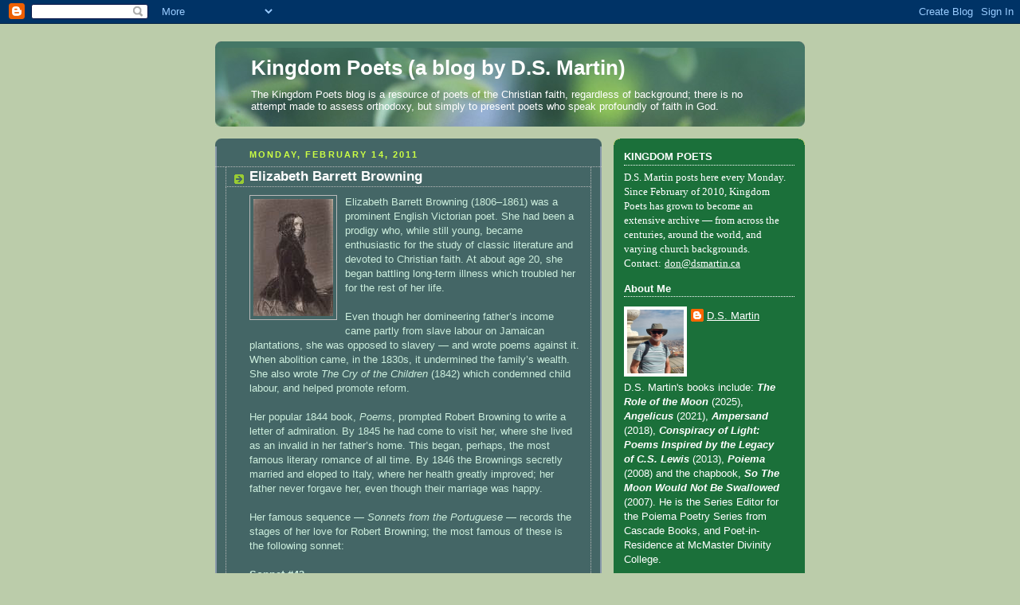

--- FILE ---
content_type: text/html; charset=UTF-8
request_url: https://kingdompoets.blogspot.com/2011/02/elizabeth-barrett-browning.html
body_size: 31335
content:
<!DOCTYPE html>
<html dir='ltr'>
<head>
<link href='https://www.blogger.com/static/v1/widgets/2944754296-widget_css_bundle.css' rel='stylesheet' type='text/css'/>
<meta content='text/html; charset=UTF-8' http-equiv='Content-Type'/>
<meta content='blogger' name='generator'/>
<link href='https://kingdompoets.blogspot.com/favicon.ico' rel='icon' type='image/x-icon'/>
<link href='http://kingdompoets.blogspot.com/2011/02/elizabeth-barrett-browning.html' rel='canonical'/>
<link rel="alternate" type="application/atom+xml" title="Kingdom Poets     (a blog by D.S. Martin) - Atom" href="https://kingdompoets.blogspot.com/feeds/posts/default" />
<link rel="alternate" type="application/rss+xml" title="Kingdom Poets     (a blog by D.S. Martin) - RSS" href="https://kingdompoets.blogspot.com/feeds/posts/default?alt=rss" />
<link rel="service.post" type="application/atom+xml" title="Kingdom Poets     (a blog by D.S. Martin) - Atom" href="https://www.blogger.com/feeds/2582717873070037366/posts/default" />

<link rel="alternate" type="application/atom+xml" title="Kingdom Poets     (a blog by D.S. Martin) - Atom" href="https://kingdompoets.blogspot.com/feeds/217233134155547008/comments/default" />
<!--Can't find substitution for tag [blog.ieCssRetrofitLinks]-->
<link href='https://blogger.googleusercontent.com/img/b/R29vZ2xl/AVvXsEiXEL9COwDqVQEfPG4MdH_BuKUwJ6e6I-r3Z23faPGUePNve51ZYyPzK2aHWGhGovfH4p_VZN4ZkUobs7T7nUSK8b6sAO_0eQZ-yMWXXKeAc3BZtjOkCi3dBAA6Yh10BvQVVsdlY2NGLn_b/s200/Barrett.bmp' rel='image_src'/>
<meta content='http://kingdompoets.blogspot.com/2011/02/elizabeth-barrett-browning.html' property='og:url'/>
<meta content='Elizabeth Barrett Browning' property='og:title'/>
<meta content='Elizabeth Barrett Browning (1806–1861) was a prominent English Victorian poet. She had been a prodigy who, while still young, became enthusi...' property='og:description'/>
<meta content='https://blogger.googleusercontent.com/img/b/R29vZ2xl/AVvXsEiXEL9COwDqVQEfPG4MdH_BuKUwJ6e6I-r3Z23faPGUePNve51ZYyPzK2aHWGhGovfH4p_VZN4ZkUobs7T7nUSK8b6sAO_0eQZ-yMWXXKeAc3BZtjOkCi3dBAA6Yh10BvQVVsdlY2NGLn_b/w1200-h630-p-k-no-nu/Barrett.bmp' property='og:image'/>
<title>Kingdom Poets     (a blog by D.S. Martin): Elizabeth Barrett Browning</title>
<style id='page-skin-1' type='text/css'><!--
/*
-----------------------------------------------
Blogger Template Style
Name:     Rounders 4
Date:     27 Feb 2004
Updated by: Blogger Team
----------------------------------------------- */
body {
background:#bca;
margin:0;
text-align:center;
line-height: 1.5em;
font: x-small Trebuchet MS, Verdana, Arial, Sans-serif;
color:#cceedd;
font-size/* */:/**/small;
font-size: /**/small;
}
/* Page Structure
----------------------------------------------- */
/* The images which help create rounded corners depend on the
following widths and measurements. If you want to change
these measurements, the images will also need to change.
*/
#outer-wrapper {
width:740px;
margin:0 auto;
text-align:left;
font: normal normal 100% 'Trebuchet MS',Verdana,Arial,Sans-serif;
}
#main-wrap1 {
width:485px;
float:left;
background:#446666 url("https://resources.blogblog.com/blogblog/data/rounders4/corners_main_bot.gif") no-repeat left bottom;
margin:15px 0 0;
padding:0 0 10px;
color:#cceedd;
font-size:97%;
line-height:1.5em;
word-wrap: break-word; /* fix for long text breaking sidebar float in IE */
overflow: hidden;     /* fix for long non-text content breaking IE sidebar float */
}
#main-wrap2 {
float:left;
width:100%;
background:url("https://resources.blogblog.com/blogblog/data/rounders4/corners_main_top.gif") no-repeat left top;
padding:10px 0 0;
}
#main {
background:url("https://resources.blogblog.com/blogblog/data/rounders4/rails_main.gif") repeat-y left;
padding:0;
width:485px;
}
#sidebar-wrap {
width:240px;
float:right;
margin:15px 0 0;
font-size:97%;
line-height:1.5em;
word-wrap: break-word; /* fix for long text breaking sidebar float in IE */
overflow: hidden;     /* fix for long non-text content breaking IE sidebar float */
}
.main .widget {
margin-top: 0;
margin-right: 13px;
margin-bottom: 4px;
margin-left: 13px;
}
.main .Blog {
margin: 0;
}
/* Links
----------------------------------------------- */
a:link {
color: #ffffff;
}
a:visited {
color: #ffffff;
}
a:hover {
color: #ffffff;
}
a img {
border-width:0;
}
/* Blog Header
----------------------------------------------- */
#header-wrapper {
background: #476 url("https://resources.blogblog.com/blogblog/data/rounders4/corners_cap_top.gif") no-repeat left top;
margin-top:22px;
margin-right:0;
margin-bottom:0;
margin-left:0;
padding-top:8px;
padding-right:0;
padding-bottom:0;
padding-left:0;
color:#ffffff;
}
#header {
background:url("https://resources.blogblog.com/blogblog/data/rounders4/bg_hdr_bot.jpg") no-repeat left bottom;
padding:0 15px 8px;
}
#header h1 {
margin:0;
padding:10px 30px 5px;
line-height:1.2em;
font: normal bold 200% 'Trebuchet MS',Verdana,Arial,Sans-serif;
}
#header a,
#header a:visited {
text-decoration:none;
color: #ffffff;
}
#header .description {
margin:0;
padding:5px 30px 10px;
line-height:1.5em;
font: normal normal 100% 'Trebuchet MS',Verdana,Arial,Sans-serif;
}
/* Posts
----------------------------------------------- */
h2.date-header {
margin-top:0;
margin-right:28px;
margin-bottom:0;
margin-left:43px;
font-size:85%;
line-height:2em;
text-transform:uppercase;
letter-spacing:.2em;
color:#ccff44;
}
.post {
margin:.3em 0 25px;
padding:0 13px;
border:1px dotted #bbbbbb;
border-width:1px 0;
}
.post h3 {
margin:0;
line-height:1.5em;
background:url("https://resources.blogblog.com/blogblog/data/rounders4/icon_arrow.gif") no-repeat 10px .5em;
display:block;
border:1px dotted #bbbbbb;
border-width:0 1px 1px;
padding-top:2px;
padding-right:14px;
padding-bottom:2px;
padding-left:29px;
color: #ffffff;
font: normal bold 135% 'Trebuchet MS',Verdana,Arial,Sans-serif;
}
.post h3 a, .post h3 a:visited {
text-decoration:none;
color: #ffffff;
}
.post h3 a:hover {
background-color: #bbbbbb;
color: #ffffff;
}
.post-body {
border:1px dotted #bbbbbb;
border-width:0 1px 1px;
border-bottom-color:#446666;
padding-top:10px;
padding-right:14px;
padding-bottom:1px;
padding-left:29px;
}
html>body .post-body {
border-bottom-width:0;
}
.post-body {
margin:0 0 .75em;
}
.post-body blockquote {
line-height:1.3em;
}
.post-footer {
background: #577;
margin:0;
padding-top:2px;
padding-right:14px;
padding-bottom:2px;
padding-left:29px;
border:1px dotted #bbbbbb;
border-width:1px;
font-size:100%;
line-height:1.5em;
color: #acb;
}
/*
The first line of the post footer might only have floated text, so we need to give it a height.
The height comes from the post-footer line-height
*/
.post-footer-line-1 {
min-height:1.5em;
_height:1.5em;
}
.post-footer p {
margin: 0;
}
html>body .post-footer {
border-bottom-color:transparent;
}
.uncustomized-post-template .post-footer {
text-align: right;
}
.uncustomized-post-template .post-author,
.uncustomized-post-template .post-timestamp {
display: block;
float: left;
text-align:left;
margin-right: 4px;
}
.post-footer a {
color: #fff;
}
.post-footer a:hover {
color: #eee;
}
a.comment-link {
/* IE5.0/Win doesn't apply padding to inline elements,
so we hide these two declarations from it */
background/* */:/**/url("https://resources.blogblog.com/blogblog/data/rounders4/icon_comment_left.gif") no-repeat left 45%;
padding-left:14px;
}
html>body a.comment-link {
/* Respecified, for IE5/Mac's benefit */
background:url("https://resources.blogblog.com/blogblog/data/rounders4/icon_comment_left.gif") no-repeat left 45%;
padding-left:14px;
}
.post img, table.tr-caption-container {
margin-top:0;
margin-right:0;
margin-bottom:5px;
margin-left:0;
padding:4px;
border:1px solid #bbbbbb;
}
.tr-caption-container img {
border: none;
margin: 0;
padding: 0;
}
blockquote {
margin:.75em 0;
border:1px dotted #bbbbbb;
border-width:1px 0;
padding:5px 15px;
color: #ccff44;
}
.post blockquote p {
margin:.5em 0;
}
#blog-pager-newer-link {
float: left;
margin-left: 13px;
}
#blog-pager-older-link {
float: right;
margin-right: 13px;
}
#blog-pager {
text-align: center;
}
.feed-links {
clear: both;
line-height: 2.5em;
margin-left: 13px;
}
/* Comments
----------------------------------------------- */
#comments {
margin:-25px 13px 0;
border:1px dotted #bbbbbb;
border-width:0 1px 1px;
padding-top:20px;
padding-right:0;
padding-bottom:15px;
padding-left:0;
}
#comments h4 {
margin:0 0 10px;
padding-top:0;
padding-right:14px;
padding-bottom:2px;
padding-left:29px;
border-bottom:1px dotted #bbbbbb;
font-size:120%;
line-height:1.4em;
color:#ffffff;
}
#comments-block {
margin-top:0;
margin-right:15px;
margin-bottom:0;
margin-left:9px;
}
.comment-author {
background:url("https://resources.blogblog.com/blogblog/data/rounders4/icon_comment_left.gif") no-repeat 2px .3em;
margin:.5em 0;
padding-top:0;
padding-right:0;
padding-bottom:0;
padding-left:20px;
font-weight:bold;
}
.comment-body {
margin:0 0 1.25em;
padding-top:0;
padding-right:0;
padding-bottom:0;
padding-left:20px;
}
.comment-body p {
margin:0 0 .5em;
}
.comment-footer {
margin:0 0 .5em;
padding-top:0;
padding-right:0;
padding-bottom:.75em;
padding-left:20px;
}
.comment-footer a:link {
color: #ced;
}
.deleted-comment {
font-style:italic;
color:gray;
}
.comment-form {
padding-left:20px;
padding-right:5px;
}
#comments .comment-form h4 {
padding-left:0px;
}
/* Profile
----------------------------------------------- */
.profile-img {
float: left;
margin-top: 5px;
margin-right: 5px;
margin-bottom: 5px;
margin-left: 0;
border: 4px solid #ffffff;
}
.profile-datablock {
margin-top: 0;
margin-right: 15px;
margin-bottom: .5em;
margin-left: 0;
padding-top: 8px;
}
.profile-link {
background:url("https://resources.blogblog.com/blogblog/data/rounders4/icon_profile_left.gif") no-repeat left .1em;
padding-left:15px;
font-weight:bold;
}
.profile-textblock {
clear: both;
margin: 0;
}
.sidebar .clear, .main .widget .clear {
clear: both;
}
#sidebartop-wrap {
background:#1B703A url("https://resources.blogblog.com/blogblog/data/rounders4/corners_prof_bot.gif") no-repeat left bottom;
margin:0px 0px 15px;
padding:0px 0px 10px;
color:#ffffff;
}
#sidebartop-wrap2 {
background:url("https://resources.blogblog.com/blogblog/data/rounders4/corners_prof_top.gif") no-repeat left top;
padding: 10px 0 0;
margin:0;
border-width:0;
}
#sidebartop h2 {
line-height:1.5em;
color:#ffffff;
border-bottom: 1px dotted #ffffff;
font: normal bold 100% 'Trebuchet MS',Verdana,Arial,Sans-serif;
margin-bottom: 0.5em;
}
#sidebartop a {
color: #ffffff;
}
#sidebartop a:hover {
color: #eeeeee;
}
#sidebartop a:visited {
color: #eeeeee;
}
/* Sidebar Boxes
----------------------------------------------- */
.sidebar .widget {
margin:.5em 13px 1.25em;
padding:0 0px;
}
.widget-content {
margin-top: 0.5em;
}
#sidebarbottom-wrap1 {
background: #ffffff url("https://resources.blogblog.com/blogblog/data/rounders4/corners_side_top.gif") no-repeat left top;
margin:0 0 15px;
padding:10px 0 0;
color: #666666;
}
#sidebarbottom-wrap2 {
background:url("https://resources.blogblog.com/blogblog/data/rounders4/corners_side_bot.gif") no-repeat left bottom;
padding:0 0 8px;
}
#sidebar {
background:url("https://resources.blogblog.com/blogblog/data/rounders4/rails_side.gif") repeat-y;
}
#sidebar {
color: #666666;
}
#sidebar h2 {
color: #666666;
border-bottom: 1px dotted #666666;
margin-bottom: 0.5em;
}
#sidebar a {
color: #447755;
}
#sidebar a:hover,
#sidebar a:visited {
color: #779988;
}
.sidebar h2 {
margin:0;
padding:0 0 .2em;
line-height:1.5em;
font:normal bold 100% 'Trebuchet MS',Verdana,Arial,Sans-serif;
}
.sidebar ul {
list-style:none;
margin:0 0 1.25em;
padding:0;
}
.sidebar ul li {
background:url("https://resources.blogblog.com/blogblog/data/rounders4/icon_arrow_sm.gif") no-repeat 2px .25em;
margin:0;
padding-top:0;
padding-right:0;
padding-bottom:3px;
padding-left:16px;
margin-bottom:3px;
border-bottom:1px dotted #bbbbbb;
line-height:1.4em;
}
.sidebar p {
margin:0 0 .6em;
}
/* Footer
----------------------------------------------- */
#footer-wrap1 {
clear:both;
margin:0 0 10px;
padding:15px 0 0;
}
#footer-wrap2 {
background:#447766 url("https://resources.blogblog.com/blogblog/data/rounders4/corners_cap_top.gif") no-repeat left top;
color:#ffffff;
}
#footer {
background:url("https://resources.blogblog.com/blogblog/data/rounders4/corners_cap_bot.gif") no-repeat left bottom;
padding:8px 15px;
}
#footer hr {display:none;}
#footer p {margin:0;}
#footer a {color:#ffffff;}
#footer .widget-content {
margin:0;
}
/** Page structure tweaks for layout editor wireframe */
body#layout #main-wrap1,
body#layout #sidebar-wrap,
body#layout #header-wrapper {
margin-top: 0;
}
body#layout #header, body#layout #header-wrapper,
body#layout #outer-wrapper {
margin-left:0,
margin-right: 0;
padding: 0;
}
body#layout #outer-wrapper {
width: 730px;
}
body#layout #footer-wrap1 {
padding-top: 0;
}

--></style>
<link href='https://www.blogger.com/dyn-css/authorization.css?targetBlogID=2582717873070037366&amp;zx=262fc235-280e-4110-a85c-61ae363e5d55' media='none' onload='if(media!=&#39;all&#39;)media=&#39;all&#39;' rel='stylesheet'/><noscript><link href='https://www.blogger.com/dyn-css/authorization.css?targetBlogID=2582717873070037366&amp;zx=262fc235-280e-4110-a85c-61ae363e5d55' rel='stylesheet'/></noscript>
<meta name='google-adsense-platform-account' content='ca-host-pub-1556223355139109'/>
<meta name='google-adsense-platform-domain' content='blogspot.com'/>

</head>
<body>
<div class='navbar section' id='navbar'><div class='widget Navbar' data-version='1' id='Navbar1'><script type="text/javascript">
    function setAttributeOnload(object, attribute, val) {
      if(window.addEventListener) {
        window.addEventListener('load',
          function(){ object[attribute] = val; }, false);
      } else {
        window.attachEvent('onload', function(){ object[attribute] = val; });
      }
    }
  </script>
<div id="navbar-iframe-container"></div>
<script type="text/javascript" src="https://apis.google.com/js/platform.js"></script>
<script type="text/javascript">
      gapi.load("gapi.iframes:gapi.iframes.style.bubble", function() {
        if (gapi.iframes && gapi.iframes.getContext) {
          gapi.iframes.getContext().openChild({
              url: 'https://www.blogger.com/navbar/2582717873070037366?po\x3d217233134155547008\x26origin\x3dhttps://kingdompoets.blogspot.com',
              where: document.getElementById("navbar-iframe-container"),
              id: "navbar-iframe"
          });
        }
      });
    </script><script type="text/javascript">
(function() {
var script = document.createElement('script');
script.type = 'text/javascript';
script.src = '//pagead2.googlesyndication.com/pagead/js/google_top_exp.js';
var head = document.getElementsByTagName('head')[0];
if (head) {
head.appendChild(script);
}})();
</script>
</div></div>
<div id='outer-wrapper'>
<div id='header-wrapper'>
<div class='header section' id='header'><div class='widget Header' data-version='1' id='Header1'>
<div id='header-inner'>
<div class='titlewrapper'>
<h1 class='title'>
<a href='https://kingdompoets.blogspot.com/'>
Kingdom Poets     (a blog by D.S. Martin)
</a>
</h1>
</div>
<div class='descriptionwrapper'>
<p class='description'><span>The Kingdom Poets blog is a resource of poets of the Christian faith, regardless of background; there is no attempt made to assess orthodoxy, but simply to present poets who speak profoundly of faith in God. </span></p>
</div>
</div>
</div></div>
</div>
<div id='crosscol-wrapper' style='text-align:center'>
<div class='crosscol no-items section' id='crosscol'></div>
</div>
<div id='main-wrap1'><div id='main-wrap2'>
<div class='main section' id='main'><div class='widget Blog' data-version='1' id='Blog1'>
<div class='blog-posts hfeed'>

          <div class="date-outer">
        
<h2 class='date-header'><span>Monday, February 14, 2011</span></h2>

          <div class="date-posts">
        
<div class='post-outer'>
<div class='post hentry uncustomized-post-template' itemprop='blogPost' itemscope='itemscope' itemtype='http://schema.org/BlogPosting'>
<meta content='https://blogger.googleusercontent.com/img/b/R29vZ2xl/AVvXsEiXEL9COwDqVQEfPG4MdH_BuKUwJ6e6I-r3Z23faPGUePNve51ZYyPzK2aHWGhGovfH4p_VZN4ZkUobs7T7nUSK8b6sAO_0eQZ-yMWXXKeAc3BZtjOkCi3dBAA6Yh10BvQVVsdlY2NGLn_b/s200/Barrett.bmp' itemprop='image_url'/>
<meta content='2582717873070037366' itemprop='blogId'/>
<meta content='217233134155547008' itemprop='postId'/>
<a name='217233134155547008'></a>
<h3 class='post-title entry-title' itemprop='name'>
Elizabeth Barrett Browning
</h3>
<div class='post-header'>
<div class='post-header-line-1'></div>
</div>
<div class='post-body entry-content' id='post-body-217233134155547008' itemprop='description articleBody'>
<a href="https://blogger.googleusercontent.com/img/b/R29vZ2xl/AVvXsEiXEL9COwDqVQEfPG4MdH_BuKUwJ6e6I-r3Z23faPGUePNve51ZYyPzK2aHWGhGovfH4p_VZN4ZkUobs7T7nUSK8b6sAO_0eQZ-yMWXXKeAc3BZtjOkCi3dBAA6Yh10BvQVVsdlY2NGLn_b/s1600/Barrett.bmp"><img alt="" border="0" id="BLOGGER_PHOTO_ID_5544013113801287554" src="https://blogger.googleusercontent.com/img/b/R29vZ2xl/AVvXsEiXEL9COwDqVQEfPG4MdH_BuKUwJ6e6I-r3Z23faPGUePNve51ZYyPzK2aHWGhGovfH4p_VZN4ZkUobs7T7nUSK8b6sAO_0eQZ-yMWXXKeAc3BZtjOkCi3dBAA6Yh10BvQVVsdlY2NGLn_b/s200/Barrett.bmp" style="float:left; margin:0 10px 10px 0;cursor:pointer; cursor:hand;width: 100px; height: 147px;"></a>Elizabeth Barrett Browning (1806&#8211;1861) was a prominent English Victorian poet. She had been a prodigy who, while still young, became enthusiastic for the study of classic literature and devoted to Christian faith. At about age 20, she began battling long-term illness which troubled her for the rest of her life. <br />
<br />
Even though her domineering father&#8217;s income came partly from slave labour on Jamaican plantations, she was opposed to slavery &#8212; and wrote poems against it. When abolition came, in the 1830s, it undermined the family&#8217;s wealth. She also wrote <em>The Cry of the Children</em> (1842) which condemned child labour, and helped promote reform.<br />
<br />
Her popular 1844 book, <em>Poems</em>, prompted Robert Browning to write a letter of admiration. By 1845 he had come to visit her, where she lived as an invalid in her father&#8217;s home. This began, perhaps, the most famous literary romance of all time.  By 1846 the Brownings secretly married and eloped to Italy, where her health greatly improved; her father never forgave her, even though their marriage was happy.<br />
<br />
Her famous sequence &#8212; <em>Sonnets from the Portuguese </em>&#8212; records the stages of her love for Robert Browning; the most famous of these is the following sonnet:<br />
<br />
<strong>Sonnet #43</strong><br />
<br />
How do I love thee? Let me count the ways. <br />
I love thee to the depth and breadth and height <br />
My soul can reach, when feeling out of sight <br />
For the ends of Being and ideal Grace. <br />
I love thee to the level of every day's <br />
Most quiet need, by sun and candlelight. <br />
I love thee freely, as men strive for Right; <br />
I love thee purely, as they turn from Praise. <br />
I love with a passion put to use <br />
In my old griefs, and with my childhood's faith. <br />
I love thee with a love I seemed to lose <br />
With my lost saints, &#8212; I love thee with the breath, <br />
Smiles, tears, of all my life! &#8212; and, if God choose, <br />
I shall but love thee better after death. <br />
<br />
<strong>The Meaning of the Look</strong><br />
<br />
I think that look of Christ might seem to say&#8212; <br />
`Thou Peter! art thou then a common stone<br />
Which I at last must break my heart upon<br />
For all God`s charge to his high angels may<br />
Guard my foot better? Did I yesterday<br />
Wash thy feet, my beloved, that they should run<br />
Quick to deny me `neath the morning sun?<br />
And do thy kisses, like the rest, betray?<br />
The cock crows coldly.&#8212;GO, and manifest<br />
A late contrition, but no bootless fear!<br />
For when thy final need is dreariest,<br />
Thou shalt not be denied, as I am here;<br />
My voice to God and angels shall attest,<br />
Because I KNOW this man, let him be clear.`<br />
<br />
This is the first <b>Kingdom Poets</b> post about Elizabeth Barrett Browning: <a href="http://kingdompoets.blogspot.ca/2016/01/elizabeth-barrett-browning.html" target="__blank">second post</a>, <a href="https://kingdompoets.blogspot.com/2019/09/elizabeth-barrett-browning.html" target="__blank">third post</a>, <a href="http://kingdompoets.blogspot.com/2020/08/elizabeth-barrett-browning.html" target="__blank">fourth post</a>.<br />
<br />
Entry written by D.S. Martin.  He is the award-winning author of the poetry collections <em>Poiema</em> (Wipf & Stock) and <em>So The Moon Would Not Be Swallowed</em> (Rubicon Press). They are both available at: <a href="http://www.dsmartin.ca/" target="__blank">www.dsmartin.ca</a></P>
<div style='clear: both;'></div>
</div>
<div class='post-footer'>
<div class='post-footer-line post-footer-line-1'>
<span class='post-author vcard'>
Posted by
<span class='fn' itemprop='author' itemscope='itemscope' itemtype='http://schema.org/Person'>
<meta content='https://www.blogger.com/profile/14495257418306466030' itemprop='url'/>
<a class='g-profile' href='https://www.blogger.com/profile/14495257418306466030' rel='author' title='author profile'>
<span itemprop='name'>D.S. Martin</span>
</a>
</span>
</span>
<span class='post-timestamp'>
at
<meta content='http://kingdompoets.blogspot.com/2011/02/elizabeth-barrett-browning.html' itemprop='url'/>
<a class='timestamp-link' href='https://kingdompoets.blogspot.com/2011/02/elizabeth-barrett-browning.html' rel='bookmark' title='permanent link'><abbr class='published' itemprop='datePublished' title='2011-02-14T03:00:00-08:00'>3:00&#8239;AM</abbr></a>
</span>
<span class='post-comment-link'>
</span>
<span class='post-icons'>
<span class='item-control blog-admin pid-1272471972'>
<a href='https://www.blogger.com/post-edit.g?blogID=2582717873070037366&postID=217233134155547008&from=pencil' title='Edit Post'>
<img alt='' class='icon-action' height='18' src='https://resources.blogblog.com/img/icon18_edit_allbkg.gif' width='18'/>
</a>
</span>
</span>
<div class='post-share-buttons goog-inline-block'>
<a class='goog-inline-block share-button sb-email' href='https://www.blogger.com/share-post.g?blogID=2582717873070037366&postID=217233134155547008&target=email' target='_blank' title='Email This'><span class='share-button-link-text'>Email This</span></a><a class='goog-inline-block share-button sb-blog' href='https://www.blogger.com/share-post.g?blogID=2582717873070037366&postID=217233134155547008&target=blog' onclick='window.open(this.href, "_blank", "height=270,width=475"); return false;' target='_blank' title='BlogThis!'><span class='share-button-link-text'>BlogThis!</span></a><a class='goog-inline-block share-button sb-twitter' href='https://www.blogger.com/share-post.g?blogID=2582717873070037366&postID=217233134155547008&target=twitter' target='_blank' title='Share to X'><span class='share-button-link-text'>Share to X</span></a><a class='goog-inline-block share-button sb-facebook' href='https://www.blogger.com/share-post.g?blogID=2582717873070037366&postID=217233134155547008&target=facebook' onclick='window.open(this.href, "_blank", "height=430,width=640"); return false;' target='_blank' title='Share to Facebook'><span class='share-button-link-text'>Share to Facebook</span></a><a class='goog-inline-block share-button sb-pinterest' href='https://www.blogger.com/share-post.g?blogID=2582717873070037366&postID=217233134155547008&target=pinterest' target='_blank' title='Share to Pinterest'><span class='share-button-link-text'>Share to Pinterest</span></a>
</div>
</div>
<div class='post-footer-line post-footer-line-2'>
<span class='post-labels'>
Labels:
<a href='https://kingdompoets.blogspot.com/search/label/Elizabeth%20Barrett%20Browning' rel='tag'>Elizabeth Barrett Browning</a>,
<a href='https://kingdompoets.blogspot.com/search/label/Robert%20Browning' rel='tag'>Robert Browning</a>
</span>
</div>
<div class='post-footer-line post-footer-line-3'>
<span class='post-location'>
</span>
</div>
</div>
</div>
<div class='comments' id='comments'>
<a name='comments'></a>
</div>
</div>

        </div></div>
      
</div>
<div class='blog-pager' id='blog-pager'>
<span id='blog-pager-newer-link'>
<a class='blog-pager-newer-link' href='https://kingdompoets.blogspot.com/2011/02/john-donne.html' id='Blog1_blog-pager-newer-link' title='Newer Post'>Newer Post</a>
</span>
<span id='blog-pager-older-link'>
<a class='blog-pager-older-link' href='https://kingdompoets.blogspot.com/2011/02/geoffrey-hill.html' id='Blog1_blog-pager-older-link' title='Older Post'>Older Post</a>
</span>
<a class='home-link' href='https://kingdompoets.blogspot.com/'>Home</a>
</div>
<div class='clear'></div>
<div class='post-feeds'>
</div>
</div></div>
</div></div>
<div id='sidebar-wrap'>
<div id='sidebartop-wrap'><div id='sidebartop-wrap2'>
<div class='sidebar section' id='sidebartop'><div class='widget Text' data-version='1' id='Text1'>
<h2 class='title'>KINGDOM POETS</h2>
<div class='widget-content'>
<b style="font-family: Georgia, serif; font-size: 100%; font-style: normal; font-variant: normal; font-weight: normal; line-height: normal;">D.S. Martin posts here every Monday. Since February of 2010, Kingdom Poets has grown to become an extensive archive </b><span style="font-family:&quot;;">&#8212; </span><b style="font-family: Georgia, serif; font-size: 100%; font-style: normal; font-variant: normal; font-weight: normal; line-height: normal;">from across the centuries, around the world, and varying church backgrounds. </b><br /><strong style="font-family: Georgia, serif; font-size: 100%; font-style: normal; font-variant: normal; font-weight: normal; line-height: normal;">Contact:</strong> <a href="mailto:don@dsmartin.ca" style="font-family: Georgia, serif; font-size: 100%; font-style: normal; font-variant: normal; font-weight: normal; line-height: normal;">don@dsmartin.ca</a>
</div>
<div class='clear'></div>
</div><div class='widget Profile' data-version='1' id='Profile1'>
<h2>About Me</h2>
<div class='widget-content'>
<a href='https://www.blogger.com/profile/14495257418306466030'><img alt='My photo' class='profile-img' height='80' src='//blogger.googleusercontent.com/img/b/R29vZ2xl/AVvXsEi6lLs6cxvWEr3-LujS8nyF8JV4NU1b57xrQnAleV4-6SslISlF1sfkAEOTZOaV-1xlMKwUCiUO4Y9yfm2HrkiJ8L5eMomnpKqyLLrE11QFzTtQ6i69J0z8B7nofpgOJhs3ZOvvgfeDt_3qFFkbtAk7vdcgqrRM3MAJUfOjF0zDWS5ACII/s1600/20230919_112114%20c.jpg' width='71'/></a>
<dl class='profile-datablock'>
<dt class='profile-data'>
<a class='profile-name-link g-profile' href='https://www.blogger.com/profile/14495257418306466030' rel='author' style='background-image: url(//www.blogger.com/img/logo-16.png);'>
D.S. Martin
</a>
</dt>
<dd class='profile-textblock'>D.S. Martin's books include: <i><b>The Role of the Moon</b></i> (2025), <i><b>Angelicus</b></i> (2021), <i><b>Ampersand</b></i> (2018), <i><b>Conspiracy of Light: Poems Inspired by the Legacy of C.S. Lewis</b></i> (2013), <i><b>Poiema</b></i> (2008) and the chapbook, <i><b>So The Moon Would Not Be Swallowed</b></i> (2007). He is the Series Editor for the Poiema Poetry Series from Cascade Books, and Poet-in-Residence at McMaster Divinity College.</dd>
</dl>
<a class='profile-link' href='https://www.blogger.com/profile/14495257418306466030' rel='author'>View my complete profile</a>
<div class='clear'></div>
</div>
</div><div class='widget Image' data-version='1' id='Image4'>
<h2>Something New To See</h2>
<div class='widget-content'>
<a href='https://paracletepress.com/products/the-role-of-the-moon?_pos=1&_sid=760c22ec3&_ss=r'>
<img alt='Something New To See' height='371' id='Image4_img' src='https://blogger.googleusercontent.com/img/a/AVvXsEhXMrmGQgMlE7jfFpoMzLDFe1QM36b3b8f_edUbMpjFcWI_k-BJ14BQJGX3O2iJASZ9OaJRlAMwlzYU1kgAd9Rho17S4Y75ySaO-OIh4MaCTYMgbXHOZUp6_ap3Ed2WvGcn65Yxp7Kwcbzr8XuiEZupmCfUTv6UyaDGf1qqzeGbQ4wBw7FQ90a14GzoHvKe=s371' width='240'/>
</a>
<br/>
<span class='caption'>D.S. Martin's new poetry collection has just appeared from Paraclete Press!</span>
</div>
<div class='clear'></div>
</div><div class='widget PageList' data-version='1' id='PageList1'>
<h2>Pages</h2>
<div class='widget-content'>
<ul>
<li>
<a href='https://kingdompoets.blogspot.com/'>Home</a>
</li>
<li>
<a href='http://kingdompoets.blogspot.com/p/christmas-poems.html'>Christmas Poems - Index</a>
</li>
<li>
<a href='http://kingdompoets.blogspot.com/p/easter-poems-index.html'>Easter Poems - Index</a>
</li>
<li>
<a href='https://kingdompoets.blogspot.com/p/angelicus-review-atr.html'>Angelicus Review ATR</a>
</li>
<li>
<a href='https://kingdompoets.blogspot.com/p/the-turning-aside-kingdom-poets-book-of.html'>The Turning Aside (review)</a>
</li>
</ul>
<div class='clear'></div>
</div>
</div><div class='widget Image' data-version='1' id='Image2'>
<h2>ANGELICUS: poems (click cover)</h2>
<div class='widget-content'>
<a href='https://wipfandstock.com/9781666703818/angelicus/'>
<img alt='ANGELICUS: poems (click cover)' height='360' id='Image2_img' src='https://blogger.googleusercontent.com/img/b/R29vZ2xl/AVvXsEgFwlWMocapyB58pjxQkzAKXj7A0xYREbXIX1n119vu75YIBckGB3iT0cLBhK3gCHQjHCKC0yG8evRiyqHxfOATJUE53l8SSBcj11YblC4yPJbM_6mtfOiiLrXwnenkaEZ5E6Kcd0dGAVEr/s360/Angelicus.jpg' width='240'/>
</a>
<br/>
<span class='caption'>64 angelically-voiced poems </span>
</div>
<div class='clear'></div>
</div><div class='widget Image' data-version='1' id='Image6'>
<h2>THE TURNING ASIDE (click cover)</h2>
<div class='widget-content'>
<a href='http://wipfandstock.com/the-turning-aside.html'>
<img alt='THE TURNING ASIDE (click cover)' height='363' id='Image6_img' src='https://blogger.googleusercontent.com/img/b/R29vZ2xl/AVvXsEhaaZ12W7mISqx3MrxSXbewGj1DHnDoK0QRpcTLz37uMeiYDEh8HkH0lyOxizr9_J6-HFbsFCwEsuvSDtnVsCE0NFPMwpbLNTf4ZVxmltFfAlx69QlJrMPzijIZ7gNqoO7qq8s6yLnnD1En/s363/Turning.jpg' width='240'/>
</a>
<br/>
<span class='caption'>These anthologies, and D.S. Martin's first four full-length poetry collections are available directly from Cascade Books &#8212; or if you buy them through Amazon, please write a review.</span>
</div>
<div class='clear'></div>
</div><div class='widget Image' data-version='1' id='Image3'>
<h2>ADAM, EVE, &amp; THE RIDERS OF THE APOCALYPSE (click cover)</h2>
<div class='widget-content'>
<a href='https://wipfandstock.com/adam-eve-and-the-riders-of-the-apocalypse.html'>
<img alt='ADAM, EVE, &amp; THE RIDERS OF THE APOCALYPSE (click cover)' height='363' id='Image3_img' src='https://blogger.googleusercontent.com/img/b/R29vZ2xl/AVvXsEju-yh5FtBeVjC0Xo9h7IHK7e6fQaNk1sVGMrSABj_zJ-0ujfKzoIohY8vDqLCQTud42mrrjfzQk4n43nK0-CcNtoPywirYKOlPYGrKOnc503IzzOITMKnyuxgAGz_L-ACAZNd1EKjgUoUS/s1600/Adam.jpg' width='240'/>
</a>
<br/>
</div>
<div class='clear'></div>
</div></div>
</div></div>
<div id='sidebarbottom-wrap1'><div id='sidebarbottom-wrap2'>
<div class='sidebar section' id='sidebar'><div class='widget Subscribe' data-version='1' id='Subscribe1'>
<div style='white-space:nowrap'>
<h2 class='title'>Subscribe To Kingdom Poets</h2>
<div class='widget-content'>
<div class='subscribe-wrapper subscribe-type-POST'>
<div class='subscribe expanded subscribe-type-POST' id='SW_READER_LIST_Subscribe1POST' style='display:none;'>
<div class='top'>
<span class='inner' onclick='return(_SW_toggleReaderList(event, "Subscribe1POST"));'>
<img class='subscribe-dropdown-arrow' src='https://resources.blogblog.com/img/widgets/arrow_dropdown.gif'/>
<img align='absmiddle' alt='' border='0' class='feed-icon' src='https://resources.blogblog.com/img/icon_feed12.png'/>
Posts
</span>
<div class='feed-reader-links'>
<a class='feed-reader-link' href='https://www.netvibes.com/subscribe.php?url=https%3A%2F%2Fkingdompoets.blogspot.com%2Ffeeds%2Fposts%2Fdefault' target='_blank'>
<img src='https://resources.blogblog.com/img/widgets/subscribe-netvibes.png'/>
</a>
<a class='feed-reader-link' href='https://add.my.yahoo.com/content?url=https%3A%2F%2Fkingdompoets.blogspot.com%2Ffeeds%2Fposts%2Fdefault' target='_blank'>
<img src='https://resources.blogblog.com/img/widgets/subscribe-yahoo.png'/>
</a>
<a class='feed-reader-link' href='https://kingdompoets.blogspot.com/feeds/posts/default' target='_blank'>
<img align='absmiddle' class='feed-icon' src='https://resources.blogblog.com/img/icon_feed12.png'/>
                  Atom
                </a>
</div>
</div>
<div class='bottom'></div>
</div>
<div class='subscribe' id='SW_READER_LIST_CLOSED_Subscribe1POST' onclick='return(_SW_toggleReaderList(event, "Subscribe1POST"));'>
<div class='top'>
<span class='inner'>
<img class='subscribe-dropdown-arrow' src='https://resources.blogblog.com/img/widgets/arrow_dropdown.gif'/>
<span onclick='return(_SW_toggleReaderList(event, "Subscribe1POST"));'>
<img align='absmiddle' alt='' border='0' class='feed-icon' src='https://resources.blogblog.com/img/icon_feed12.png'/>
Posts
</span>
</span>
</div>
<div class='bottom'></div>
</div>
</div>
<div class='subscribe-wrapper subscribe-type-PER_POST'>
<div class='subscribe expanded subscribe-type-PER_POST' id='SW_READER_LIST_Subscribe1PER_POST' style='display:none;'>
<div class='top'>
<span class='inner' onclick='return(_SW_toggleReaderList(event, "Subscribe1PER_POST"));'>
<img class='subscribe-dropdown-arrow' src='https://resources.blogblog.com/img/widgets/arrow_dropdown.gif'/>
<img align='absmiddle' alt='' border='0' class='feed-icon' src='https://resources.blogblog.com/img/icon_feed12.png'/>
Comments
</span>
<div class='feed-reader-links'>
<a class='feed-reader-link' href='https://www.netvibes.com/subscribe.php?url=https%3A%2F%2Fkingdompoets.blogspot.com%2Ffeeds%2F217233134155547008%2Fcomments%2Fdefault' target='_blank'>
<img src='https://resources.blogblog.com/img/widgets/subscribe-netvibes.png'/>
</a>
<a class='feed-reader-link' href='https://add.my.yahoo.com/content?url=https%3A%2F%2Fkingdompoets.blogspot.com%2Ffeeds%2F217233134155547008%2Fcomments%2Fdefault' target='_blank'>
<img src='https://resources.blogblog.com/img/widgets/subscribe-yahoo.png'/>
</a>
<a class='feed-reader-link' href='https://kingdompoets.blogspot.com/feeds/217233134155547008/comments/default' target='_blank'>
<img align='absmiddle' class='feed-icon' src='https://resources.blogblog.com/img/icon_feed12.png'/>
                  Atom
                </a>
</div>
</div>
<div class='bottom'></div>
</div>
<div class='subscribe' id='SW_READER_LIST_CLOSED_Subscribe1PER_POST' onclick='return(_SW_toggleReaderList(event, "Subscribe1PER_POST"));'>
<div class='top'>
<span class='inner'>
<img class='subscribe-dropdown-arrow' src='https://resources.blogblog.com/img/widgets/arrow_dropdown.gif'/>
<span onclick='return(_SW_toggleReaderList(event, "Subscribe1PER_POST"));'>
<img align='absmiddle' alt='' border='0' class='feed-icon' src='https://resources.blogblog.com/img/icon_feed12.png'/>
Comments
</span>
</span>
</div>
<div class='bottom'></div>
</div>
</div>
<div style='clear:both'></div>
</div>
</div>
<div class='clear'></div>
</div><div class='widget Text' data-version='1' id='Text3'>
<h2 class='title'>The Poiema Poetry Series</h2>
<div class='widget-content'>
D.S. Martin is the Series Editor for this series from Cascade Books. <a href="https://dsmartin.ca/poetry/poiema-series/" target="__blank">Click here for the latest</a>.<br />
</div>
<div class='clear'></div>
</div><div class='widget BlogSearch' data-version='1' id='BlogSearch1'>
<h2 class='title'>Search This Blog</h2>
<div class='widget-content'>
<div id='BlogSearch1_form'>
<form action='https://kingdompoets.blogspot.com/search' class='gsc-search-box' target='_top'>
<table cellpadding='0' cellspacing='0' class='gsc-search-box'>
<tbody>
<tr>
<td class='gsc-input'>
<input autocomplete='off' class='gsc-input' name='q' size='10' title='search' type='text' value=''/>
</td>
<td class='gsc-search-button'>
<input class='gsc-search-button' title='search' type='submit' value='Search'/>
</td>
</tr>
</tbody>
</table>
</form>
</div>
</div>
<div class='clear'></div>
</div><div class='widget TextList' data-version='1' id='TextList4'>
<h2>Alpha Index A-B</h2>
<div class='widget-content'>
<ul>
<li><a href="https://kingdompoets.blogspot.com/2025/11/david-adam.html">David Adam</a></li>
<li><a href="http://kingdompoets.blogspot.ca/2017/11/joseph-addison.html">Joseph Addison</a><a href="https://kingdompoets.blogspot.com/2022/03/joseph-addison.html">(2)</a></li>
<li><a href="http://kingdompoets.blogspot.com/2020/08/anna-akhmatova.html">Anna Akhmatova</a><a href="http://kingdompoets.blogspot.com/2023/03/anna-akhmatova.html">(2)</a></li>
<li><a href="http://kingdompoets.blogspot.com/2021/03/susan-alexander.html">Susan Alexander</a></li>
<li><a href="http://kingdompoets.blogspot.com/2011/06/dante-alighieri.html">Dante Alighieri</a><a href="http://kingdompoets.blogspot.ca/2015/08/dante-alighieri.html">(2)</a></li>
<li><a href="https://kingdompoets.blogspot.com/2025/09/henry-alline.html">Henry Alline</a></li>
<li><a href="http://kingdompoets.blogspot.com/2021/06/gillian-allnutt.html">Gillian Allnutt</a></li>
<li><a href="http://kingdompoets.blogspot.com/2021/04/julia-alvarez.html">Julia Alvarez</a></li>
<li><a href="http://kingdompoets.blogspot.ca/2016/08/ambrose-of-milan.html">Ambrose of Milan</a></li>
<li><a href="https://kingdompoets.blogspot.com/2019/07/chris-anderson.html">Chris Anderson</a></li>
<li><a href="http://kingdompoets.blogspot.com/2024/11/mia-anderson.html">Mia Anderson</a></li>
<li><a href="http://kingdompoets.blogspot.ca/2012/10/sophia-de-mello-breyner-andresen.html">Sophia Andresen</a><a href="http://kingdompoets.blogspot.com/2022/09/sophia-de-mello-breyner-andresen.html">(2)</a></li>
<li><a href="http://kingdompoets.blogspot.com/2021/02/maya-angelou.html">Maya Angelou</a></li>
<li><a href="http://kingdompoets.blogspot.com/2020/03/anselm-of-canterbury.html">Anselm of Canterbury</a></li>
<li><a href="http://kingdompoets.blogspot.ca/2015/03/asaph.html">Asaph</a></li>
<li><a href="https://kingdompoets.blogspot.ca/2017/08/thomas-aquinas.html">Thomas Aquinas</a></li>
<li><a href="http://kingdompoets.blogspot.com/2012/02/cliff-ashby.html">Cliff Ashby</a></li>
<li><a href="<a href="https://kingdompoets.blogspot.com/2024/04/anne-askew.html">Anne Askew</a></li>
<li><a href="http://kingdompoets.blogspot.com/2010/11/wh-auden.html">W.H. Auden</a><a href="http://kingdompoets.blogspot.ca/2016/10/wh-auden.html">(2)</a><a href="https://kingdompoets.blogspot.com/2024/12/wh-auden.html ">(3)</a></li>
<li><a href="http://kingdompoets.blogspot.com/2010/05/margaret-avison.html">Margaret Avison</a><a href="http://kingdompoets.blogspot.ca/2015/05/margaret-avison.html">(2)</a><a href="http://kingdompoets.blogspot.com/2021/09/margaret-avison.html">(3)</a></li>
<li><a href="http://www.kingdompoets.blogspot.ca/2016/05/william-baer.html">William Baer</a><a href="http://kingdompoets.blogspot.com/2020/04/william-baer.html">(2)</a></li>
<li><a href="http://kingdompoets.blogspot.com/2023/08/philip-james-bailey.html">Philip James Bailey</a></li>
<li><a href="http://www.kingdompoets.blogspot.ca/2015/10/william-baldwin.html">William Baldwin</a></li>
<li><a href="http://kingdompoets.blogspot.com/2018/06/laura-battiferri.html">Laura Battiferri</a></li>
<li><a href="http://kingdompoets.blogspot.com/2021/02/charles-baudelaire.html">Charles Baudelaire</a></li>
<li><a href="http://kingdompoets.blogspot.com/2011/10/jill-pelaez-baumgaertner.html">Jill Peláez Baumgaertner</a><a href="http://kingdompoets.blogspot.ca/2014/03/jill-pelaez-baumgaertner.html ">(2)</a><a href="http://kingdompoets.blogspot.com/2022/04/jill-pelaez-baumgaertner.html">(3)</a><a href="https://kingdompoets.blogspot.com/2025/07/jill-pelaez-baumgaertner.html">(4)</a></li>
<li><a href="http://kingdompoets.blogspot.ca/2012/07/james-k-baxter.html">James K. Baxter</a></li>
<li><a href="http://kingdompoets.blogspot.com/2020/05/richard-baxter.html">Richard Baxter</a></li>
<li><a href="http://kingdompoets.blogspot.ca/2014/04/doug-beardsley.html">Doug Beardsley</a></li>
<li><a href="http://kingdompoets.blogspot.com/2023/06/bruce-beasley.html">Bruce Beasley</a></li>
<li><a href="http://kingdompoets.blogspot.com/2021/12/john-beaumont.html">John Beaumont</a></li>
<li><a href="http://kingdompoets.blogspot.com/2023/02/joseph-beaumont.html">Joseph Beaumont</a></li>
<li><a href="https://kingdompoets.blogspot.ca/2017/08/gustavo-adolfo-becquer.html">Gustavo Adolfo Bécquer</a></li>
<li><a href="https://kingdompoets.blogspot.com/2024/09/bede.html">Bede</a></li>
<li><a href="http://kingdompoets.blogspot.ca/2013/10/hilaire-belloc.html ">Hilaire Belloc</a></li>
<li><a href="http://www.kingdompoets.blogspot.ca/2014/08/the-beowulf-poet.html">The Beowulf Poet</a></li>
<li><a href="http://kingdompoets.blogspot.com/2010/03/bernard-of-clairvaux.html">Bernard of Clairvaux</a><a href="http://kingdompoets.blogspot.ca/2015/11/bernard-of-clairvaux.html">(2)</a></li>
<li><a href="http://kingdompoets.blogspot.ca/2016/08/daniel-berrigan.html">Daniel Berrigan</a></li>
<li><a href="http://kingdompoets.blogspot.com/2010/09/wendell-berry.html">Wendell Berry</a><a href="http://kingdompoets.blogspot.ca/2017/04/wendell-berry.html">(2)</a><a href="http://kingdompoets.blogspot.com/2022/12/wendell-berry.html">(3)</a><a href="https://kingdompoets.blogspot.com/2025/09/wendell-berry.html">(4)</a></li>
<li><a href="http://kingdompoets.blogspot.com/2010/09/john-berryman.html">John Berryman</a><a href="http://kingdompoets.blogspot.ca/2016/07/john-berryman.html">(2)</a></li>
<li><a href="http://kingdompoets.blogspot.ca/2012/05/ursula-bethell.html">Ursula Bethell</a><a href="http://kingdompoets.blogspot.com/2022/05/ursula-bethell.html ">(2)</a></li>
<li><a href="http://kingdompoets.blogspot.com/2011/06/john-betjeman.html">John Betjeman</a><a href="http://kingdompoets.blogspot.ca/2014/12/john-betjeman.html">(2)</a><a href="http://kingdompoets.blogspot.com/2020/10/john-betjeman.html">(3)</a></li>
<li><a href="https://kingdompoets.blogspot.com/2024/02/elizabeth-bishop.html">Elizabeth Bishop</a></li>
<li><a href="http://kingdompoets.blogspot.com/2010/10/william-blake.html">William Blake</a><a href="http://kingdompoets.blogspot.ca/2014/01/william-blake.html ">(2)</a><a href="https://kingdompoets.blogspot.com/2019/08/william-blake.html">(3)</a></li>
<li><a href="https://kingdompoets.blogspot.com/2020/03/veniamin-blazhenny.html">Veniamin Blazhenny</a></li>
<li><a href="http://kingdompoets.blogspot.com/2020/01/marianne-bluger.html">Marianne Bluger</a></li>
<li><a href="http://kingdompoets.blogspot.ca/2014/05/boethius.html ">Boethius</a></li>
<li><a href="http://kingdompoets.blogspot.com/2010/07/dietrich-bonhoeffer.html">Dietrich Bonhoeffer</a></li>
<li><a href="http://kingdompoets.blogspot.ca/2015/05/euros-bowen.html">Euros Bowen</a></li>
<li><a href="https://kingdompoets.blogspot.com/2025/10/william-lisle-bowles.html">William Lisle Bowles</a></li>
<li><a href="http://kingdompoets.blogspot.com/2011/08/anne-bradstreet.html">Anne Bradstreet</a><a href="http://kingdompoets.blogspot.com/2023/07/anne-bradstreet.html">(2)</a></li>
<li><a href="http://kingdompoets.blogspot.com/2021/05/bedrich-bridel.html">Bedřich Bridel</a></li>
<li><a href="http://kingdompoets.blogspot.ca/2013/05/robert-bridges.html">Robert Bridges</a><a href="http://kingdompoets.blogspot.com/2022/12/robert-bridges.html ">(2)</a></li>
<li><a href="https://kingdompoets.blogspot.ca/2018/05/philip-britts.html">Philip Britts</a></li>
<li><a href="http://kingdompoets.blogspot.com/2012/01/joseph-brodsky.html">Joseph Brodsky</a><a href="http://kingdompoets.blogspot.com/2020/08/joseph-brodsky.html">(2)</a></li>
<li><a href="http://kingdompoets.blogspot.com/2019/11/anne-bronte.html">Anne Brontë</a><a href="http://kingdompoets.blogspot.com/2021/12/anne-bronte.html ">(2)</a></li>
<li><a href="http://kingdompoets.blogspot.ca/2015/03/charlotte-bronte.html">Charlotte Brontë</a><a href="http://kingdompoets.blogspot.com/2022/05/charlotte-bronte.html">(2)</a></li>
<li><a href="http://kingdompoets.blogspot.ca/2014/02/emily-bronte.html">Emily Brontë</a><a href="http://kingdompoets.blogspot.com/2022/01/emily-bronte.html ">(2)</a></li>
<li><a href="https://kingdompoets.blogspot.com/2025/03/cameron-brooks.html">Cameron Brooks</a></li>
<li><a href="http://kingdompoets.blogspot.com/2010/02/george-mackay-brown.html">George Mackay Brown</a><a href="http://kingdompoets.blogspot.ca/2017/01/george-mackay-brown.html">(2)</a><a href="https://kingdompoets.blogspot.com/2024/07/george-mackay-brown.html">(3)</a></li>
<li><a href="http://kingdompoets.blogspot.com/2011/02/elizabeth-barrett-browning.html">Elizabeth Barrett Browning</a><a href="http://www.kingdompoets.blogspot.ca/2016/01/elizabeth-barrett-browning.html">(2)</a><a href="https://kingdompoets.blogspot.com/2019/09/elizabeth-barrett-browning.html">(3)</a><a href="http://kingdompoets.blogspot.com/2020/08/elizabeth-barrett-browning.html">(4)</a></li>
<li><a href="http://kingdompoets.blogspot.com/2010/05/robert-browning.html">Robert Browning</a><a href="http://kingdompoets.blogspot.com/2018/09/robert-browning.html">(2)</a><a href="http://kingdompoets.blogspot.com/2022/02/robert-browning.html">(3)</a></li>
<li><a href="http://kingdompoets.blogspot.com/2022/06/johan-nordahl-brun.html">Johan Nordahl Brun</a></li>
<li><a href="http://kingdompoets.blogspot.com/2020/08/ashley-bryan.html">Ashley Bryan</a></li>
<li><a href="http://kingdompoets.blogspot.com/2011/10/william-cullen-bryant.html">William Cullen Bryant</a><a href="https://kingdompoets.blogspot.com/2025/08/william-cullen-bryant.html">(2)</a></li>
<li><a href="http://kingdompoets.blogspot.com/2022/08/frederick-buechner.html">Frederick Buechner</a></li>
<li><a href="http://kingdompoets.blogspot.com/2012/01/john-bunyan.html">John Bunyan</a><a href="http://kingdompoets.blogspot.com/2024/05/john-bunyan.html ">(2)</a></li>
<li><a href="https://kingdompoets.blogspot.com/2019/07/mark-s-burrows.html">Mark S. Burrows</a></li>
<li><a href=" https://kingdompoets.blogspot.com/2024/03/jesse-keith-butler.html ">Jesse Keith Butler</a> </li>
</ul>
<div class='clear'></div>
</div>
</div><div class='widget TextList' data-version='1' id='TextList6'>
<h2>Alpha Index C-D</h2>
<div class='widget-content'>
<ul>
<li><a href="http://kingdompoets.blogspot.com/2010/08/cdmon.html">Cædmon</a></li>
<li><a href="http://kingdompoets.blogspot.com/2011/04/scott-cairns.html">Scott Cairns</a><a href="http://www.kingdompoets.blogspot.ca/2014/09/scott-cairns.html ">(2)</a><a href="https://kingdompoets.blogspot.com/2020/01/scott-cairns.html">(3)</a><a href="https://kingdompoets.blogspot.com/2024/05/scott-cairns.html">(4)</a></li>
<li><a href="http://kingdompoets.blogspot.ca/2017/07/pedro-calderon-de-la-barca.html">Pedro Calderón de la Barca</a> <a</li>
<li><a href="http://kingdompoets.blogspot.ca/2016/02/luis-vaz-de-camoes.html">Luis Vaz de Camões</a></li>
<li><a href="http://kingdompoets.blogspot.ca/2016/09/tommaso-campanella.html">Tommaso Campanella</a> </li>
<li> <a href="http://kingdompoets.blogspot.com/2011/06/ernesto-cardenal.html">Ernesto Cardenal</a><a href="https://kingdompoets.blogspot.com/2020/04/ernesto-cardenal.html">(2)</a> </li>
<li><a href="http://kingdompoets.blogspot.ca/2017/08/julia-carney.html">Julia A. Carney</a></li>
<li><a href="http://kingdompoets.blogspot.ca/2018/01/abigail-carroll.html">Abigail Carroll</a><a href="http://kingdompoets.blogspot.com/2023/05/abigail-carroll.html">(2)</a></li>
<li> <a href="http://kingdompoets.blogspot.ca/2016/11/rosalia-de-castro.html ">Rosalia de Castro </a></li>
<li><a href="http://kingdompoets.blogspot.com/2020/10/catherine-of-siena.html">Catherine of Siena </a></li>
<li><a href="http://kingdompoets.blogspot.ca/2014/02/charles-causley.html ">Charles Causley</a><a href="https://kingdompoets.blogspot.com/2024/12/charles-causley.html">(2)</a></li>
<li><a href="https://kingdompoets.blogspot.com/2025/03/gilbert-luis-r-centina-iii.html">Gilbert Luis R. Centina III</a></li>
<li><a href="https://kingdompoets.blogspot.com/2025/05/jonathan-chan.html">Jonathan Chan</a></li>
<li><a href="http://kingdompoets.blogspot.com/2020/10/catherine-chandler.html">Catherine Chandler</a></li>
<li><a href="http://kingdompoets.blogspot.ca/2016/10/danielle-chapman.html">Danielle Chapman</a></li>
<li><a href="http://kingdompoets.blogspot.com/2023/08/thomas-chatterton.html">Thomas Chatterton</a></li>
<li><a href="https://kingdompoets.blogspot.com/2024/02/geoffrey-chaucer.html">Geoffrey Chaucer</a></li>
<li><a href="http://kingdompoets.blogspot.com/2011/07/angelico-chavez.html">Angelico Chavez</a></li>
<li> <a href="http://kingdompoets.blogspot.com/2010/03/gk-chesterton.html">G.K. Chesterton</a><a href="http://www.kingdompoets.blogspot.ca/2013/12/gk-chesterton.html ">(2)</a><a href="http://kingdompoets.blogspot.com/2021/03/gk-chesterton.html">(3)</a></li>
<li> <a href="http://kingdompoets.blogspot.ca/2016/01/kelly-cherry.html">Kelly Cherry</a></li>
<li><a href="http://kingdompoets.blogspot.ca/2013/09/susanna-childress.html ">Susanna Childress</a></li>
<li><a href="http://kingdompoets.blogspot.com/2022/12/agatha-christie.html">Agatha Christie</a></li>
<li><a href="http://kingdompoets.blogspot.com/2018/07/amy-clampitt.html">Amy Clampitt</a> </li>
<li> <a href="http://kingdompoets.blogspot.ca/2016/05/john-clare.html">John Clare</a><a href="http://kingdompoets.blogspot.com/2022/10/john-clare.html">(2)</a></li>
<li><a href="http://kingdompoets.blogspot.ca/2013/11/jeremy-clarke.html ">Jeremy Clarke</a></li>
<li><a href="http://kingdompoets.blogspot.com/2018/10/paul-claudel.html">Paul Claudel</a> </li>
<li><a href="http://kingdompoets.blogspot.com/2020/02/jane-tyson-clement.html">Jane Tyson Clement</a></li>
<li><a href="https://kingdompoets.blogspot.com/2019/06/clement-of-alexandria.html">Clement of Alexandria</a></li>
<li> <a href="https://kingdompoets.blogspot.com/2019/03/clement-of-rome.html">Clement of Rome</a></li>
<li> <a href="http://kingdompoets.blogspot.com/2011/08/jack-clemo.html">Jack Clemo</a></li>
<li><a href="http://kingdompoets.blogspot.ca/2013/04/lucille-clifton.html">Lucille Clifton</a><a href="http://kingdompoets.blogspot.com/2020/11/lucille-clifton.html ">(2)</a></li>
<li><a href="http://kingdompoets.blogspot.ca/2014/04/mary-elizabeth-coleridge.html">Mary Elizabeth Coleridge</a></li>
<li><a href="http://kingdompoets.blogspot.com/2010/09/samuel-taylor-coleridge.html">Samuel Taylor Coleridge</a><a href="http://www.kingdompoets.blogspot.ca/2016/02/samuel-taylor-coleridge.html">(2)</a><a href="https://kingdompoets.blogspot.com/2024/06/samuel-taylor-coleridge.html">(3)</a></li>
<li><a href="http://kingdompoets.blogspot.ca/2017/07/vittoria-colonna.html">Vittoria Colonna</a><a href="http://kingdompoets.blogspot.com/2024/11/vittoria-colonna.html">(2)</a></li>
<li><a href="http://kingdompoets.blogspot.com/2012/03/columba-of-iona.html">Columba of Iona</a></li>
<li><a href="http://kingdompoets.blogspot.com/2020/09/tony-conran.html">Tony Conran</a></li>
<li><a href="https://kingdompoets.blogspot.com/2024/07/henry-constable.html">Henry Constable</a></li>
<li><a href="http://kingdompoets.blogspot.com/2022/11/peter-cooley.html">Peter Cooley</a></li>
<li> <a href="http://kingdompoets.blogspot.com/2022/01/maryann-corbett.html">Maryann Corbett</a></li>
<li><a href="http://kingdompoets.blogspot.com/2010/05/robert-cording.html">Robert Cording</a><a href="http://kingdompoets.blogspot.ca/2013/09/robert-cording.html">(2)</a></li>
<li><a href="https://kingdompoets.blogspot.ca/2018/03/pierre-corneille.html">Pierre Corneille</a></li>
<li> <a href="https://kingdompoets.blogspot.com/2018/10/joseph-seamon-cotter.html">Joseph Cotter</a></li>
<li> <a href="http://kingdompoets.blogspot.com/2020/03/susan-cowger.html">Susan Cowger</a><a href="https://kingdompoets.blogspot.com/2024/03/susan-cowger.html">(2)</a></li>
<li> <a href="http://kingdompoets.blogspot.ca/2013/08/william-cowper.html">William Cowper</a><a href="http://kingdompoets.blogspot.com/2021/07/william-cowper.html">(2)</a> </li>
<li> <a href="http://www.kingdompoets.blogspot.ca/2015/11/pamela-cranston.html">Pamela Cranston</a></li>
<li><a href="http://kingdompoets.blogspot.ca/2012/10/richard-crashaw.html">Richard Crashaw</a><a href="https://kingdompoets.blogspot.com/2020/05/richard-crashaw.html">(2)</a><a href="http://kingdompoets.blogspot.com/2026/01/richard-crashaw.html">(3)</a></li>
<li> <a href="http://kingdompoets.blogspot.ca/2013/07/barbara-crooker.html">Barbara Crooker</a><a href="http://www.kingdompoets.blogspot.ca/2014/12/barbara-crooker.html">(2)</a><a href="http://kingdompoets.blogspot.com/2019/01/barbara-crooker.html">(3)</a><a href="https://kingdompoets.blogspot.com/2024/05/barbara-crooker.html">(4)</a></li>
<li> <a href="https://kingdompoets.blogspot.ca/2017/10/fanny-j-crosby.html">Fanny J. Crosby</a></li>
<li><a href="http://kingdompoets.blogspot.ca/2012/09/countee-cullen.html">Countee Cullen</a><a href="http://kingdompoets.blogspot.com/2022/02/countee-cullen.html ">(2)</a></li>
<li><a href="http://kingdompoets.blogspot.com/2011/01/ee-cummings.html">E.E. Cummings</a><a href="https://kingdompoets.blogspot.com/2024/12/ee-cummings.html ">(2)</a></li>
<li><a href="http://kingdompoets.blogspot.com/2023/06/stephen-cushman.html">Stephen Cushman</a></li>
<li><a href="https://kingdompoets.blogspot.com/2025/06/cynewulf.html">Cynewulf</a></li>
<li> <a href="http://kingdompoets.blogspot.com/2018/09/cyrillona.html">Cyrillona</a> </li>
<li><a href="http://kingdompoets.blogspot.com/2023/06/zach-czaia.html">Zach Czaia</a></li>
<li><a href="http://kingdompoets.blogspot.ca/2016/11/padraig-j-daly.html">Pádraig J. Daly</a><a href="http://kingdompoets.blogspot.com/2021/11/padraig-j-daly.html ">(2)</a></li>
<li><a href="https://kingdompoets.blogspot.com/2024/01/ruben-dario.html">Rubén Darío</a></li>
<li><a href="http://kingdompoets.blogspot.ca/2014/06/king-david.html ">King David</a></li>
<li><a href="http://kingdompoets.blogspot.ca/2016/02/joy-davidman.html">Joy Davidman</a></li>
<li> <a href="http://kingdompoets.blogspot.com/2011/10/donald-davie.html">Donald Davie</a></li>
<li><a href="http://kingdompoets.blogspot.com/2021/10/pennar-davies.html">Pennar Davies</a></li>
<li><a href="http://kingdompoets.blogspot.ca/2012/09/brad-davis.html">Brad Davis</a><a href="http://www.kingdompoets.blogspot.ca/2014/05/brad-davis.html ">(2)</a><a href="http://kingdompoets.blogspot.com/2021/10/brad-davis.html">(3)</a><a href="https://kingdompoets.blogspot.com/2024/04/brad-davis.html">(4)</a></li>
<li><a href="http://kingdompoets.blogspot.ca/2014/10/todd-davis.html">Todd Davis</a></li>
<li><a href="http://kingdompoets.blogspot.ca/2013/04/madeline-defrees.html">Madeline DeFrees</a><a href="https://kingdompoets.blogspot.ca/2017/07/madeline-defrees.html">(2)</a></li>
<li><a href="http://kingdompoets.blogspot.ca/2012/02/john-f-deane.html">John F. Deane</a><a href="http://kingdompoets.blogspot.com/2021/02/john-f-deane.html ">(2)</a></li>
<li><a href="<a href="http://kingdompoets.blogspot.com/2019/02/thomas-dekker.html">Thomas Dekker</a></li>
<li> <a href="http://kingdompoets.blogspot.ca/2014/05/pier-giorgio-di-cicco.html ">Pier Giorgio Di Cicco</a><a href="http://kingdompoets.blogspot.com/2020/02/pier-giorgio-di-cicco.html">(2)</a></li>
<li><a href="http://kingdompoets.blogspot.com/2021/04/charles-dickens.html">Charles Dickens</a></li>
<li> <a href="http://kingdompoets.blogspot.com/2011/01/emily-dickinson.html">Emily Dickinson</a><a href="http://kingdompoets.blogspot.ca/2013/06/emily-dickinson.html">(2)</a><a href="http://kingdompoets.blogspot.com/2022/06/emily-dickinson.html">(3)</a></li>
<li> <a href="http://kingdompoets.blogspot.ca/2016/03/john-ditsky.html">John Ditsky</a></li>
<li><a href="https://kingdompoets.blogspot.com/2025/10/kristijonas-donelaitis.html">Kristijonas Donelaitis</a></li>
<li> <a href="http://kingdompoets.blogspot.com/2011/02/john-donne.html">John Donne</a><a href="http://kingdompoets.blogspot.ca/2012/12/john-donne.html">(2)</a><a href="http://kingdompoets.blogspot.com/2020/11/john-donne.html">(3)</a></li>
<li> <a href="http://kingdompoets.blogspot.ca/2017/06/brian-doyle.html">Brian Doyle</a> </li>
<li><a href="http://kingdompoets.blogspot.com/2022/07/dragan-dragojlovic.html">Dragan Dragojlović</a><a href="http://kingdompoets.blogspot.com/2023/06/dragan-dragojlovic.html">(2)</a></li>
<li> <a href="http://kingdompoets.blogspot.com/2011/07/dream-of-rood.html">The Dream Of The Rood</a></li>
<li><a href="http://kingdompoets.blogspot.ca/2015/09/john-dryden.html">John Dryden</a></li>
<li><a href="https://kingdompoets.blogspot.com/2018/11/guillaume-de-salluste-du-bartas.html">Guillaume de Salluste du Bartas</a></li>
<li><a href="http://kingdompoets.blogspot.ca/2015/08/sandra-duguid.html">Sandra Duguid</a></li>
<li> <a href="http://kingdompoets.blogspot.com/2019/10/paul-laurence-dunbar.html">Paul Laurence Dunbar</a><a href="https://kingdompoets.blogspot.com/2024/12/paul-laurence-dunbar.html">(2)</a></li>
<li><a href="http://kingdompoets.blogspot.ca/2016/04/william-dunbar.html">William Dunbar</a></li>
</ul>
<div class='clear'></div>
</div>
</div><div class='widget TextList' data-version='1' id='TextList1'>
<h2>Alpha Index E-I</h2>
<div class='widget-content'>
<ul>
<li><a href="http://kingdompoets.blogspot.com/2019/10/meister-eckhart.html">Meister Eckhart</a></li>
<li><a href="http://kingdompoets.blogspot.ca/2013/08/maura-eichner.html ">Maura Eichner</a><a href="http://kingdompoets.blogspot.com/2020/08/maura-eichner.html ">(2)</a></li>
<li><a href="http://kingdompoets.blogspot.com/2010/06/ts-eliot.html">T.S. Eliot</a><a href="http://kingdompoets.blogspot.com/2012/01/ts-eliot.html">(2)</a><a href="http://www.kingdompoets.blogspot.ca/2015/01/ts-eliot.html">(3)</a ><a href="http://kingdompoets.blogspot.com/2022/01/ts-eliot.html ">(4)</a></li>
<li><a href="http://kingdompoets.blogspot.ca/2013/12/ephrem-of-edessa.html ">Ephrem of Edessa</a></li>
<li><a href="http://kingdompoets.blogspot.com/2019/11/joanne-epp.html">Joanne Epp</a><a href="http://kingdompoets.blogspot.com/2021/06/joanne-epp.html ">(2)</a></li>
<li><a href="https://kingdompoets.blogspot.com/2024/02/kristina-erny.html">Kristina Erny</a></li>
<li><a href="http://kingdompoets.blogspot.com/2019/07/ralph-erskine.html">Ralph Erskine</a></li>
<li><a href="http://kingdompoets.blogspot.ca/2014/04/william-everson.html ">William Everson</a><a href="https://kingdompoets.blogspot.com/2023/10/william-everson.html">(2)</a></li>
<li><a href="http://kingdompoets.blogspot.com/2023/03/frederick-william-faber.html">Frederick William Faber</a></li>
<li><a href="http://kingdompoets.blogspot.ca/2013/03/bh-fairchild.html">B.H. Fairchild</a></li>
<li><a href="http://kingdompoets.blogspot.ca/2015/12/john-meade-falkner.html">John Meade Falkner</a></li>
<li><a href="http://kingdompoets.blogspot.com/2018/08/mildmay-fane.html">Mildmay Fane</a></li>
<li><a href="https://kingdompoets.blogspot.com/2023/12/leslie-leyland-fields.html">Leslie Leyland Fields</a></li>
<li><a href="http://kingdompoets.blogspot.ca/2016/11/robert-fitzgerald.html">Robert Fitzgerald</a></li>
<li><a href="https://kingdompoets.blogspot.com/2020/05/carolyn-forche.html">Carolyn Forché</a></li>
<li><a href="https://kingdompoets.blogspot.com/2024/08/venantius-fortunatus.html">Venantius Fortunatus</a></li>
<li><a href="http://kingdompoets.blogspot.ca/2012/05/brett-foster.html">Brett Foster</a><a href="http://kingdompoets.blogspot.ca/2015/11/brett-foster.html">(2)</a><a href="http://kingdompoets.blogspot.com/2019/12/brett-foster.html">(3)</a></li>
<li><a href="http://kingdompoets.blogspot.ca/2015/07/francis-of-assisi.html">Francis of Assisi</a></li>
<li><a href="http://kingdompoets.blogspot.ca/2016/08/s-trevor-francis.html">S.Trevor Francis</a></li>
<li><a href="https://kingdompoets.blogspot.com/2020/04/jen-stewart-fueston.html">Jen Stewart Fueston</a></li>
<li><a href="http://kingdompoets.blogspot.com/2021/07/carla-funk.html">Carla Funk</a></li>
<li><a href="http://kingdompoets.blogspot.com/2023/05/nola-garrett.html">Nola Garrett</a></li>
<li><a href="http://www.kingdompoets.blogspot.ca/2015/03/david-gascoyne.html">David Gascoyne</a><a href="https://kingdompoets.blogspot.com/2024/08/david-gascoyne.html">(2)</a></li>
<li><a href="https://kingdompoets.blogspot.com/2018/07/ida-gerhardt.html">Ida Gerhardt</a></li>
<li><a href="http://kingdompoets.blogspot.ca/2012/11/dana-gioia.html">Dana Gioia</a><a href="http://kingdompoets.blogspot.ca/2016/12/dana-gioia.html">(2)</a></li>
<li><a href="http://kingdompoets.blogspot.ca/2016/07/diane-glancy.html">Diane Glancy</a><a href="http://kingdompoets.blogspot.com/2019/03/diane-glancy.html ">(2)</a></li>
<li><a href="https://kingdompoets.blogspot.ca/2017/12/luis-de-gongora.html">Luis de Góngora</a></li>
<li><a href="http://kingdompoets.blogspot.com/2023/04/hf-gould.html">H.F. Gould</a></li>
<li><a href="https://kingdompoets.blogspot.com/2025/06/robert-grant.html">Robert Grant</a></li>
<li><a href="http://kingdompoets.blogspot.ca/2012/04/richard-greene.html">Richard Greene</a></li>
<li><a href=" https://kingdompoets.blogspot.com/2014/06/gregory-of-nazianus.html ">Gregory of Nazianus</a><a href=" https://kingdompoets.blogspot.com/2025/07/gregory-of-nazianzus.html ">(2)</a> </li>
<li><a href="http://kingdompoets.blogspot.com/2022/03/jane-greer.html">Jane Greer</a></li>
<li><a href="http://kingdompoets.blogspot.ca/2017/09/catharina-regina-von-greiffenberg.html">Catharina Regina von Greiffenberg</a><a href="https://kingdompoets.blogspot.com/2024/01/catharina-regina-von-greiffenberg.html">(2)</a></li>
<li><a href="http://kingdompoets.blogspot.com/2019/05/ann-griffiths.html">Ann Griffiths</a><a href="https://kingdompoets.blogspot.com/2024/09/ann-griffiths.html ">(2)</a></li>
<li><a href="https://kingdompoets.blogspot.com/2019/04/guido-guinizelli.html">Guido Guinizelli</a></li>
<li><a href="http://www.kingdompoets.blogspot.ca/2012/09/malcolm-guite.html">Malcolm Guite</a><a href="http://kingdompoets.blogspot.ca/2018/04/malcolm-guite.html">(2)</a><a href="https://kingdompoets.blogspot.com/2020/03/malcolm-guite.html">(3)</a></li>
<li><a href="https://kingdompoets.blogspot.ca/2018/04/jeff-gundy.html">Jeff Gundy</a></li>
<li><a href="https://kingdompoets.blogspot.com/2023/10/gwenallt.html">Gwenallt</a></li>
<li><a href="https://kingdompoets.blogspot.com/2019/07/daffyd-ap-gwilym.html">Daffyd ap Gwilym</a></li>
<li><a href="http://kingdompoets.blogspot.com/2022/07/hadewijch.html">Hadewijch</a></li>
<li><a href="http://kingdompoets.blogspot.com/2011/12/donald-hall.html">Donald Hall</a><a href="http://www.kingdompoets.blogspot.ca/2013/12/donald-hall.html ">(2)</a></li>
<li><a href="https://kingdompoets.blogspot.ca/2018/01/nathaniel-lee-hansen.html">Nathaniel Lee Hansen</a></li>
<li><a href="https://kingdompoets.blogspot.com/2025/02/frances-ellen-watkins-harper.html">Frances Ellen Watkins Harper</a></li>
<li><a href="http://kingdompoets.blogspot.ca/2015/10/dave-harrity.html">Dave Harrity</a></li>
<li><a href="https://kingdompoets.blogspot.com/2019/08/joseph-hart.html">Joseph Hart</a></li>
<li><a href="http://kingdompoets.blogspot.ca/2014/10/kevin-hart.html">Kevin Hart</a><a href="https://kingdompoets.blogspot.com/2025/09/kevin-hart.html">(2)</a></li>
<li><a href="https://kingdompoets.blogspot.com/2019/09/olav-h-hauge.html">Olav H. Hauge</a></li>
<li><a href="https://kingdompoets.blogspot.com/2024/09/luke-harvey.html">Luke Harvey</a></li>
<li><a href="http://kingdompoets.blogspot.ca/2012/10/ivan-head.html">Ivan Head</a></li>
<li><a href="http://kingdompoets.blogspot.com/2011/03/seamus-heaney.html">Seamus Heaney</a><a href="http://kingdompoets.blogspot.com/2011/08/seamus-heaney.html">(2)</a><a href="http://kingdompoets.blogspot.ca/2013/09/seamus-heaney.html ">(3)</a></li>
<li><a href="https://kingdompoets.blogspot.com/2018/12/john-heath-stubbs.html">John Heath-Stubbs</a></li>
<li><a href="https://kingdompoets.blogspot.com/2021/01/reginald-heber.html">Reginald Heber</a></li>
<li><a href="https://kingdompoets.blogspot.com/2025/10/felicia-hemans.html">Felicia Hemans</a></li>
<li><a href="http://kingdompoets.blogspot.com/2022/09/matthew-e-henry.html">Matthew E. Henry</a></li>
<li><a href="http://kingdompoets.blogspot.com/2010/02/herbert-george.html">George Herbert</a><a href="http://kingdompoets.blogspot.ca/2014/06/george-herbert.html">(2)</a><a href="https://kingdompoets.blogspot.ca/2017/12/george-herbert.html">(3)</a><a href="https://kingdompoets.blogspot.com/2024/03/george-herbert.html">(4)</a></li>
<li><a href="http://kingdompoets.blogspot.ca/2013/02/mary-sidney-herbert.html">Mary Sidney Herbert</a></li>
<li><a href="http://kingdompoets.blogspot.ca/2012/03/robert-herrick.html">Robert Herrick</a><a href="https://kingdompoets.blogspot.com/2019/05/robert-herrick.html ">(2)</a><a href="http://kingdompoets.blogspot.com/2023/10/robert-herrick.html">(3)</a></li>
<li><a href="http://kingdompoets.blogspot.com/2020/01/luann-hiebert.html">Luann Hiebert</a></li>
<li><a href="http://kingdompoets.blogspot.ca/2013/04/hildegard-of-bingen.html">Hildegard of Bingen</a><a href="http://kingdompoets.blogspot.com/2023/05/hildegard-of-bingen.html">(2)</a></li>
<li><a href="http://kingdompoets.blogspot.com/2011/02/geoffrey-hill.html">Geoffrey Hill</a><a href="http://kingdompoets.blogspot.ca/2016/07/geoffrey-hill.html">(2)</a></li>
<li><a href="http://kingdompoets.blogspot.com/2022/10/graham-hillard.html">Graham Hillard</a></li>
<li><a href="http://kingdompoets.blogspot.com/2019/04/hugo-von-hofmannstal.html">Hugo von Hofmannstal</a></li>
<li><a href="http://kingdompoets.blogspot.com/2021/05/laura-reece-hogan.html">Laura Reece Hogan</a><a href="https://kingdompoets.blogspot.com/2024/01/laura-reece-hogan.html">(2)</a></li>
<li><a href="http://kingdompoets.blogspot.com/2020/12/david-brendan-hopes.html">David Brendan Hopes</a></li>
<li><a href="http://kingdompoets.blogspot.com/2010/03/gerard-manley-hopkins.html">Gerard Manley Hopkins</a><a href="http://kingdompoets.blogspot.ca/2015/10/gerard-manley-hopkins.html">(2)</a><a href="http://kingdompoets.blogspot.ca/2017/03/gerard-manley-hopkins.html">(3)</a></li>
<li><a href="https://kingdompoets.blogspot.com/2019/02/george-moses-horton.html">George Moses Horton</a></li>
<li><a href="https://kingdompoets.blogspot.com/2025/06/andrew-hudgins.html">Andrew Hudgins</a></li>
<li><a href="https://kingdompoets.blogspot.ca/2018/05/robert-hudson.html">Robert Hudson</a></li>
<li><a href="http://kingdompoets.blogspot.com/2010/11/langston-hughes.html">Langston Hughes</a><a href="https://kingdompoets.blogspot.com/2018/07/langston-hughes.html">(2)</a></li>
<li><a href="https://kingdompoets.blogspot.ca/2018/05/victor-hugo.html">Victor Hugo</a></li>
<li><a href="http://kingdompoets.blogspot.com/2011/05/isaiah.html">Isaiah</a></li>
<li><a href="http://kingdompoets.blogspot.ca/2013/02/sally-ito.html">Sally Ito</a><a href="http://kingdompoets.blogspot.com/2023/04/sally-ito.html">(2)</a></li>
</ul>
<div class='clear'></div>
</div>
</div><div class='widget TextList' data-version='1' id='TextList7'>
<h2>Alpha List J-K</h2>
<div class='widget-content'>
<ul>
<li><a href="http://kingdompoets.blogspot.com/2023/02/drew-jackson.html">Drew Jackson</a></li>
<li><a href="http://kingdompoets.blogspot.ca/2018/01/max-jacob.html">Max Jacob</a></li>
<li><a href="http://kingdompoets.blogspot.com/2021/10/jacopone-da-todi.html">Jacopone da Todi</a></li>
<li><a href="http://kingdompoets.blogspot.com/2023/01/king-james-i.html">King James I</a></li>
<li><a href="http://kingdompoets.blogspot.com/2011/07/jean-janzen.html">Jean Janzen</a><a href="http://kingdompoets.blogspot.com/2023/09/jean-janzen.html">(2)</a></li>
<li><a href="http://kingdompoets.blogspot.com/2010/10/mark-jarman.html">Mark Jarman</a><a href="https://kingdompoets.blogspot.com/2019/10/mark-jarman.html">(2)</a></li>
<li><a href="http://kingdompoets.blogspot.com/2022/09/david-lyle-jeffrey.html">David Lyle Jeffrey</a></li>
<li><a href="http://kingdompoets.blogspot.com/2010/08/rod-jellema.html">Rod Jellema</a><a href="https://kingdompoets.blogspot.com/2018/06/rod-jellema.html">(2)</a></li>
<li><a href="http://kingdompoets.blogspot.com/2010/11/elizabeth-jennings.html">Elizabeth Jennings</a><a href="http://kingdompoets.blogspot.ca/2015/11/elizabeth-jennings.html">(2)</a><a href="http://kingdompoets.blogspot.ca/2017/06/elizabeth-jennings.html">(3)</a></li>
<li><a href="http://kingdompoets.blogspot.com/2023/03/john-of-damascus.html">John of Damascus</a></li>
<li><a href="http://kingdompoets.blogspot.com/2010/10/john-of-cross.html">John of the Cross</a></li>
<li><a href="http://kingdompoets.blogspot.com/2020/06/fenton-johnson.html">Fenton Johnson</a></li>
<li><a href="https://kingdompoets.blogspot.com/2025/02/james-weldon-johnson.html">James Weldon Johnson</a></li>
<li><a href="http://kingdompoets.blogspot.ca/2016/05/lionel-johnson.html">Lionel Johnson</a></li>
<li><a href="http://kingdompoets.blogspot.com/2010/04/pauline-johnson.html">Pauline Johnson</a><a href="http://kingdompoets.blogspot.ca/2016/12/pauline-johnson.html">(2)</a></li>
<li><a href="http://www.kingdompoets.blogspot.ca/2016/04/samuel-johnson.html">Samuel Johnson</a></li>
<li><a href="http://kingdompoets.blogspot.ca/2012/11/george-johnston.html">George Johnston</a></li>
<li><a href="http://kingdompoets.blogspot.ca/2014/08/gordon-johnston.html">Gordon Johnston</a></li>
<li><a href="http://kingdompoets.blogspot.com/2021/09/john-apostle.html">John the Apostle</a></li>
<li><a href="http://www.kingdompoets.blogspot.ca/2015/05/william-jolliff.html">William Jolliff</a></li>
<li><a href="http://kingdompoets.blogspot.com/2021/03/bobi-jones.html">Bobi Jones</a></li>
<li><a href="http://kingdompoets.blogspot.com/2011/11/david-jones.html">David Jones</a><a href="http://kingdompoets.blogspot.com/2023/01/david-jones.html ">(2)</a></li>
<li><a href="http://kingdompoets.blogspot.ca/2017/02/richard-jones.html">Richard Jones</a><a href="http://kingdompoets.blogspot.com/2022/11/richard-jones.html ">(2)</a></li>
<li><a href="http://kingdompoets.blogspot.ca/2013/12/ben-jonson.html ">Ben Jonson</a><a href="http://kingdompoets.blogspot.com/2022/06/ben-jonson.html ">(2)</a></li>
<li><a href="http://kingdompoets.blogspot.com/2019/05/juana-ines-de-la-cruz.html">Juana Ines de la Cruz</a></li>
<li><a href="http://kingdompoets.blogspot.ca/2012/07/jukichi-yagi.html">Jukichi Yagi</a></li>
<li><a href="https://kingdompoets.blogspot.com/2024/07/julian-of-norwich.html">Julian of Norwich</a></li>
<li><a href="http://kingdompoets.blogspot.com/2022/02/am-juster.html">A.M. Juster</a></li>
<li><a href="https://kingdompoets.blogspot.ca/2018/04/alexis-kagame.html">Alexis Kagame</a></li>
<li><a href="https://kingdompoets.blogspot.com/2025/05/toyohiko-kagawa_5.html">Toyohiko Kagawa</a></li>
<li><a href="http://kingdompoets.blogspot.com/2011/11/anna-kamienska.html">Anna Kamieñska</a><a href="https://kingdompoets.blogspot.com/2025/07/anna-kamienska.html">(2)</a></li>
<li><a href="https://kingdompoets.blogspot.com/2024/10/emperor-kangxi.html">Emperor Kangxi</a></li>
<li><a href="http://kingdompoets.blogspot.com/2011/09/mary-karr.html">Mary Karr</a><a href="http://kingdompoets.blogspot.com/2018/07/mary-karr.html ">(2)</a></li>
<li><a href="http://kingdompoets.blogspot.ca/2012/07/julia-spicher-kasdorf.html">Julia Spicher Kasdorf</a><a href="http://kingdompoets.blogspot.com/2021/11/julia-spicher-kasdorf.html">(2)</a></li>
<li><a href="http://kingdompoets.blogspot.ca/2012/10/patrick-kavanagh.html">Patrick Kavanagh</a><a href="https://kingdompoets.blogspot.com/2018/08/patrick-kavanagh.html">(2)</a></li>
<li><a href="http://kingdompoets.blogspot.ca/2013/07/john-keble.html ">John Keble</a></li>
<li><a href="http://kingdompoets.blogspot.com/2023/01/margaret-kellermann.html">Margaret Kellermann</a></li>
<li><a href="https://kingdompoets.blogspot.com/2023/10/thomas-kempis.html">Thomas á Kempis</a></li>
<li><a href="http://kingdompoets.blogspot.ca/2016/06/thomas-ken.html">Thomas Ken</a></li>
<li><a href="http://kingdompoets.blogspot.com/2010/03/jane-kenyon.html">Jane Kenyon</a><a href=" http://kingdompoets.blogspot.ca/2015/07/jane-kenyon.html">(2)</a><a href="https://kingdompoets.blogspot.com/2023/12/jane-kenyon.html">(3)</a></li>
<li><a href="http://kingdompoets.blogspot.ca/2015/04/aleksey-khomyakov.html">Aleksey Khomyakov</a></li>
<li><a href="http://kingdompoets.blogspot.com/2011/05/sren-kierkegaard.html">Søren Kierkegaard</a></li>
<li><a href="http://kingdompoets.blogspot.com/2021/09/kim-hyunseung.html">Kim Hyunseung</a></li>
<li><a href="http://kingdompoets.blogspot.com/2022/08/henry-king.html">Henry King</a></li>
<li><a href="http://kingdompoets.blogspot.ca/2016/09/jane-king.html">Jane King</a></li>
<li><a href="http://kingdompoets.blogspot.ca/2015/08/thomas-kingo.html">Thomas Kingo</a></li>
<li><a href="http://kingdompoets.blogspot.com/2011/11/charles-kingsley.html">Charles Kingsley</a><a href="https://kingdompoets.blogspot.com/2020/04/charles-kingsley.html">(2)</a></li>
<li><a href="http://kingdompoets.blogspot.com/2010/12/sarah-klassen.html">Sarah Klassen</a><a href="http://kingdompoets.blogspot.ca/2016/12/sarah-klassen.html">(2)</a><a href="http://kingdompoets.blogspot.com/2020/11/sarah-klassen.html">(3)</a></li>
<li><a href="http://kingdompoets.blogspot.com/2018/11/daniel-klawitter.html">Daniel Klawitter</a></li>
<li><a href="http://kingdompoets.blogspot.ca/2016/01/laurie-klein.html">Laurie Klein</a> <a href=" https://kingdompoets.blogspot.com/2024/03/laurie-klein.html">(2)</a> </li>
<li><a href="http://kingdompoets.blogspot.ca/2015/03/ralph-knevet.html">Ralph Knevet</a></li>
<li><a href="https://kingdompoets.blogspot.ca/2018/04/edvard-kocbek.html">Edvard Kocbek</a></li>
<li><a href="http://kingdompoets.blogspot.ca/2016/10/jan-kochanowski.html">Jan Kochanowski</a></li>
<li><a href="http://kingdompoets.blogspot.ca/2013/05/philip-c-kolin.html">Philip C. Kolin</a><a href=" http://kingdompoets.blogspot.com/2019/02/philip-c-kolin.html">(2)</a></li>
<li><a href="http://kingdompoets.blogspot.ca/2015/02/pavel-kolmacka.html">Pavel Kolmačka</a></li>
<li><a href="https://kingdompoets.blogspot.ca/2018/02/ku-sang.html">Ku Sang</a></li>
<li><a href="http://kingdompoets.blogspot.com/2020/09/afua-kuma.html">Afua Kuma</a></li>
<li><a href="http://kingdompoets.blogspot.ca/2016/05/theophilus-kwek.html">Theophilus Kwek</a></li>
</ul>
<div class='clear'></div>
</div>
</div><div class='widget TextList' data-version='1' id='TextList5'>
<h2>Alpha Index L-M</h2>
<div class='widget-content'>
<ul>
<li><a href="http://kingdompoets.blogspot.ca/2017/12/paul-lake.html">Paul Lake</a></li>
<li><a href="http://kingdompoets.blogspot.ca/2012/11/alphonse-de-lamartine.html">Alphonse de Lamartine</a></li>
<li><a href="http://kingdompoets.blogspot.com/2020/09/william-langland.html">William Langland</a></li>
<li><a href="http://kingdompoets.blogspot.com/2011/05/andrew-lansdown.html">Andrew Lansdown</a><a href="http://kingdompoets.blogspot.com/2021/01/andrew-lansdown.html">(2)</a><a href="https://kingdompoets.blogspot.com/2024/08/andrew-lansdown.html">(3)</a></li>
<li><a href="http://www.kingdompoets.blogspot.ca/2014/08/aemilia-lanyer.html ">Aemilia Lanyer</a></li>
<li><a href="http://kingdompoets.blogspot.com/2022/07/sarah-law.html">Sarah Law</a></li>
<li><a href="http://kingdompoets.blogspot.ca/2012/08/robert-lax.html">Robert Lax</a></li>
<li><a href="http://kingdompoets.blogspot.com/2012/01/sydney-lea.html">Sydney Lea</a><a href="http://kingdompoets.blogspot.com/2022/05/sydney-lea.html ">(2)</a></li>
<li><a href="http://kingdompoets.blogspot.com/2011/08/john-leax.html">John Leax</a><a href="http://kingdompoets.blogspot.ca/2014/03/john-leax.html">(2)</a><a href="https://kingdompoets.blogspot.com/2025/01/john-leax.html">(3)</a></li>
<li><a href="http://www.kingdompoets.blogspot.ca/2015/01/aaron-lee.html">Aaron Lee</a></li>
<li><a href="http://kingdompoets.blogspot.com/2011/07/john-robert-lee.html">John Robert Lee</a><a href="http://kingdompoets.blogspot.com/2022/04/john-robert-lee.html">(2)</a></li>
<li><a href="http://kingdompoets.blogspot.com/2021/08/karen-hwei-lee.html">Karen An-hwei Lee</a><a href="http://kingdompoets.blogspot.com/2022/08/karen-hwei-lee.html">(2)</a></li>
<li><a href="http://kingdompoets.blogspot.ca/2013/08/li-young-lee.html ">Li-Young Lee</a></li>
<li><a href="http://kingdompoets.blogspot.com/2010/09/madeleine-lengle.html">Madeleine L'Engle</a><a href="http://www.kingdompoets.blogspot.ca/2015/12/madeleine-lengle.html">(2)</a></li>
<li><a href="http://kingdompoets.blogspot.com/2018/10/luis-de-leon.html">Luis de León</a></li>
<li><a href="http://kingdompoets.blogspot.ca/2015/06/kenneth-leslie.html">Kenneth Leslie</a></li>
<li><a href="http://kingdompoets.blogspot.com/2011/05/denise-levertov.html">Denise Levertov</a><a href="http://www.kingdompoets.blogspot.ca/2015/02/denise-levertov.html">(2)</a><a href="https://kingdompoets.blogspot.ca/2018/01/denise-levertov.html">(3)</a><a href="http://kingdompoets.blogspot.com/2021/03/denise-levertov.html">(4)</a></li>
<li><a href="http://kingdompoets.blogspot.ca/2014/11/peter-levi.html">Peter Levi</a><a href="https://kingdompoets.blogspot.com/2025/05/peter-levi.html">(2)</a></li>
<li><a href="http://kingdompoets.blogspot.com/2010/07/cs-lewis.html">C.S. Lewis</a><a href="http://www.kingdompoets.blogspot.ca/2013/11/cs-lewis.html ">(2)</a><a href="https://kingdompoets.blogspot.com/2023/11/cs-lewis.html">(3)</a></li>
<li><a href="https://kingdompoets.blogspot.com/2019/10/gwyneth-lewis.html">Gwyneth Lewis</a></li>
<li><a href="http://kingdompoets.blogspot.ca/2013/02/li-bifeng.html">Li Bifeng</a></li>
<li><a href="https://kingdompoets.blogspot.com/2022/06/li-hao.html">Li Hao</a></li>
<li><a href="http://kingdompoets.blogspot.ca/2013/05/vachel-lindsay.html">Vachel Lindsay</a></li>
<li><a href="http://kingdompoets.blogspot.ca/2014/02/anne-locke.html ">Anne Locke</a></li>
<li><a href="http://kingdompoets.blogspot.com/2011/03/henry-wadsworth-longfellow.html">Henry Wadsworth Longfellow</a><a href="https://kingdompoets.blogspot.com/2019/09/henry-wadsworth-longfellow.html">(2)</a></li>
<li><a href="http://kingdompoets.blogspot.ca/2017/04/robert-lowry.html">Robert Lowry</a></li>
<li><a href="http://kingdompoets.blogspot.ca/2017/07/dulce-maria-loynaz.html">Dulce María Loynaz</a></li>
<li><a href="http://kingdompoets.blogspot.com/2021/03/luke-joseph-brown.html">Luke (Joseph A. Brown)</a></li>
<li><a href="http://kingdompoets.blogspot.ca/2012/12/martin-luther.html">Martin Luther</a><a href="http://kingdompoets.blogspot.ca/2017/10/martin-luther.html">(2)</a></li>
<li><a href="http://kingdompoets.blogspot.ca/2012/12/mario-luzi.html">Mario Luzi</a></li>
<li><a href="http://kingdompoets.blogspot.com/2018/06/john-lydgate.html">John Lydgate</a></li>
<li><a href="http://kingdompoets.blogspot.ca/2015/09/thomas-lynch.html">Thomas Lynch</a></li>
<li><a href="http://kingdompoets.blogspot.ca/2012/05/george-macdonald.html">George MacDonald</a><a href="http://kingdompoets.blogspot.com/2019/09/george-macdonald.html">(2)</a><a href="https://kingdompoets.blogspot.com/2025/12/george-macdonald.html">(3)</a></li>
<li><a href="http://kingdompoets.blogspot.ca/2016/04/marjorie-maddox.html">Marjorie Maddox</a><a href="https://kingdompoets.blogspot.com/2025/02/marjorie-maddox.html">(2)</a></li>
<li><a href="http://kingdompoets.blogspot.ca/2016/06/jennifer-maier.html">Jennifer Maier</a></li>
<li><a href="http://kingdompoets.blogspot.com/2010/08/hannah-main-van-der-kamp.html">Hannah Main-van der Kamp</a></li>
<li><a href="http://kingdompoets.blogspot.ca/2016/06/osip-mandelstam.html">Osip Mandelstam</a></li>
<li><a href="http://www.kingdompoets.blogspot.ca/2015/06/sergiu-mandinescu.html">Sergiu Mandinescu</a></li>
<li><a href="http://kingdompoets.blogspot.ca/2012/07/maurice-manning.html">Maurice Manning</a><a href="https://kingdompoets.blogspot.com/2024/11/maurice-manning.html">(2)</a></li>
<li><a href="http://kingdompoets.blogspot.com/2010/05/paul-mariani.html">Paul Mariani</a><a href="http://kingdompoets.blogspot.ca/2012/06/paul-mariani.html">(2)</a><a href="http://kingdompoets.blogspot.com/2019/08/paul-mariani.html">(3)</a></li>
<li><a href="https://kingdompoets.blogspot.com/2018/12/svetlana-marisova.html">Svetlana Marisova</a></li>
<li><a href="http://kingdompoets.blogspot.com/2011/09/andrew-marvell.html">Andrew Marvell</a><a href="http://kingdompoets.blogspot.com/2021/11/andrew-marvell.html">(2)</a></li>
<li><a href="https://kingdompoets.blogspot.com/2024/12/mary-of-nazareth.html">Mary of Nazareth</a></li>
<li><a href="https://kingdompoets.blogspot.ca/2018/02/john-masefield.html">John Masefield</a></li>
<li><a href="https://kingdompoets.blogspot.com/2025/09/mary-masters.html">Mary Masters</a></li>
<li><a href="http://kingdompoets.blogspot.com/2020/07/cotton-mather.html">Cotton Mather</a></li>
<li><a href="http://kingdompoets.blogspot.ca/2013/01/george-matheson.html">George Matheson</a></li>
<li><a href="http://kingdompoets.blogspot.com/2021/11/evelyn-mattern.html">Evelyn Mattern</a></li>
<li><a href="http://kingdompoets.blogspot.ca/2014/09/james-mcauley.html">James McAuley</a><a href="http://kingdompoets.blogspot.ca/2017/12/james-mcauley.html">(2)</a></li>
<li><a href="http://kingdompoets.blogspot.com/2019/06/janet-mccann.html">Janet McCann</a></li>
<li><a href="http://kingdompoets.blogspot.ca/2014/07/susan-mccaslin.html">Susan McCaslin</a></li>
<li><a href="https://kingdompoets.blogspot.com/2018/10/shane-mccrae.html">Shane McCrae</a></li>
<li><a href="http://kingdompoets.blogspot.com/2011/03/walt-mcdonald.html">Walt McDonald</a></li>
<li><a href="http://kingdompoets.blogspot.ca/2013/07/marilyn-chandler-mcentyre.html ">Marilyn Chandler McEntyre</a></li>
<li><a href="http://kingdompoets.blogspot.com/2023/02/claude-mckay.html">Claude McKay</a></li>
<li><a href="https://kingdompoets.blogspot.com/2023/11/elizabeth-melville.html">Elizabeth Melville</a></li>
<li><a href="https://kingdompoets.blogspot.com/2024/04/herman-melville.html">Herman Melville</a></li>
<li><a href="http://kingdompoets.blogspot.com/2011/01/thomas-merton.html">Thomas Merton</a><a href="https://kingdompoets.blogspot.ca/2017/11/thomas-merton.html">(2)</a></li>
<li><a href="http://kingdompoets.blogspot.com/2022/01/philip-metres.html">Philip Metres</a></li>
<li><a href="http://www.kingdompoets.blogspot.ca/2015/06/alice-meynell.html">Alice Meynell</a></li>
<li><a href="http://kingdompoets.blogspot.ca/2012/06/nontsizi-mgqwetho.html">Nontsizi Mgqwetho</a></li>
<li><a href="http://kingdompoets.blogspot.ca/2015/07/michelangelo.html">Michelangelo</a></li>
<li><a href="http://kingdompoets.blogspot.com/2018/07/adam-mickiewicz.html">Adam Mickiewicz</a><a href="https://kingdompoets.blogspot.com/2024/09/adam-mickiewicz.html">(2)</a></li>
<li><a href="https://kingdompoets.blogspot.ca/2017/08/john-milbank.html">John Milbank</a></li>
<li><a href="http://kingdompoets.blogspot.ca/2015/09/calvin-miller.html">Calvin Miller</a></li>
<li><a href="http://kingdompoets.blogspot.com/2010/08/vassar-miller.html">Vassar Miller</a><a href="http://kingdompoets.blogspot.ca/2012/12/vassar-miller.html">(2)</a></li>
<li><a href="http://kingdompoets.blogspot.ca/2014/01/wilmer-mills.html">Wilmer Mills</a></li>
<li><a href="http://kingdompoets.blogspot.com/2010/06/czeslaw-milosz.html">Czeslaw Milosz</a><a href="http://kingdompoets.blogspot.ca/2016/05/czeslaw-milosz.html">(2)</a></li>
<li><a href="http://kingdompoets.blogspot.com/2010/07/john-milton.html">John Milton</a><a href="http://kingdompoets.blogspot.com/2011/09/john-milton.html">(2)</a><a href="http://kingdompoets.blogspot.com/2012/02/john-milton.html">(3)</a><a href="https://kingdompoets.blogspot.com/2025/03/john-milton.html">(4)</a></li>
<li><a href="http://kingdompoets.blogspot.com/2011/04/gabriela-mistral.html">Gabriela Mistral</a></li>
<li><a href="https://kingdompoets.blogspot.com/2018/12/james-montgomery.html">James Montgomery</a></li>
<li><a href="http://kingdompoets.blogspot.com/2021/05/lucy-maud-montgomery.html">Lucy Maud Montgomery</a><a href="https://kingdompoets.blogspot.com/2025/12/lucy-maud-montgomery.html">(2)</a></li>
<li><a href="http://kingdompoets.blogspot.ca/2013/06/julie-l-moore.html">Julie L. Moore</a><a href="http://kingdompoets.blogspot.ca/2018/04/julie-l-moore.html">(2)</a></li>
<li><a href="http://kingdompoets.blogspot.com/2011/01/marianne-moore.html">Marianne Moore</a><a href="http://kingdompoets.blogspot.com/2021/06/marianne-moore.html">(2)</a><a href="https://kingdompoets.blogspot.com/2025/11/marianne-moore.html">(3)</a></li>
<li><a href="http://kingdompoets.blogspot.com/2012/04/thomas-moore.html">Thomas Moore</a></li>
<li><a href="https://kingdompoets.blogspot.com/2023/12/pamela-mordecai.html">Pamela Mordecai</a></li>
<li><a href="http://kingdompoets.blogspot.ca/2016/09/eduard-morike.html">Eduard Mörike</a></li>
<li><a href="http://kingdompoets.blogspot.com/2023/09/af-moritz.html">A.F. Moritz</a><a href="https://kingdompoets.blogspot.com/2025/01/af-moritz.html">(2)</a></li>
<li><a href="http://kingdompoets.blogspot.ca/2018/02/annabelle-moseley.html">Annabelle Moseley</a></li>
<li><a href="http://kingdompoets.blogspot.com/2019/03/moses.html">Moses</a></li>
<li><a href="http://kingdompoets.blogspot.com/2011/02/edwin-muir.html">Edwin Muir</a><a href="http://kingdompoets.blogspot.ca/2015/01/edwin-muir.html ">(2)</a><a href="https://kingdompoets.blogspot.com/2020/07/edwin-muir.html">(3)</a></li>
<li><a href="http://kingdompoets.blogspot.com/2011/09/les-murray.html">Les Murray</a><a href="http://www.kingdompoets.blogspot.ca/2015/06/les-murray.html">(2)</a><a href="http://kingdompoets.blogspot.com/2019/05/les-murray.html">(3)</a></li>
<li><a href="http://kingdompoets.blogspot.com/2021/06/paul-murray.html">Paul Murray</a></li>
<li><a href="http://kingdompoets.blogspot.ca/2017/05/benjamin-myers.html ">Benjamin Myers</a></li>
<li><a href="http://kingdompoets.blogspot.com/2023/08/jason-myers.html">Jason Myers</a></li>
</ul>
<div class='clear'></div>
</div>
</div><div class='widget TextList' data-version='1' id='TextList3'>
<h2>Alpha Index N-R</h2>
<div class='widget-content'>
<ul>
<li><a href="http://kingdompoets.blogspot.com/2021/04/marguerite-de-navarre.html">Marguerite de Navarre</a></li>
<li><a href="http://kingdompoets.blogspot.com/2012/02/marilyn-nelson.html">Marilyn Nelson</a><a href="http://kingdompoets.blogspot.ca/2017/02/marilyn-nelson.html">(2)</a><a href="https://kingdompoets.blogspot.com/2025/07/marilyn-nelson.html">(3)</a></li>
<li><a href="http://kingdompoets.blogspot.com/2022/03/muriel-nelson.html"> Muriel Nelson</a></li>
<li><a href="http://kingdompoets.blogspot.com/2023/07/amy-nemecek.html"> Amy Nemecek</a></li>
<li><a href="https://kingdompoets.blogspot.com/2024/10/stella-nesanovich.html"> Stella Nesanovich</a></li>
<li><a href="http://www.kingdompoets.blogspot.ca/2015/02/jae-newman.html ">Jae Newman</a></li>
<li><a href="http://kingdompoets.blogspot.ca/2017/02/john-henry-newman.html"> John Henry Newman</a></li>
<li><a href="http://kingdompoets.blogspot.com/2011/08/john-newton.html">John Newton</a></li>
<li><a href="http://kingdompoets.blogspot.ca/2012/11/norman-nicholson.html">Norman Nicholson</a><a href="http://kingdompoets.blogspot.ca/2015/12/norman-nicholson.html">(2)</a></li>
<li><a href="http://kingdompoets.blogspot.ca/2014/04/mark-noll.html ">Mark A. Noll</a></li>
<li><a href="https://kingdompoets.blogspot.com/2020/06/miho-nonaka.html">Miho Nonaka</a></li>
<li><a href="http://kingdompoets.blogspot.com/2021/08/john-norris.html">John Norris</a></li>
<li><a href="http://kingdompoets.blogspot.ca/2013/06/kathleen-norris.html">Kathleen Norris</a><a href="http://kingdompoets.blogspot.com/2018/11/kathleen-norris.html">(2)</a></li>
<li><a href="http://kingdompoets.blogspot.ca/2015/06/cyprian-kamil-norwid.html">Cyprian Kamil Norwid</a></li>
<li><a href="http://kingdompoets.blogspot.ca/2013/09/novalis.html ">Novalis </a></li>
<li><a href="http://kingdompoets.blogspot.com/2020/12/alfred-noyes.html">Alfred Noyes</a></li>
<li><a href="http://kingdompoets.blogspot.ca/2015/12/o-antiphons.html">O Antiphons</a></li>
<li><a href="https://kingdompoets.blogspot.com/2019/09/angela-alaimo-odonnell.html">Angela Alaimo O&#8217;Donnell</a></li>
<li><a href="http://kingdompoets.blogspot.com/2022/03/john-odonnell.html">John O&#8217;Donnell</a></li>
<li><a href="http://kingdompoets.blogspot.ca/2012/03/mary-oliver.html">Mary Oliver</a><a href="http://kingdompoets.blogspot.ca/2016/03/mary-oliver.html ">(2)</a><a href="https://kingdompoets.blogspot.com/2019/01/mary-oliver.html">(3)</a><a href="https://kingdompoets.blogspot.com/2025/04/mary-oliver.html">(4)</a></li>
<li><a href="http://www.kingdompoets.blogspot.ca/2015/01/micheal-osiadhail.html">Micheal O'Siadhail</a><a href="https://kingdompoets.blogspot.com/2023/09/micheal-osiadhail.html">(2)</a></li>
<li><a href="https://kingdompoets.blogspot.ca/2017/10/richard-osler.html">Richard Osler</a><a href="https://kingdompoets.blogspot.com/2025/01/richard-osler.html ">(2)</a></li>
<li><a href=" https://kingdompoets.blogspot.com/2024/02/tadhg-gaelach-o-suilleabhain.html "> Tadhg Gaelach Ó Súilleabháin </a> </li>
<li><a href="http://kingdompoets.blogspot.com/2011/11/wilfred-owen.html">Wilfred Owen</a></li>
<li><a href="http://www.kingdompoets.blogspot.ca/2013/12/eric-pankey.html ">Eric Pankey</a></li>
<li><a href="http://kingdompoets.blogspot.com/2022/08/pantycelyn.html">Pantycelyn</a></li>
<li><a href="https://kingdompoets.blogspot.com/2018/06/jay-parini.html">Jay Parini</a></li>
<li><a href="http://kingdompoets.blogspot.ca/2017/04/boris-pasternak.html">Boris Pasternak</a><a href="https://kingdompoets.blogspot.com/2025/08/boris-pasternak.html">(2)</a></li>
<li><a href="http://kingdompoets.blogspot.ca/2014/08/evangeline-paterson.html">Evangeline Paterson</a><a href="http://kingdompoets.blogspot.com/2022/10/evangeline-paterson.html">(2)</a></li>
<li><a href="http://kingdompoets.blogspot.ca/2016/08/coventry-patmore.html">Coventry Patmore</a><a href="http://kingdompoets.blogspot.com/2020/08/coventry-patmore.html">(2)</a></li>
<li><a href="http://kingdompoets.blogspot.ca/2012/05/alan-paton.html">Alan Paton</a></li>
<li><a href="http://kingdompoets.blogspot.ca/2013/03/patrick-of-ireland.html">Patrick of Ireland</a></li>
<li><a href="http://kingdompoets.blogspot.com/2020/06/patricks-rune.html">Patrick&#8217;s Rune</a></li>
<li><a href="https://kingdompoets.blogspot.com/2025/06/paul-apostle.html">Paul the Apostle</a></li>
<li><a href="http://kingdompoets.blogspot.com/2010/12/barbara-colebrook-peace.html">Barbara Colebrook Peace</a></li>
<li><a href="http://kingdompoets.blogspot.ca/2015/10/the-pearl-poet.html">The Pearl Poet</a></li>
<li><a href="http://kingdompoets.blogspot.ca/2017/03/charles-peguy.html">Charles Péguy</a></li>
<li><a href="http://kingdompoets.blogspot.ca/2014/06/eugene-h-peterson.html">Eugene H. Peterson</a><a href="https://kingdompoets.blogspot.com/2018/12/eugene-h-peterson.html">(2)</a></li>
<li><a href="http://kingdompoets.blogspot.ca/2012/04/petrarch.html">Petrarch</a><a href="https://kingdompoets.blogspot.com/2024/01/petrarch.html">(2)</a></li>
<li><a href="http://kingdompoets.blogspot.com/2020/06/marjorie-pickthall.html">Marjorie Pickthall</a></li>
<li><a href="http://kingdompoets.blogspot.com/2022/10/edith-lovejoy-pierce.html">Edith Lovejoy Pierce</a></li>
<li><a href="http://kingdompoets.blogspot.ca/2014/03/janos-pilinszky.html">János Pilinszky</a></li>
<li><a href="http://kingdompoets.blogspot.ca/2014/07/fw-pitt.html">F.W. Pitt</a></li>
<li><a href="http://www.kingdompoets.blogspot.ca/2013/11/ruth-pitter.html">Ruth Pitter</a><a href="http://kingdompoets.blogspot.com/2022/11/ruth-pitter.html">(2)</a></li>
<li><a href="http://kingdompoets.blogspot.ca/2016/10/joseph-mary-plunkett.html">Joseph Mary Plunkett</a></li>
<li><a href="https://kingdompoets.blogspot.ca/2017/10/john-poch.html">John Poch</a></li>
<li><a href="http://kingdompoets.blogspot.ca/2013/03/alexander-pope.html">Alexander Pope</a><a href="http://kingdompoets.blogspot.com/2019/02/alexander-pope.html">(2)</a></li>
<li><a href="http://kingdompoets.blogspot.com/2010/07/anne-porter.html">Anne Porter</a><a href="http://kingdompoets.blogspot.ca/2015/04/anne-porter.html">(2)</a><a href="http://kingdompoets.blogspot.com/2020/11/anne-porter.html">(3)</a></li>
<li><a href="http://kingdompoets.blogspot.com/2019/04/marie-j-post.html">Marie J. Post</a></li>
<li><a href="http://kingdompoets.blogspot.com/2022/02/david-e-poston.html">David E. Poston</a></li>
<li><a href="http://kingdompoets.blogspot.ca/2012/08/adelia-prado.html">Adélia Prado</a><a href="http://kingdompoets.blogspot.com/2021/08/adelia-prado.html ">(2)</a></li>
<li><a href="http://kingdompoets.blogspot.com/2022/12/aurelius-prudentius.html">Aurelius Prudentius</a></li>
<li><a href="https://kingdompoets.blogspot.com/2025/06/matthew-pullar.html">Mathew Pullar</a></li>
<li><a href="https://kingdompoets.blogspot.com/2024/11/hester-pulter.html">Hester Pulter</a></li>
<li><a href="http://kingdompoets.blogspot.com/2012/02/francis-quarles.html">Francis Quarles</a></li>
<li><a href="https://kingdompoets.blogspot.ca/2018/05/salvatore-quasimodo.html">Salvatore Quasimodo</a></li>
<li><a href="http://kingdompoets.blogspot.ca/2015/07/paul-quenon.html">Paul Quenon</a></li>
<li><a href="https://kingdompoets.blogspot.ca/2017/11/francisco-de-quevedo.html">Francisco de Quevedo</a></li>
<li><a href="http://kingdompoets.blogspot.com/2019/06/miklos-radnoti.html">Miklós Radnóti</a></li>
<li><a href="http://www.kingdompoets.blogspot.ca/2014/01/walter-raleigh.html ">Walter Raleigh</a></li>
<li><a href="https://kingdompoets.blogspot.com/2024/06/irina-ratushinskaya.html">Irina Ratushinskaya</a></li>
<li><a href="http://kingdompoets.blogspot.com/2021/02/shann-ray.html">Shann Ray</a></li>
<li><a href="http://kingdompoets.blogspot.com/2023/02/jennifer-reeser.html">Jennifer Reeser</a></li>
<li><a href="http://kingdompoets.blogspot.ca/2013/02/john-reibetanz.html">John Reibetanz</a></li>
<li><a href="http://kingdompoets.blogspot.ca/2012/08/jacobus-revius.html">Jacobus Revius</a></li>
<li><a href="https://kingdompoets.blogspot.com/2025/03/suzanne-underwood-rhodes.html">Suzanne Underwood Rhodes</a></li>
<li><a href="https://kingdompoets.blogspot.com/2024/08/jack-ridl.html">Jack Ridl</a></li>
<li><a href="https://kingdompoets.blogspot.com/2024/10/rainer-maria-rilke.html">Rainer Maria Rilke</a></li>
<li><a href="http://kingdompoets.blogspot.ca/2013/04/charles-gd-roberts.html">Charles G.D. Roberts</a></li>
<li><a href="http://www.kingdompoets.blogspot.ca/2014/06/michael-symmons-roberts.html">Michael Symmons Roberts</a><a href="http://kingdompoets.blogspot.ca/2017/05/michael-symmons-roberts.html">(2)</a><a href="http://kingdompoets.blogspot.com/2023/04/michael-symmons-roberts.html">(3)</a></li>
<li><a href="http://www.kingdompoets.blogspot.ca/2014/11/jenny-robertson.html">Jenny Robertson</a></li>
<li><a href="http://kingdompoets.blogspot.com/2019/04/edwin-arlington-robinson.html">Edwin Arlington Robinson</a></li>
<li><a href="http://kingdompoets.blogspot.com/2023/06/wr-rodgers.html">W.R. Rodgers</a></li>
<li><a href="http://kingdompoets.blogspot.com/2019/12/romanos-melodist.html">Romanos the Melodist</a> </li>
<li><a href="https://kingdompoets.blogspot.com/2019/12/oscar-romero.html">Óscar Romero</a></li>
<li><a href="http://kingdompoets.blogspot.com/2018/08/pierre-de-ronsard.html">Pierre de Ronsard</a></li>
<li><a href="https://kingdompoets.blogspot.com/2019/04/elizabeth-rooney.html">Elizabeth Rooney</a></li>
<li><a href="http://kingdompoets.blogspot.com/2010/04/christina-rossetti.html">Christina Rossetti</a><a href="http://www.kingdompoets.blogspot.ca/2016/03/christina-rossetti.html">(2)</a><a href="http://kingdompoets.blogspot.ca/2018/03/christina-rossetti.html">(3)</a><a href="http://kingdompoets.blogspot.com/2021/12/christina-rossetti.html">(4)</a></li>
<li><a href="http://kingdompoets.blogspot.ca/2016/06/dante-gabriel-rossetti.html">Dante Gabriel Rossetti</a></li>
<li><a href="https://kingdompoets.blogspot.com/2026/01/sarah-rossiter.html">Sarah Rossiter</a></li>
<li><a href="https://kingdompoets.blogspot.com/2019/01/juan-ruiz.html">Juan Ruiz</a></li>
<li><a href="http://kingdompoets.blogspot.ca/2012/12/tania-runyan.html">Tania Runyan</a><a href="http://kingdompoets.blogspot.ca/2014/01/tania-runyan.html ">(2)</a><a href="https://kingdompoets.blogspot.com/2018/10/tania-runyan.html">(3)</a></li>
</ul>
<div class='clear'></div>
</div>
</div><div class='widget TextList' data-version='1' id='TextList2'>
<h2>Alpha Index S-V</h2>
<div class='widget-content'>
<ul>
<li><a href="http://kingdompoets.blogspot.ca/2012/04/nicholas-samaras.html">Nicholas Samaras</a><a href="http://kingdompoets.blogspot.ca/2014/02/nicholas-samaras.html ">(2)</a></li>
<li><a href="https://kingdompoets.blogspot.com/2020/05/charles-sangster.html">Charles Sangster</a></li>
<li><a href="https://kingdompoets.blogspot.com/2025/10/michellan-sarile-alagao.html">Michellan Sarile-Alagao</a></li>
<li><a href="http://kingdompoets.blogspot.com/2021/11/siegfried-sassoon.html">Siegfried Sassoon</a></li>
<li><a href="http://kingdompoets.blogspot.com/2022/07/vedanyakam-sastri.html">Vedanyakam Sastri</a></li>
<li><a href="http://www.kingdompoets.blogspot.ca/2014/07/dorothy-l-sayers.html">Dorothy L. Sayers</a></li>
<li><a href="https://kingdompoets.blogspot.com/2024/04/jane-clark-scharl.html">Jane Clark Scharl</a></li>
<li><a href="http://kingdompoets.blogspot.ca/2017/11/angeline-schellenberg.html">Angeline Schellenberg</a><a href="http://kingdompoets.blogspot.com/2021/01/angeline-schellenberg.html">(2)</a></li>
<li><a href="https://kingdompoets.blogspot.com/2024/07/pat-schneider.html">Pat Schneider</a> </li>
<li><a href="http://kingdompoets.blogspot.com/2023/01/david-scott.html">David Scott</a> </li>
<li><a href="https://kingdompoets.blogspot.com/2025/11/duncan-campbell-scott.html">Duncan Campbell Scott</a> </li>
<li><a href="http://kingdompoets.blogspot.com/2010/10/fr-scott.html">F.R. Scott</a><a href="http://kingdompoets.blogspot.com/2023/04/fr-scott.html">(2)</a> </li>
<li><a href="http://kingdompoets.blogspot.ca/2018/02/leopold-sedar-senghor.html">Léopold Sédar Senghor</a> </li>
<li><a href="https://kingdompoets.blogspot.com/2026/01/ws-senior.html">W.S. Senior</a> </li>
<li><a href="http://kingdompoets.blogspot.ca/2015/09/martha-serpas.html">Martha Serpas</a><a href="http://kingdompoets.blogspot.com/2023/07/martha-serpas.html">(2)</a></li>
<li><a href="https://kingdompoets.blogspot.com/2020/07/william-shakespeare.html">William Shakespeare</a><a href="https://kingdompoets.blogspot.com/2023/11/william-shakespeare.html">(2)</a></li>
<li><a href="http://kingdompoets.blogspot.com/2010/03/luci-shaw.html">Luci Shaw</a><a href="http://kingdompoets.blogspot.com/2011/12/luci-shaw.html">(2)</a><a href="http://kingdompoets.blogspot.ca/2013/10/luci-shaw.html ">(3)</a><a href="https://kingdompoets.blogspot.com/2024/06/luci-shaw.html">(4)</a><a href="https://kingdompoets.blogspot.com/2025/12/luci-shaw.html">(5)</a></li>
<li><a href="http://kingdompoets.blogspot.com/2022/11/robert-b-shaw.html">Robert B. Shaw</a></li>
<li><a href="http://kingdompoets.blogspot.com/2023/09/edward-shillito.html">Edward Shillito</a></li>
<li><a href="http://kingdompoets.blogspot.com/2011/10/betsy-sholl.html">Betsy Sholl</a></li>
<li><a href="http://kingdompoets.blogspot.ca/2014/05/philip-sidney.html">Philip Sidney</a></li>
<li><a href="http://kingdompoets.blogspot.ca/2014/03/javier-sicilia.html">Javier Sicilia</a></li>
<li><a href="http://kingdompoets.blogspot.com/2010/11/robert-siegel.html">Robert Siegel</a><a href="http://kingdompoets.blogspot.ca/2013/01/robert-siegel.html">(2)</a><a href="https://kingdompoets.blogspot.ca/2017/09/robert-siegel.html">(3)</a></li>
<li><a href="http://kingdompoets.blogspot.ca/2012/10/angelus-silesius.html">Angelus Silesius</a></li>
<li><a href="http://kingdompoets.blogspot.ca/2014/07/anya-krugovoy-silver.html">Anya Krugovoy Silver</a><a href="http://kingdompoets.blogspot.ca/2017/09/anya-krugovoy-silver.html">(2)</a><a href=" https://kingdompoets.blogspot.com/2018/08/anya-krugovoy-silver.html">(3)</a></li>
<li><a href="http://kingdompoets.blogspot.ca/2014/10/simeon-new-theologian.html">Simeon the New Theologian</a></li>
<li><a href="http://kingdompoets.blogspot.com/2012/03/ch-sisson.html">C.H. Sisson</a></li>
<li><a href="http://kingdompoets.blogspot.ca/2012/06/edith-sitwell.html">Edith Sitwell</a><a href="https://kingdompoets.blogspot.com/2025/05/edith-sitwell.html">(2)</a></li>
<li><a href="http://kingdompoets.blogspot.com/2018/09/john-slater.html">John Slater</a><a href="http://kingdompoets.blogspot.com/2023/03/john-slater.html">(2)</a></li>
<li><a href="http://kingdompoets.blogspot.com/2011/12/christopher-smart.html">Christopher Smart</a></li>
<li><a href="http://kingdompoets.blogspot.ca/2013/10/ajm-smith.html ">A.J.M. Smith</a></li>
<li><a href="https://kingdompoets.blogspot.com/2025/03/walter-chalmers-smith.html">Walter Chalmers Smith</a></li>
<li><a href="http://kingdompoets.blogspot.com/2020/11/gerard-smyth.html">Gerard Smyth</a></li>
<li><a href="http://www.kingdompoets.blogspot.ca/2014/11/edith-sodergran.html">Edith Södergran</a></li>
<li><a href="http://kingdompoets.blogspot.com/2011/10/vladimir-solovyov.html">Vladimir Solovyov</a></li>
<li><a href="http://kingdompoets.blogspot.ca/2013/11/aleksandr-solzhenitsyn.html ">Aleksandr  Solzhenitsyn</a></li>
<li><a href="http://kingdompoets.blogspot.ca/2012/07/sons-of-korah.html">Sons of Korah</a></li>
<li><a href="http://kingdompoets.blogspot.ca/2017/06/marin-sorescu.html">Marin Sorescu</a></li>
<li><a href="http://kingdompoets.blogspot.com/2023/05/anne-southwell.html">Anne Southwell</a></li>
<li><a href="http://kingdompoets.blogspot.ca/2016/02/robert-southwell.html">Robert Southwell</a><a href="http://kingdompoets.blogspot.com/2020/12/robert-southwell.html">(2)</a></li>
<li><a href="http://kingdompoets.blogspot.com/2023/05/lisa-russ-spaar.html">Lisa Russ Spaar</a></li>
<li><a href="http://kingdompoets.blogspot.com/2019/01/horatio-gates-spafford.html">Horatio Gates Spafford</a></li>
<li><a href="http://kingdompoets.blogspot.com/2011/04/edmund-spenser.html">Edmund Spenser</a><a href="https://kingdompoets.blogspot.com/2020/01/edmund-spenser.html">(2)</a></li>
<li><a href="http://kingdompoets.blogspot.ca/2013/03/william-stafford.html">William Stafford</a><a href="http://kingdompoets.blogspot.com/2021/05/william-stafford.html">(2)</a></li>
<li><a href="http://kingdompoets.blogspot.com/2023/10/sofia-starnes.html">Sofia Starnes</a></li>
<li><a href="http://kingdompoets.blogspot.ca/2017/03/marjorie-stelmach.html">Marjorie Stelmach</a><a href="http://kingdompoets.blogspot.com/2022/05/marjorie-stelmach.html">(2)</a></li>
<li><a href="http://kingdompoets.blogspot.com/2021/07/kenneth-steven.html">Kenneth Steven</a></li>
<li><a href="http://kingdompoets.blogspot.com/2020/10/wallace-stevens.html">Wallace Stevens</a></li>
<li><a href="http://kingdompoets.blogspot.com/2020/09/jack-stewart.html">Jack Stewart</a></li>
<li><a href="http://kingdompoets.blogspot.ca/2017/02/harriet-beecher-stowe.html">Harriet Beecher Stowe</a></li>
<li><a href="https://kingdompoets.blogspot.com/2019/11/jacob-stratman.html">Jacob Stratman</a><a href="https://kingdompoets.blogspot.com/2024/07/jacob-stratman.html">(2)</a></li>
<li><a href="https://kingdompoets.blogspot.com/2024/04/william-strode.html">William Strode</a></li>
<li><a href="http://kingdompoets.blogspot.ca/2017/04/ga-studdert-kennedy.html">G.A. Studdert Kennedy</a><a href="http://kingdompoets.blogspot.com/2019/11/ga-studdert-kennedy.html">(2)</a></li>
<li><a href="http://kingdompoets.blogspot.ca/2014/11/john-suckling.html">John Suckling</a></li>
<li><a href="http://kingdompoets.blogspot.ca/2017/03/sweeney-astray.html">Sweeney Astray</a></li>
<li><a href="http://kingdompoets.blogspot.com/2022/09/joshua-sylvester.html">Joshua Sylvester</a></li>
<li><a href="http://www.kingdompoets.blogspot.ca/2015/02/margo-swiss.html">Margo Swiss</a><a href="http://kingdompoets.blogspot.com/2021/04/margo-swiss.html">(2)</a></li>
<li><a href="http://www.kingdompoets.blogspot.ca/2014/12/mary-szybist.html">Mary Szybist</a></li>
<li><a href="http://kingdompoets.blogspot.com/2021/12/john-banister-tabb.html">John Banister Tabb</a></li>
<li><a href="http://kingdompoets.blogspot.ca/2017/01/novica-tadic.html">Novica Tadić</a><a href="http://kingdompoets.blogspot.com/2021/07/novica-tadic.html">(2)</a></li>
<li><a href="http://kingdompoets.blogspot.ca/2018/01/torquato-tasso.html">Torquato Tasso</a></li>
<li><a href="http://kingdompoets.blogspot.ca/2013/06/allen-tate.html">Allen Tate</a><a href="https://kingdompoets.blogspot.com/2025/08/allen-tate.html">(2)</a></li>
<li><a href="http://kingdompoets.blogspot.ca/2012/08/edward-taylor.html">Edward Taylor</a></li>
<li><a href="https://kingdompoets.blogspot.com/2025/04/jeremy-taylor.html">Jeremy Taylor</a></li>
<li><a href="http://kingdompoets.blogspot.com/2022/01/john-taylor.html">John Taylor</a></li>
<li><a href="http://kingdompoets.blogspot.ca/2017/05/alfred-tennyson.html">Alfred Tennyson</a><a href="http://kingdompoets.blogspot.com/2020/12/alfred-tennyson.html">(2)</a></li>
<li><a href="http://kingdompoets.blogspot.ca/2013/07/teresa-of-avila.html">Teresa of Avila</a><a href="https://kingdompoets.blogspot.com/2025/02/teresa-of-avila.html">(2)</a></li>
<li><a href="http://kingdompoets.blogspot.com/2010/04/john-terpstra.html">John Terpstra</a><a href="http://kingdompoets.blogspot.ca/2013/08/john-terpstra.html ">(2)</a><a href="https://kingdompoets.blogspot.com/2019/07/john-terpstra.html">(3)</a></li>
<li><a href="http://kingdompoets.blogspot.com/2022/08/gerhard-tersteegen.html">Gerhard Tersteegen</a></li>
<li><a href="http://kingdompoets.blogspot.com/2020/06/theophan-recluse.html">Theophan the Recluse</a></li>
<li><a href="http://kingdompoets.blogspot.com/2019/06/dylan-thomas.html">Dylan Thomas</a></li>
<li><a href="http://kingdompoets.blogspot.com/2010/05/rs-thomas.html">R.S. Thomas</a><a href="http://kingdompoets.blogspot.ca/2013/09/rs-thomas.html ">(2)</a><a href="https://kingdompoets.blogspot.com/2019/12/rs-thomas.html">(3)</a><a href="https://kingdompoets.blogspot.com/2025/04/rs-thomas.html">(4)</a></li>
<li><a href="https://kingdompoets.blogspot.com/2025/12/sally-thomas.html">Sally Thomas</a></li>
<li><a href="https://kingdompoets.blogspot.com/2019/08/thomas-of-celano.html">Thomas of Celano</a></li>
<li><a href="http://kingdompoets.blogspot.ca/2014/09/dunstan-thompson.html">Dunstan Thompson</a></li>
<li><a href="http://kingdompoets.blogspot.com/2010/08/francis-thompson.html">Francis Thompson</a><a href="http://kingdompoets.blogspot.com/2018/11/francis-thompson.html">(2)</a></li>
<li><a href="http://kingdompoets.blogspot.ca/2014/09/edwin-thumbo.html">Edwin Thumboo</a></li>
<li><a href="http://kingdompoets.blogspot.ca/2013/05/narayan-vaman-tilak.html">Narayan Vaman Tilak</a></li>
<li><a href="https://kingdompoets.blogspot.com/2020/03/jrr-tolkien.html">J.R.R. Tolkien</a><a href="https://kingdompoets.blogspot.com/2025/12/jrr-tolkien.html ">(2)</a></li>
<li><a href="https://kingdompoets.blogspot.com/2025/11/augustus-toplady.html">Augustus Toplady</a></li>
<li><a href="http://kingdompoets.blogspot.ca/2012/09/thomas-traherne.html">Thomas Traherne</a><a href="http://kingdompoets.blogspot.ca/2016/04/thomas-traherne.html">(2)</a><a href="http://kingdompoets.blogspot.com/2022/10/thomas-traherne.html">(3)</a></li>
<li><a href="http://kingdompoets.blogspot.com/2012/01/tomas-transtromer.html">Tomas Tranströmer</a><a href="http://kingdompoets.blogspot.com/2020/07/tomas-transtrmer.html">(2)</a></li>
<li><a href="http://kingdompoets.blogspot.ca/2017/10/rc-trench.html">R.C. Trench</a></li>
<li><a href="https://kingdompoets.blogspot.com/2018/09/diane-tucker.html">Diane Tucker</a></li>
<li><a href="https://kingdompoets.blogspot.ca/2017/07/frederick-goddard-tuckerman.html">Frederick Goddard Tuckerman</a></li>
<li><a href="http://kingdompoets.blogspot.com/2011/12/steve-turner.html">Steve Turner</a></li>
<li><a href="https://kingdompoets.blogspot.com/2025/07/desmond-tutu.html">Desmond Tutu</a></li>
<li><a href="http://kingdompoets.blogspot.ca/2013/04/katharine-tynan.html">Katharine Tynan</a><a href="https://kingdompoets.blogspot.com/2025/04/katharine-tynan.html">(2)</a></li>
<li><a href="http://www.kingdompoets.blogspot.ca/2016/02/anne-lee-tzu-pheng.html">Anne Lee Tzu Pheng</a></li>
<li><a href="http://kingdompoets.blogspot.ca/2017/01/giuseppe-ungaretti.html">Giuseppe Ungaretti</a></li>
<li><a href="http://kingdompoets.blogspot.ca/2015/04/john-updike.html ">John Updike</a></li>
<li><a href="http://www.kingdompoets.blogspot.ca/2016/03/sheldon-vanauken.html">Sheldon Vanauken</a></li>
<li><a href="http://kingdompoets.blogspot.ca/2016/10/jean-vanier.html">Jean Vanier</a></li>
<li><a href="http://kingdompoets.blogspot.com/2010/06/henry-vaughan.html">Henry Vaughan</a><a href="http://kingdompoets.blogspot.ca/2015/03/henry-vaughan.html">(2)</a><a href="http://kingdompoets.blogspot.com/2019/12/henry-vaughan.html">(3)</a></li>
<li><a href="http://www.kingdompoets.blogspot.ca/2015/05/paul-verlaine.html">Paul Verlaine</a></li>
<li><a href="https://kingdompoets.blogspot.ca/2017/09/francois-villon.html">François Villon</a></li>
<li><a href="http://kingdompoets.blogspot.com/2022/04/brian-volck.html">Brian Volck</a></li>
</ul>
<div class='clear'></div>
</div>
</div><div class='widget TextList' data-version='1' id='TextList8'>
<h2>Alpha Index W-Z</h2>
<div class='widget-content'>
<ul>
<li><a href="http://www.kingdompoets.blogspot.ca/2016/01/roger-wagner.html">Roger Wagner</a></li>
<li><a href="http://kingdompoets.blogspot.ca/2017/06/gc-waldrep.html">G.C. Waldrep</a></li>
<li><a href="http://kingdompoets.blogspot.com/2010/06/jeanne-murray-walker.html">Jeanne Murray Walker</a><a href="http://kingdompoets.blogspot.ca/2014/10/jeanne-murray-walker.html">(2)</a></li>
<li><a href="http://www.kingdompoets.blogspot.ca/2015/11/edmund-waller.html">Edmund Waller</a></li>
<li><a href="http://kingdompoets.blogspot.ca/2013/01/chad-walsh.html">Chad Walsh</a><a href="https://kingdompoets.blogspot.com/2025/08/chad-walsh.html ">(2)</a></li>
<li><a href="http://kingdompoets.blogspot.ca/2015/08/izaak-walton.html">Izaak Walton</a></li>
<li><a href="http://kingdompoets.blogspot.ca/2016/09/walter-wangerin-jr.html">Walter Wangerin Jr.</a><a href="http://kingdompoets.blogspot.com/2021/08/walter-wangerin-jr.html">(2)</a></li>
<li><a href="http://kingdompoets.blogspot.ca/2013/07/vernon-watkins.html ">Vernon Watkins</a></li>
<li><a href="http://www.kingdompoets.blogspot.ca/2014/12/rowland-watkyns.html">Rowland Watkyns</a></li>
<li><a href="http://www.kingdompoets.blogspot.ca/2014/12/isaac-watts.html">Isaac Watts</a></li>
<li><a href="http://kingdompoets.blogspot.com/2022/04/ann-weems.html">Ann Weems</a></li>
<li><a href="http://kingdompoets.blogspot.com/2021/01/franz-werfel.html">Franz Werfel</a></li>
<li><a href="http://kingdompoets.blogspot.com/2010/12/charles-wesley.html">Charles Wesley</a><a href="https://kingdompoets.blogspot.com/2024/04/charles-wesley.html">(2)</a></li>
<li><a href="http://kingdompoets.blogspot.ca/2014/03/phillis-wheatley.html ">Phillis Wheatley</a><a href="http://kingdompoets.blogspot.com/2020/02/phillis-wheatley.html">(2)</a></li>
<li><a href="http://kingdompoets.blogspot.ca/2016/08/john-wheelwright.html">John Wheelwright</a></li>
<li><a href="http://kingdompoets.blogspot.com/2011/05/george-whipple.html">George Whipple</a><a href="http://kingdompoets.blogspot.ca/2014/09/george-whipple.html">(2)</a></li>
<li><a href="http://kingdompoets.blogspot.ca/2015/04/john-greenleaf-whittier.html">John Greenleaf Whittier</a><a href="https://kingdompoets.blogspot.com/2024/01/john-greenleaf-whittier.html">(2)</a></li>
<li><a href="http://kingdompoets.blogspot.com/2010/04/richard-wilbur.html">Richard Wilbur</a><a href="http://kingdompoets.blogspot.com/2011/03/richard-wilbur.html">(2)</a><a href="https://kingdompoets.blogspot.com/2018/12/richard-wilbur.html">(3)</a></li>
<li><a href="http://kingdompoets.blogspot.ca/2016/11/oscar-wilde.html">Oscar Wilde</a></li>
<li><a href="http://kingdompoets.blogspot.com/2023/07/claude-wilkinson.html">Claude Wilkinson</a></li>
<li><a href="http://kingdompoets.blogspot.ca/2017/05/mischa-willett.html">Mischa Willet</a></li>
<li><a href="http://kingdompoets.blogspot.com/2010/12/charles-williams.html">Charles Williams</a></li>
<li><a href="http://kingdompoets.blogspot.com/2010/11/rowan-williams.html">Rowan Williams</a><a href=http://kingdompoets.blogspot.com/2021/08/rowan-williams.html>(2)</a></li>
<li><a href="https://kingdompoets.blogspot.com/2020/02/waldo-williams.html">Waldo Williams</a></li>
<li><a href="http://kingdompoets.blogspot.com/2023/01/william-carlos-williams.html">William Carlos Williams</a></li>
<li><a href="http://kingdompoets.blogspot.com/2011/04/paul-willis.html">Paul Willis</a><a href="http://kingdompoets.blogspot.ca/2013/10/paul-willis.html ">(2)</a><a href="http://kingdompoets.blogspot.ca/2017/01/paul-willis.html">(3)</a><a href="https://kingdompoets.blogspot.com/2019/03/paul-willis.html">(4)</a></li>
<li><a href="http://kingdompoets.blogspot.com/2024/10/james-matthew-wilson.html">James Matthew Wilson</a></li>
<li><a href="http://kingdompoets.blogspot.com/2011/06/christian-wiman.html">Christian Wiman</a><a href="https://kingdompoets.blogspot.com/2023/08/christian-wiman.html">(2)</a></li>
<li><a href="http://kingdompoets.blogspot.com/2021/09/karol-wojtyla.html">Karol Wojtyla</a></li>
<li><a href="http://kingdompoets.blogspot.ca/2016/07/david-wright.html">David Wright</a></li>
<li><a href="http://kingdompoets.blogspot.com/2011/01/franz-wright.html">Franz Wright</a><a href="http://kingdompoets.blogspot.ca/2015/08/franz-wright.html">(2)</a></li>
<li><a href="https://kingdompoets.blogspot.ca/2018/03/wu-li.html">Wu Li</a></li>
<li><a href="http://kingdompoets.blogspot.ca/2016/12/pamela-s-wynn.html">Pamela S. Wynn</a></li>
<li><a href="https://kingdompoets.blogspot.com/2024/06/yared.html">Yared</a></li>
<li><a href="https://kingdompoets.blogspot.com/2023/11/marly-youmans.html">Marly Youmans</a></li>
<li><a href="http://kingdompoets.blogspot.ca/2012/04/yun-tongju.html">Yun Tongju</a></li>
<li><a href="http://kingdompoets.blogspot.ca/2017/01/adam-zagajewski.html">Adam Zagajewski</a><a href="http://kingdompoets.blogspot.com/2021/05/adam-zagajewski.html">(2)</a></li>
<li><a href="http://kingdompoets.blogspot.ca/2013/01/ed-zahniser.html">Ed Zahniser</a></li>
<li><a href="https://kingdompoets.blogspot.com/2023/12/irene-zimmerman.html">Irene Zimmerman</a></li>
<li><a href="http://kingdompoets.blogspot.ca/2018/03/james-zoller.html">James A. Zoller</a></li>
</ul>
<div class='clear'></div>
</div>
</div><div class='widget BlogArchive' data-version='1' id='BlogArchive1'>
<h2>Blog Archive</h2>
<div class='widget-content'>
<div id='ArchiveList'>
<div id='BlogArchive1_ArchiveList'>
<ul class='hierarchy'>
<li class='archivedate collapsed'>
<a class='toggle' href='javascript:void(0)'>
<span class='zippy'>

        &#9658;&#160;
      
</span>
</a>
<a class='post-count-link' href='https://kingdompoets.blogspot.com/2026/'>
2026
</a>
<span class='post-count' dir='ltr'>(3)</span>
<ul class='hierarchy'>
<li class='archivedate collapsed'>
<a class='toggle' href='javascript:void(0)'>
<span class='zippy'>

        &#9658;&#160;
      
</span>
</a>
<a class='post-count-link' href='https://kingdompoets.blogspot.com/2026/01/'>
January
</a>
<span class='post-count' dir='ltr'>(3)</span>
</li>
</ul>
</li>
</ul>
<ul class='hierarchy'>
<li class='archivedate collapsed'>
<a class='toggle' href='javascript:void(0)'>
<span class='zippy'>

        &#9658;&#160;
      
</span>
</a>
<a class='post-count-link' href='https://kingdompoets.blogspot.com/2025/'>
2025
</a>
<span class='post-count' dir='ltr'>(52)</span>
<ul class='hierarchy'>
<li class='archivedate collapsed'>
<a class='toggle' href='javascript:void(0)'>
<span class='zippy'>

        &#9658;&#160;
      
</span>
</a>
<a class='post-count-link' href='https://kingdompoets.blogspot.com/2025/12/'>
December
</a>
<span class='post-count' dir='ltr'>(5)</span>
</li>
</ul>
<ul class='hierarchy'>
<li class='archivedate collapsed'>
<a class='toggle' href='javascript:void(0)'>
<span class='zippy'>

        &#9658;&#160;
      
</span>
</a>
<a class='post-count-link' href='https://kingdompoets.blogspot.com/2025/11/'>
November
</a>
<span class='post-count' dir='ltr'>(4)</span>
</li>
</ul>
<ul class='hierarchy'>
<li class='archivedate collapsed'>
<a class='toggle' href='javascript:void(0)'>
<span class='zippy'>

        &#9658;&#160;
      
</span>
</a>
<a class='post-count-link' href='https://kingdompoets.blogspot.com/2025/10/'>
October
</a>
<span class='post-count' dir='ltr'>(4)</span>
</li>
</ul>
<ul class='hierarchy'>
<li class='archivedate collapsed'>
<a class='toggle' href='javascript:void(0)'>
<span class='zippy'>

        &#9658;&#160;
      
</span>
</a>
<a class='post-count-link' href='https://kingdompoets.blogspot.com/2025/09/'>
September
</a>
<span class='post-count' dir='ltr'>(5)</span>
</li>
</ul>
<ul class='hierarchy'>
<li class='archivedate collapsed'>
<a class='toggle' href='javascript:void(0)'>
<span class='zippy'>

        &#9658;&#160;
      
</span>
</a>
<a class='post-count-link' href='https://kingdompoets.blogspot.com/2025/08/'>
August
</a>
<span class='post-count' dir='ltr'>(4)</span>
</li>
</ul>
<ul class='hierarchy'>
<li class='archivedate collapsed'>
<a class='toggle' href='javascript:void(0)'>
<span class='zippy'>

        &#9658;&#160;
      
</span>
</a>
<a class='post-count-link' href='https://kingdompoets.blogspot.com/2025/07/'>
July
</a>
<span class='post-count' dir='ltr'>(4)</span>
</li>
</ul>
<ul class='hierarchy'>
<li class='archivedate collapsed'>
<a class='toggle' href='javascript:void(0)'>
<span class='zippy'>

        &#9658;&#160;
      
</span>
</a>
<a class='post-count-link' href='https://kingdompoets.blogspot.com/2025/06/'>
June
</a>
<span class='post-count' dir='ltr'>(5)</span>
</li>
</ul>
<ul class='hierarchy'>
<li class='archivedate collapsed'>
<a class='toggle' href='javascript:void(0)'>
<span class='zippy'>

        &#9658;&#160;
      
</span>
</a>
<a class='post-count-link' href='https://kingdompoets.blogspot.com/2025/05/'>
May
</a>
<span class='post-count' dir='ltr'>(4)</span>
</li>
</ul>
<ul class='hierarchy'>
<li class='archivedate collapsed'>
<a class='toggle' href='javascript:void(0)'>
<span class='zippy'>

        &#9658;&#160;
      
</span>
</a>
<a class='post-count-link' href='https://kingdompoets.blogspot.com/2025/04/'>
April
</a>
<span class='post-count' dir='ltr'>(4)</span>
</li>
</ul>
<ul class='hierarchy'>
<li class='archivedate collapsed'>
<a class='toggle' href='javascript:void(0)'>
<span class='zippy'>

        &#9658;&#160;
      
</span>
</a>
<a class='post-count-link' href='https://kingdompoets.blogspot.com/2025/03/'>
March
</a>
<span class='post-count' dir='ltr'>(5)</span>
</li>
</ul>
<ul class='hierarchy'>
<li class='archivedate collapsed'>
<a class='toggle' href='javascript:void(0)'>
<span class='zippy'>

        &#9658;&#160;
      
</span>
</a>
<a class='post-count-link' href='https://kingdompoets.blogspot.com/2025/02/'>
February
</a>
<span class='post-count' dir='ltr'>(4)</span>
</li>
</ul>
<ul class='hierarchy'>
<li class='archivedate collapsed'>
<a class='toggle' href='javascript:void(0)'>
<span class='zippy'>

        &#9658;&#160;
      
</span>
</a>
<a class='post-count-link' href='https://kingdompoets.blogspot.com/2025/01/'>
January
</a>
<span class='post-count' dir='ltr'>(4)</span>
</li>
</ul>
</li>
</ul>
<ul class='hierarchy'>
<li class='archivedate collapsed'>
<a class='toggle' href='javascript:void(0)'>
<span class='zippy'>

        &#9658;&#160;
      
</span>
</a>
<a class='post-count-link' href='https://kingdompoets.blogspot.com/2024/'>
2024
</a>
<span class='post-count' dir='ltr'>(53)</span>
<ul class='hierarchy'>
<li class='archivedate collapsed'>
<a class='toggle' href='javascript:void(0)'>
<span class='zippy'>

        &#9658;&#160;
      
</span>
</a>
<a class='post-count-link' href='https://kingdompoets.blogspot.com/2024/12/'>
December
</a>
<span class='post-count' dir='ltr'>(5)</span>
</li>
</ul>
<ul class='hierarchy'>
<li class='archivedate collapsed'>
<a class='toggle' href='javascript:void(0)'>
<span class='zippy'>

        &#9658;&#160;
      
</span>
</a>
<a class='post-count-link' href='https://kingdompoets.blogspot.com/2024/11/'>
November
</a>
<span class='post-count' dir='ltr'>(4)</span>
</li>
</ul>
<ul class='hierarchy'>
<li class='archivedate collapsed'>
<a class='toggle' href='javascript:void(0)'>
<span class='zippy'>

        &#9658;&#160;
      
</span>
</a>
<a class='post-count-link' href='https://kingdompoets.blogspot.com/2024/10/'>
October
</a>
<span class='post-count' dir='ltr'>(4)</span>
</li>
</ul>
<ul class='hierarchy'>
<li class='archivedate collapsed'>
<a class='toggle' href='javascript:void(0)'>
<span class='zippy'>

        &#9658;&#160;
      
</span>
</a>
<a class='post-count-link' href='https://kingdompoets.blogspot.com/2024/09/'>
September
</a>
<span class='post-count' dir='ltr'>(5)</span>
</li>
</ul>
<ul class='hierarchy'>
<li class='archivedate collapsed'>
<a class='toggle' href='javascript:void(0)'>
<span class='zippy'>

        &#9658;&#160;
      
</span>
</a>
<a class='post-count-link' href='https://kingdompoets.blogspot.com/2024/08/'>
August
</a>
<span class='post-count' dir='ltr'>(4)</span>
</li>
</ul>
<ul class='hierarchy'>
<li class='archivedate collapsed'>
<a class='toggle' href='javascript:void(0)'>
<span class='zippy'>

        &#9658;&#160;
      
</span>
</a>
<a class='post-count-link' href='https://kingdompoets.blogspot.com/2024/07/'>
July
</a>
<span class='post-count' dir='ltr'>(5)</span>
</li>
</ul>
<ul class='hierarchy'>
<li class='archivedate collapsed'>
<a class='toggle' href='javascript:void(0)'>
<span class='zippy'>

        &#9658;&#160;
      
</span>
</a>
<a class='post-count-link' href='https://kingdompoets.blogspot.com/2024/06/'>
June
</a>
<span class='post-count' dir='ltr'>(4)</span>
</li>
</ul>
<ul class='hierarchy'>
<li class='archivedate collapsed'>
<a class='toggle' href='javascript:void(0)'>
<span class='zippy'>

        &#9658;&#160;
      
</span>
</a>
<a class='post-count-link' href='https://kingdompoets.blogspot.com/2024/05/'>
May
</a>
<span class='post-count' dir='ltr'>(4)</span>
</li>
</ul>
<ul class='hierarchy'>
<li class='archivedate collapsed'>
<a class='toggle' href='javascript:void(0)'>
<span class='zippy'>

        &#9658;&#160;
      
</span>
</a>
<a class='post-count-link' href='https://kingdompoets.blogspot.com/2024/04/'>
April
</a>
<span class='post-count' dir='ltr'>(5)</span>
</li>
</ul>
<ul class='hierarchy'>
<li class='archivedate collapsed'>
<a class='toggle' href='javascript:void(0)'>
<span class='zippy'>

        &#9658;&#160;
      
</span>
</a>
<a class='post-count-link' href='https://kingdompoets.blogspot.com/2024/03/'>
March
</a>
<span class='post-count' dir='ltr'>(4)</span>
</li>
</ul>
<ul class='hierarchy'>
<li class='archivedate collapsed'>
<a class='toggle' href='javascript:void(0)'>
<span class='zippy'>

        &#9658;&#160;
      
</span>
</a>
<a class='post-count-link' href='https://kingdompoets.blogspot.com/2024/02/'>
February
</a>
<span class='post-count' dir='ltr'>(4)</span>
</li>
</ul>
<ul class='hierarchy'>
<li class='archivedate collapsed'>
<a class='toggle' href='javascript:void(0)'>
<span class='zippy'>

        &#9658;&#160;
      
</span>
</a>
<a class='post-count-link' href='https://kingdompoets.blogspot.com/2024/01/'>
January
</a>
<span class='post-count' dir='ltr'>(5)</span>
</li>
</ul>
</li>
</ul>
<ul class='hierarchy'>
<li class='archivedate collapsed'>
<a class='toggle' href='javascript:void(0)'>
<span class='zippy'>

        &#9658;&#160;
      
</span>
</a>
<a class='post-count-link' href='https://kingdompoets.blogspot.com/2023/'>
2023
</a>
<span class='post-count' dir='ltr'>(52)</span>
<ul class='hierarchy'>
<li class='archivedate collapsed'>
<a class='toggle' href='javascript:void(0)'>
<span class='zippy'>

        &#9658;&#160;
      
</span>
</a>
<a class='post-count-link' href='https://kingdompoets.blogspot.com/2023/12/'>
December
</a>
<span class='post-count' dir='ltr'>(4)</span>
</li>
</ul>
<ul class='hierarchy'>
<li class='archivedate collapsed'>
<a class='toggle' href='javascript:void(0)'>
<span class='zippy'>

        &#9658;&#160;
      
</span>
</a>
<a class='post-count-link' href='https://kingdompoets.blogspot.com/2023/11/'>
November
</a>
<span class='post-count' dir='ltr'>(4)</span>
</li>
</ul>
<ul class='hierarchy'>
<li class='archivedate collapsed'>
<a class='toggle' href='javascript:void(0)'>
<span class='zippy'>

        &#9658;&#160;
      
</span>
</a>
<a class='post-count-link' href='https://kingdompoets.blogspot.com/2023/10/'>
October
</a>
<span class='post-count' dir='ltr'>(5)</span>
</li>
</ul>
<ul class='hierarchy'>
<li class='archivedate collapsed'>
<a class='toggle' href='javascript:void(0)'>
<span class='zippy'>

        &#9658;&#160;
      
</span>
</a>
<a class='post-count-link' href='https://kingdompoets.blogspot.com/2023/09/'>
September
</a>
<span class='post-count' dir='ltr'>(4)</span>
</li>
</ul>
<ul class='hierarchy'>
<li class='archivedate collapsed'>
<a class='toggle' href='javascript:void(0)'>
<span class='zippy'>

        &#9658;&#160;
      
</span>
</a>
<a class='post-count-link' href='https://kingdompoets.blogspot.com/2023/08/'>
August
</a>
<span class='post-count' dir='ltr'>(4)</span>
</li>
</ul>
<ul class='hierarchy'>
<li class='archivedate collapsed'>
<a class='toggle' href='javascript:void(0)'>
<span class='zippy'>

        &#9658;&#160;
      
</span>
</a>
<a class='post-count-link' href='https://kingdompoets.blogspot.com/2023/07/'>
July
</a>
<span class='post-count' dir='ltr'>(5)</span>
</li>
</ul>
<ul class='hierarchy'>
<li class='archivedate collapsed'>
<a class='toggle' href='javascript:void(0)'>
<span class='zippy'>

        &#9658;&#160;
      
</span>
</a>
<a class='post-count-link' href='https://kingdompoets.blogspot.com/2023/06/'>
June
</a>
<span class='post-count' dir='ltr'>(4)</span>
</li>
</ul>
<ul class='hierarchy'>
<li class='archivedate collapsed'>
<a class='toggle' href='javascript:void(0)'>
<span class='zippy'>

        &#9658;&#160;
      
</span>
</a>
<a class='post-count-link' href='https://kingdompoets.blogspot.com/2023/05/'>
May
</a>
<span class='post-count' dir='ltr'>(5)</span>
</li>
</ul>
<ul class='hierarchy'>
<li class='archivedate collapsed'>
<a class='toggle' href='javascript:void(0)'>
<span class='zippy'>

        &#9658;&#160;
      
</span>
</a>
<a class='post-count-link' href='https://kingdompoets.blogspot.com/2023/04/'>
April
</a>
<span class='post-count' dir='ltr'>(4)</span>
</li>
</ul>
<ul class='hierarchy'>
<li class='archivedate collapsed'>
<a class='toggle' href='javascript:void(0)'>
<span class='zippy'>

        &#9658;&#160;
      
</span>
</a>
<a class='post-count-link' href='https://kingdompoets.blogspot.com/2023/03/'>
March
</a>
<span class='post-count' dir='ltr'>(4)</span>
</li>
</ul>
<ul class='hierarchy'>
<li class='archivedate collapsed'>
<a class='toggle' href='javascript:void(0)'>
<span class='zippy'>

        &#9658;&#160;
      
</span>
</a>
<a class='post-count-link' href='https://kingdompoets.blogspot.com/2023/02/'>
February
</a>
<span class='post-count' dir='ltr'>(4)</span>
</li>
</ul>
<ul class='hierarchy'>
<li class='archivedate collapsed'>
<a class='toggle' href='javascript:void(0)'>
<span class='zippy'>

        &#9658;&#160;
      
</span>
</a>
<a class='post-count-link' href='https://kingdompoets.blogspot.com/2023/01/'>
January
</a>
<span class='post-count' dir='ltr'>(5)</span>
</li>
</ul>
</li>
</ul>
<ul class='hierarchy'>
<li class='archivedate collapsed'>
<a class='toggle' href='javascript:void(0)'>
<span class='zippy'>

        &#9658;&#160;
      
</span>
</a>
<a class='post-count-link' href='https://kingdompoets.blogspot.com/2022/'>
2022
</a>
<span class='post-count' dir='ltr'>(52)</span>
<ul class='hierarchy'>
<li class='archivedate collapsed'>
<a class='toggle' href='javascript:void(0)'>
<span class='zippy'>

        &#9658;&#160;
      
</span>
</a>
<a class='post-count-link' href='https://kingdompoets.blogspot.com/2022/12/'>
December
</a>
<span class='post-count' dir='ltr'>(4)</span>
</li>
</ul>
<ul class='hierarchy'>
<li class='archivedate collapsed'>
<a class='toggle' href='javascript:void(0)'>
<span class='zippy'>

        &#9658;&#160;
      
</span>
</a>
<a class='post-count-link' href='https://kingdompoets.blogspot.com/2022/11/'>
November
</a>
<span class='post-count' dir='ltr'>(4)</span>
</li>
</ul>
<ul class='hierarchy'>
<li class='archivedate collapsed'>
<a class='toggle' href='javascript:void(0)'>
<span class='zippy'>

        &#9658;&#160;
      
</span>
</a>
<a class='post-count-link' href='https://kingdompoets.blogspot.com/2022/10/'>
October
</a>
<span class='post-count' dir='ltr'>(5)</span>
</li>
</ul>
<ul class='hierarchy'>
<li class='archivedate collapsed'>
<a class='toggle' href='javascript:void(0)'>
<span class='zippy'>

        &#9658;&#160;
      
</span>
</a>
<a class='post-count-link' href='https://kingdompoets.blogspot.com/2022/09/'>
September
</a>
<span class='post-count' dir='ltr'>(4)</span>
</li>
</ul>
<ul class='hierarchy'>
<li class='archivedate collapsed'>
<a class='toggle' href='javascript:void(0)'>
<span class='zippy'>

        &#9658;&#160;
      
</span>
</a>
<a class='post-count-link' href='https://kingdompoets.blogspot.com/2022/08/'>
August
</a>
<span class='post-count' dir='ltr'>(5)</span>
</li>
</ul>
<ul class='hierarchy'>
<li class='archivedate collapsed'>
<a class='toggle' href='javascript:void(0)'>
<span class='zippy'>

        &#9658;&#160;
      
</span>
</a>
<a class='post-count-link' href='https://kingdompoets.blogspot.com/2022/07/'>
July
</a>
<span class='post-count' dir='ltr'>(4)</span>
</li>
</ul>
<ul class='hierarchy'>
<li class='archivedate collapsed'>
<a class='toggle' href='javascript:void(0)'>
<span class='zippy'>

        &#9658;&#160;
      
</span>
</a>
<a class='post-count-link' href='https://kingdompoets.blogspot.com/2022/06/'>
June
</a>
<span class='post-count' dir='ltr'>(4)</span>
</li>
</ul>
<ul class='hierarchy'>
<li class='archivedate collapsed'>
<a class='toggle' href='javascript:void(0)'>
<span class='zippy'>

        &#9658;&#160;
      
</span>
</a>
<a class='post-count-link' href='https://kingdompoets.blogspot.com/2022/05/'>
May
</a>
<span class='post-count' dir='ltr'>(5)</span>
</li>
</ul>
<ul class='hierarchy'>
<li class='archivedate collapsed'>
<a class='toggle' href='javascript:void(0)'>
<span class='zippy'>

        &#9658;&#160;
      
</span>
</a>
<a class='post-count-link' href='https://kingdompoets.blogspot.com/2022/04/'>
April
</a>
<span class='post-count' dir='ltr'>(4)</span>
</li>
</ul>
<ul class='hierarchy'>
<li class='archivedate collapsed'>
<a class='toggle' href='javascript:void(0)'>
<span class='zippy'>

        &#9658;&#160;
      
</span>
</a>
<a class='post-count-link' href='https://kingdompoets.blogspot.com/2022/03/'>
March
</a>
<span class='post-count' dir='ltr'>(4)</span>
</li>
</ul>
<ul class='hierarchy'>
<li class='archivedate collapsed'>
<a class='toggle' href='javascript:void(0)'>
<span class='zippy'>

        &#9658;&#160;
      
</span>
</a>
<a class='post-count-link' href='https://kingdompoets.blogspot.com/2022/02/'>
February
</a>
<span class='post-count' dir='ltr'>(4)</span>
</li>
</ul>
<ul class='hierarchy'>
<li class='archivedate collapsed'>
<a class='toggle' href='javascript:void(0)'>
<span class='zippy'>

        &#9658;&#160;
      
</span>
</a>
<a class='post-count-link' href='https://kingdompoets.blogspot.com/2022/01/'>
January
</a>
<span class='post-count' dir='ltr'>(5)</span>
</li>
</ul>
</li>
</ul>
<ul class='hierarchy'>
<li class='archivedate collapsed'>
<a class='toggle' href='javascript:void(0)'>
<span class='zippy'>

        &#9658;&#160;
      
</span>
</a>
<a class='post-count-link' href='https://kingdompoets.blogspot.com/2021/'>
2021
</a>
<span class='post-count' dir='ltr'>(52)</span>
<ul class='hierarchy'>
<li class='archivedate collapsed'>
<a class='toggle' href='javascript:void(0)'>
<span class='zippy'>

        &#9658;&#160;
      
</span>
</a>
<a class='post-count-link' href='https://kingdompoets.blogspot.com/2021/12/'>
December
</a>
<span class='post-count' dir='ltr'>(4)</span>
</li>
</ul>
<ul class='hierarchy'>
<li class='archivedate collapsed'>
<a class='toggle' href='javascript:void(0)'>
<span class='zippy'>

        &#9658;&#160;
      
</span>
</a>
<a class='post-count-link' href='https://kingdompoets.blogspot.com/2021/11/'>
November
</a>
<span class='post-count' dir='ltr'>(5)</span>
</li>
</ul>
<ul class='hierarchy'>
<li class='archivedate collapsed'>
<a class='toggle' href='javascript:void(0)'>
<span class='zippy'>

        &#9658;&#160;
      
</span>
</a>
<a class='post-count-link' href='https://kingdompoets.blogspot.com/2021/10/'>
October
</a>
<span class='post-count' dir='ltr'>(4)</span>
</li>
</ul>
<ul class='hierarchy'>
<li class='archivedate collapsed'>
<a class='toggle' href='javascript:void(0)'>
<span class='zippy'>

        &#9658;&#160;
      
</span>
</a>
<a class='post-count-link' href='https://kingdompoets.blogspot.com/2021/09/'>
September
</a>
<span class='post-count' dir='ltr'>(4)</span>
</li>
</ul>
<ul class='hierarchy'>
<li class='archivedate collapsed'>
<a class='toggle' href='javascript:void(0)'>
<span class='zippy'>

        &#9658;&#160;
      
</span>
</a>
<a class='post-count-link' href='https://kingdompoets.blogspot.com/2021/08/'>
August
</a>
<span class='post-count' dir='ltr'>(5)</span>
</li>
</ul>
<ul class='hierarchy'>
<li class='archivedate collapsed'>
<a class='toggle' href='javascript:void(0)'>
<span class='zippy'>

        &#9658;&#160;
      
</span>
</a>
<a class='post-count-link' href='https://kingdompoets.blogspot.com/2021/07/'>
July
</a>
<span class='post-count' dir='ltr'>(4)</span>
</li>
</ul>
<ul class='hierarchy'>
<li class='archivedate collapsed'>
<a class='toggle' href='javascript:void(0)'>
<span class='zippy'>

        &#9658;&#160;
      
</span>
</a>
<a class='post-count-link' href='https://kingdompoets.blogspot.com/2021/06/'>
June
</a>
<span class='post-count' dir='ltr'>(4)</span>
</li>
</ul>
<ul class='hierarchy'>
<li class='archivedate collapsed'>
<a class='toggle' href='javascript:void(0)'>
<span class='zippy'>

        &#9658;&#160;
      
</span>
</a>
<a class='post-count-link' href='https://kingdompoets.blogspot.com/2021/05/'>
May
</a>
<span class='post-count' dir='ltr'>(5)</span>
</li>
</ul>
<ul class='hierarchy'>
<li class='archivedate collapsed'>
<a class='toggle' href='javascript:void(0)'>
<span class='zippy'>

        &#9658;&#160;
      
</span>
</a>
<a class='post-count-link' href='https://kingdompoets.blogspot.com/2021/04/'>
April
</a>
<span class='post-count' dir='ltr'>(4)</span>
</li>
</ul>
<ul class='hierarchy'>
<li class='archivedate collapsed'>
<a class='toggle' href='javascript:void(0)'>
<span class='zippy'>

        &#9658;&#160;
      
</span>
</a>
<a class='post-count-link' href='https://kingdompoets.blogspot.com/2021/03/'>
March
</a>
<span class='post-count' dir='ltr'>(5)</span>
</li>
</ul>
<ul class='hierarchy'>
<li class='archivedate collapsed'>
<a class='toggle' href='javascript:void(0)'>
<span class='zippy'>

        &#9658;&#160;
      
</span>
</a>
<a class='post-count-link' href='https://kingdompoets.blogspot.com/2021/02/'>
February
</a>
<span class='post-count' dir='ltr'>(4)</span>
</li>
</ul>
<ul class='hierarchy'>
<li class='archivedate collapsed'>
<a class='toggle' href='javascript:void(0)'>
<span class='zippy'>

        &#9658;&#160;
      
</span>
</a>
<a class='post-count-link' href='https://kingdompoets.blogspot.com/2021/01/'>
January
</a>
<span class='post-count' dir='ltr'>(4)</span>
</li>
</ul>
</li>
</ul>
<ul class='hierarchy'>
<li class='archivedate collapsed'>
<a class='toggle' href='javascript:void(0)'>
<span class='zippy'>

        &#9658;&#160;
      
</span>
</a>
<a class='post-count-link' href='https://kingdompoets.blogspot.com/2020/'>
2020
</a>
<span class='post-count' dir='ltr'>(52)</span>
<ul class='hierarchy'>
<li class='archivedate collapsed'>
<a class='toggle' href='javascript:void(0)'>
<span class='zippy'>

        &#9658;&#160;
      
</span>
</a>
<a class='post-count-link' href='https://kingdompoets.blogspot.com/2020/12/'>
December
</a>
<span class='post-count' dir='ltr'>(4)</span>
</li>
</ul>
<ul class='hierarchy'>
<li class='archivedate collapsed'>
<a class='toggle' href='javascript:void(0)'>
<span class='zippy'>

        &#9658;&#160;
      
</span>
</a>
<a class='post-count-link' href='https://kingdompoets.blogspot.com/2020/11/'>
November
</a>
<span class='post-count' dir='ltr'>(5)</span>
</li>
</ul>
<ul class='hierarchy'>
<li class='archivedate collapsed'>
<a class='toggle' href='javascript:void(0)'>
<span class='zippy'>

        &#9658;&#160;
      
</span>
</a>
<a class='post-count-link' href='https://kingdompoets.blogspot.com/2020/10/'>
October
</a>
<span class='post-count' dir='ltr'>(4)</span>
</li>
</ul>
<ul class='hierarchy'>
<li class='archivedate collapsed'>
<a class='toggle' href='javascript:void(0)'>
<span class='zippy'>

        &#9658;&#160;
      
</span>
</a>
<a class='post-count-link' href='https://kingdompoets.blogspot.com/2020/09/'>
September
</a>
<span class='post-count' dir='ltr'>(4)</span>
</li>
</ul>
<ul class='hierarchy'>
<li class='archivedate collapsed'>
<a class='toggle' href='javascript:void(0)'>
<span class='zippy'>

        &#9658;&#160;
      
</span>
</a>
<a class='post-count-link' href='https://kingdompoets.blogspot.com/2020/08/'>
August
</a>
<span class='post-count' dir='ltr'>(5)</span>
</li>
</ul>
<ul class='hierarchy'>
<li class='archivedate collapsed'>
<a class='toggle' href='javascript:void(0)'>
<span class='zippy'>

        &#9658;&#160;
      
</span>
</a>
<a class='post-count-link' href='https://kingdompoets.blogspot.com/2020/07/'>
July
</a>
<span class='post-count' dir='ltr'>(4)</span>
</li>
</ul>
<ul class='hierarchy'>
<li class='archivedate collapsed'>
<a class='toggle' href='javascript:void(0)'>
<span class='zippy'>

        &#9658;&#160;
      
</span>
</a>
<a class='post-count-link' href='https://kingdompoets.blogspot.com/2020/06/'>
June
</a>
<span class='post-count' dir='ltr'>(5)</span>
</li>
</ul>
<ul class='hierarchy'>
<li class='archivedate collapsed'>
<a class='toggle' href='javascript:void(0)'>
<span class='zippy'>

        &#9658;&#160;
      
</span>
</a>
<a class='post-count-link' href='https://kingdompoets.blogspot.com/2020/05/'>
May
</a>
<span class='post-count' dir='ltr'>(4)</span>
</li>
</ul>
<ul class='hierarchy'>
<li class='archivedate collapsed'>
<a class='toggle' href='javascript:void(0)'>
<span class='zippy'>

        &#9658;&#160;
      
</span>
</a>
<a class='post-count-link' href='https://kingdompoets.blogspot.com/2020/04/'>
April
</a>
<span class='post-count' dir='ltr'>(4)</span>
</li>
</ul>
<ul class='hierarchy'>
<li class='archivedate collapsed'>
<a class='toggle' href='javascript:void(0)'>
<span class='zippy'>

        &#9658;&#160;
      
</span>
</a>
<a class='post-count-link' href='https://kingdompoets.blogspot.com/2020/03/'>
March
</a>
<span class='post-count' dir='ltr'>(5)</span>
</li>
</ul>
<ul class='hierarchy'>
<li class='archivedate collapsed'>
<a class='toggle' href='javascript:void(0)'>
<span class='zippy'>

        &#9658;&#160;
      
</span>
</a>
<a class='post-count-link' href='https://kingdompoets.blogspot.com/2020/02/'>
February
</a>
<span class='post-count' dir='ltr'>(4)</span>
</li>
</ul>
<ul class='hierarchy'>
<li class='archivedate collapsed'>
<a class='toggle' href='javascript:void(0)'>
<span class='zippy'>

        &#9658;&#160;
      
</span>
</a>
<a class='post-count-link' href='https://kingdompoets.blogspot.com/2020/01/'>
January
</a>
<span class='post-count' dir='ltr'>(4)</span>
</li>
</ul>
</li>
</ul>
<ul class='hierarchy'>
<li class='archivedate collapsed'>
<a class='toggle' href='javascript:void(0)'>
<span class='zippy'>

        &#9658;&#160;
      
</span>
</a>
<a class='post-count-link' href='https://kingdompoets.blogspot.com/2019/'>
2019
</a>
<span class='post-count' dir='ltr'>(52)</span>
<ul class='hierarchy'>
<li class='archivedate collapsed'>
<a class='toggle' href='javascript:void(0)'>
<span class='zippy'>

        &#9658;&#160;
      
</span>
</a>
<a class='post-count-link' href='https://kingdompoets.blogspot.com/2019/12/'>
December
</a>
<span class='post-count' dir='ltr'>(5)</span>
</li>
</ul>
<ul class='hierarchy'>
<li class='archivedate collapsed'>
<a class='toggle' href='javascript:void(0)'>
<span class='zippy'>

        &#9658;&#160;
      
</span>
</a>
<a class='post-count-link' href='https://kingdompoets.blogspot.com/2019/11/'>
November
</a>
<span class='post-count' dir='ltr'>(4)</span>
</li>
</ul>
<ul class='hierarchy'>
<li class='archivedate collapsed'>
<a class='toggle' href='javascript:void(0)'>
<span class='zippy'>

        &#9658;&#160;
      
</span>
</a>
<a class='post-count-link' href='https://kingdompoets.blogspot.com/2019/10/'>
October
</a>
<span class='post-count' dir='ltr'>(4)</span>
</li>
</ul>
<ul class='hierarchy'>
<li class='archivedate collapsed'>
<a class='toggle' href='javascript:void(0)'>
<span class='zippy'>

        &#9658;&#160;
      
</span>
</a>
<a class='post-count-link' href='https://kingdompoets.blogspot.com/2019/09/'>
September
</a>
<span class='post-count' dir='ltr'>(5)</span>
</li>
</ul>
<ul class='hierarchy'>
<li class='archivedate collapsed'>
<a class='toggle' href='javascript:void(0)'>
<span class='zippy'>

        &#9658;&#160;
      
</span>
</a>
<a class='post-count-link' href='https://kingdompoets.blogspot.com/2019/08/'>
August
</a>
<span class='post-count' dir='ltr'>(4)</span>
</li>
</ul>
<ul class='hierarchy'>
<li class='archivedate collapsed'>
<a class='toggle' href='javascript:void(0)'>
<span class='zippy'>

        &#9658;&#160;
      
</span>
</a>
<a class='post-count-link' href='https://kingdompoets.blogspot.com/2019/07/'>
July
</a>
<span class='post-count' dir='ltr'>(5)</span>
</li>
</ul>
<ul class='hierarchy'>
<li class='archivedate collapsed'>
<a class='toggle' href='javascript:void(0)'>
<span class='zippy'>

        &#9658;&#160;
      
</span>
</a>
<a class='post-count-link' href='https://kingdompoets.blogspot.com/2019/06/'>
June
</a>
<span class='post-count' dir='ltr'>(4)</span>
</li>
</ul>
<ul class='hierarchy'>
<li class='archivedate collapsed'>
<a class='toggle' href='javascript:void(0)'>
<span class='zippy'>

        &#9658;&#160;
      
</span>
</a>
<a class='post-count-link' href='https://kingdompoets.blogspot.com/2019/05/'>
May
</a>
<span class='post-count' dir='ltr'>(4)</span>
</li>
</ul>
<ul class='hierarchy'>
<li class='archivedate collapsed'>
<a class='toggle' href='javascript:void(0)'>
<span class='zippy'>

        &#9658;&#160;
      
</span>
</a>
<a class='post-count-link' href='https://kingdompoets.blogspot.com/2019/04/'>
April
</a>
<span class='post-count' dir='ltr'>(5)</span>
</li>
</ul>
<ul class='hierarchy'>
<li class='archivedate collapsed'>
<a class='toggle' href='javascript:void(0)'>
<span class='zippy'>

        &#9658;&#160;
      
</span>
</a>
<a class='post-count-link' href='https://kingdompoets.blogspot.com/2019/03/'>
March
</a>
<span class='post-count' dir='ltr'>(4)</span>
</li>
</ul>
<ul class='hierarchy'>
<li class='archivedate collapsed'>
<a class='toggle' href='javascript:void(0)'>
<span class='zippy'>

        &#9658;&#160;
      
</span>
</a>
<a class='post-count-link' href='https://kingdompoets.blogspot.com/2019/02/'>
February
</a>
<span class='post-count' dir='ltr'>(4)</span>
</li>
</ul>
<ul class='hierarchy'>
<li class='archivedate collapsed'>
<a class='toggle' href='javascript:void(0)'>
<span class='zippy'>

        &#9658;&#160;
      
</span>
</a>
<a class='post-count-link' href='https://kingdompoets.blogspot.com/2019/01/'>
January
</a>
<span class='post-count' dir='ltr'>(4)</span>
</li>
</ul>
</li>
</ul>
<ul class='hierarchy'>
<li class='archivedate collapsed'>
<a class='toggle' href='javascript:void(0)'>
<span class='zippy'>

        &#9658;&#160;
      
</span>
</a>
<a class='post-count-link' href='https://kingdompoets.blogspot.com/2018/'>
2018
</a>
<span class='post-count' dir='ltr'>(53)</span>
<ul class='hierarchy'>
<li class='archivedate collapsed'>
<a class='toggle' href='javascript:void(0)'>
<span class='zippy'>

        &#9658;&#160;
      
</span>
</a>
<a class='post-count-link' href='https://kingdompoets.blogspot.com/2018/12/'>
December
</a>
<span class='post-count' dir='ltr'>(5)</span>
</li>
</ul>
<ul class='hierarchy'>
<li class='archivedate collapsed'>
<a class='toggle' href='javascript:void(0)'>
<span class='zippy'>

        &#9658;&#160;
      
</span>
</a>
<a class='post-count-link' href='https://kingdompoets.blogspot.com/2018/11/'>
November
</a>
<span class='post-count' dir='ltr'>(4)</span>
</li>
</ul>
<ul class='hierarchy'>
<li class='archivedate collapsed'>
<a class='toggle' href='javascript:void(0)'>
<span class='zippy'>

        &#9658;&#160;
      
</span>
</a>
<a class='post-count-link' href='https://kingdompoets.blogspot.com/2018/10/'>
October
</a>
<span class='post-count' dir='ltr'>(5)</span>
</li>
</ul>
<ul class='hierarchy'>
<li class='archivedate collapsed'>
<a class='toggle' href='javascript:void(0)'>
<span class='zippy'>

        &#9658;&#160;
      
</span>
</a>
<a class='post-count-link' href='https://kingdompoets.blogspot.com/2018/09/'>
September
</a>
<span class='post-count' dir='ltr'>(4)</span>
</li>
</ul>
<ul class='hierarchy'>
<li class='archivedate collapsed'>
<a class='toggle' href='javascript:void(0)'>
<span class='zippy'>

        &#9658;&#160;
      
</span>
</a>
<a class='post-count-link' href='https://kingdompoets.blogspot.com/2018/08/'>
August
</a>
<span class='post-count' dir='ltr'>(4)</span>
</li>
</ul>
<ul class='hierarchy'>
<li class='archivedate collapsed'>
<a class='toggle' href='javascript:void(0)'>
<span class='zippy'>

        &#9658;&#160;
      
</span>
</a>
<a class='post-count-link' href='https://kingdompoets.blogspot.com/2018/07/'>
July
</a>
<span class='post-count' dir='ltr'>(5)</span>
</li>
</ul>
<ul class='hierarchy'>
<li class='archivedate collapsed'>
<a class='toggle' href='javascript:void(0)'>
<span class='zippy'>

        &#9658;&#160;
      
</span>
</a>
<a class='post-count-link' href='https://kingdompoets.blogspot.com/2018/06/'>
June
</a>
<span class='post-count' dir='ltr'>(4)</span>
</li>
</ul>
<ul class='hierarchy'>
<li class='archivedate collapsed'>
<a class='toggle' href='javascript:void(0)'>
<span class='zippy'>

        &#9658;&#160;
      
</span>
</a>
<a class='post-count-link' href='https://kingdompoets.blogspot.com/2018/05/'>
May
</a>
<span class='post-count' dir='ltr'>(4)</span>
</li>
</ul>
<ul class='hierarchy'>
<li class='archivedate collapsed'>
<a class='toggle' href='javascript:void(0)'>
<span class='zippy'>

        &#9658;&#160;
      
</span>
</a>
<a class='post-count-link' href='https://kingdompoets.blogspot.com/2018/04/'>
April
</a>
<span class='post-count' dir='ltr'>(5)</span>
</li>
</ul>
<ul class='hierarchy'>
<li class='archivedate collapsed'>
<a class='toggle' href='javascript:void(0)'>
<span class='zippy'>

        &#9658;&#160;
      
</span>
</a>
<a class='post-count-link' href='https://kingdompoets.blogspot.com/2018/03/'>
March
</a>
<span class='post-count' dir='ltr'>(4)</span>
</li>
</ul>
<ul class='hierarchy'>
<li class='archivedate collapsed'>
<a class='toggle' href='javascript:void(0)'>
<span class='zippy'>

        &#9658;&#160;
      
</span>
</a>
<a class='post-count-link' href='https://kingdompoets.blogspot.com/2018/02/'>
February
</a>
<span class='post-count' dir='ltr'>(4)</span>
</li>
</ul>
<ul class='hierarchy'>
<li class='archivedate collapsed'>
<a class='toggle' href='javascript:void(0)'>
<span class='zippy'>

        &#9658;&#160;
      
</span>
</a>
<a class='post-count-link' href='https://kingdompoets.blogspot.com/2018/01/'>
January
</a>
<span class='post-count' dir='ltr'>(5)</span>
</li>
</ul>
</li>
</ul>
<ul class='hierarchy'>
<li class='archivedate collapsed'>
<a class='toggle' href='javascript:void(0)'>
<span class='zippy'>

        &#9658;&#160;
      
</span>
</a>
<a class='post-count-link' href='https://kingdompoets.blogspot.com/2017/'>
2017
</a>
<span class='post-count' dir='ltr'>(52)</span>
<ul class='hierarchy'>
<li class='archivedate collapsed'>
<a class='toggle' href='javascript:void(0)'>
<span class='zippy'>

        &#9658;&#160;
      
</span>
</a>
<a class='post-count-link' href='https://kingdompoets.blogspot.com/2017/12/'>
December
</a>
<span class='post-count' dir='ltr'>(4)</span>
</li>
</ul>
<ul class='hierarchy'>
<li class='archivedate collapsed'>
<a class='toggle' href='javascript:void(0)'>
<span class='zippy'>

        &#9658;&#160;
      
</span>
</a>
<a class='post-count-link' href='https://kingdompoets.blogspot.com/2017/11/'>
November
</a>
<span class='post-count' dir='ltr'>(4)</span>
</li>
</ul>
<ul class='hierarchy'>
<li class='archivedate collapsed'>
<a class='toggle' href='javascript:void(0)'>
<span class='zippy'>

        &#9658;&#160;
      
</span>
</a>
<a class='post-count-link' href='https://kingdompoets.blogspot.com/2017/10/'>
October
</a>
<span class='post-count' dir='ltr'>(5)</span>
</li>
</ul>
<ul class='hierarchy'>
<li class='archivedate collapsed'>
<a class='toggle' href='javascript:void(0)'>
<span class='zippy'>

        &#9658;&#160;
      
</span>
</a>
<a class='post-count-link' href='https://kingdompoets.blogspot.com/2017/09/'>
September
</a>
<span class='post-count' dir='ltr'>(4)</span>
</li>
</ul>
<ul class='hierarchy'>
<li class='archivedate collapsed'>
<a class='toggle' href='javascript:void(0)'>
<span class='zippy'>

        &#9658;&#160;
      
</span>
</a>
<a class='post-count-link' href='https://kingdompoets.blogspot.com/2017/08/'>
August
</a>
<span class='post-count' dir='ltr'>(4)</span>
</li>
</ul>
<ul class='hierarchy'>
<li class='archivedate collapsed'>
<a class='toggle' href='javascript:void(0)'>
<span class='zippy'>

        &#9658;&#160;
      
</span>
</a>
<a class='post-count-link' href='https://kingdompoets.blogspot.com/2017/07/'>
July
</a>
<span class='post-count' dir='ltr'>(5)</span>
</li>
</ul>
<ul class='hierarchy'>
<li class='archivedate collapsed'>
<a class='toggle' href='javascript:void(0)'>
<span class='zippy'>

        &#9658;&#160;
      
</span>
</a>
<a class='post-count-link' href='https://kingdompoets.blogspot.com/2017/06/'>
June
</a>
<span class='post-count' dir='ltr'>(4)</span>
</li>
</ul>
<ul class='hierarchy'>
<li class='archivedate collapsed'>
<a class='toggle' href='javascript:void(0)'>
<span class='zippy'>

        &#9658;&#160;
      
</span>
</a>
<a class='post-count-link' href='https://kingdompoets.blogspot.com/2017/05/'>
May
</a>
<span class='post-count' dir='ltr'>(5)</span>
</li>
</ul>
<ul class='hierarchy'>
<li class='archivedate collapsed'>
<a class='toggle' href='javascript:void(0)'>
<span class='zippy'>

        &#9658;&#160;
      
</span>
</a>
<a class='post-count-link' href='https://kingdompoets.blogspot.com/2017/04/'>
April
</a>
<span class='post-count' dir='ltr'>(4)</span>
</li>
</ul>
<ul class='hierarchy'>
<li class='archivedate collapsed'>
<a class='toggle' href='javascript:void(0)'>
<span class='zippy'>

        &#9658;&#160;
      
</span>
</a>
<a class='post-count-link' href='https://kingdompoets.blogspot.com/2017/03/'>
March
</a>
<span class='post-count' dir='ltr'>(4)</span>
</li>
</ul>
<ul class='hierarchy'>
<li class='archivedate collapsed'>
<a class='toggle' href='javascript:void(0)'>
<span class='zippy'>

        &#9658;&#160;
      
</span>
</a>
<a class='post-count-link' href='https://kingdompoets.blogspot.com/2017/02/'>
February
</a>
<span class='post-count' dir='ltr'>(4)</span>
</li>
</ul>
<ul class='hierarchy'>
<li class='archivedate collapsed'>
<a class='toggle' href='javascript:void(0)'>
<span class='zippy'>

        &#9658;&#160;
      
</span>
</a>
<a class='post-count-link' href='https://kingdompoets.blogspot.com/2017/01/'>
January
</a>
<span class='post-count' dir='ltr'>(5)</span>
</li>
</ul>
</li>
</ul>
<ul class='hierarchy'>
<li class='archivedate collapsed'>
<a class='toggle' href='javascript:void(0)'>
<span class='zippy'>

        &#9658;&#160;
      
</span>
</a>
<a class='post-count-link' href='https://kingdompoets.blogspot.com/2016/'>
2016
</a>
<span class='post-count' dir='ltr'>(52)</span>
<ul class='hierarchy'>
<li class='archivedate collapsed'>
<a class='toggle' href='javascript:void(0)'>
<span class='zippy'>

        &#9658;&#160;
      
</span>
</a>
<a class='post-count-link' href='https://kingdompoets.blogspot.com/2016/12/'>
December
</a>
<span class='post-count' dir='ltr'>(4)</span>
</li>
</ul>
<ul class='hierarchy'>
<li class='archivedate collapsed'>
<a class='toggle' href='javascript:void(0)'>
<span class='zippy'>

        &#9658;&#160;
      
</span>
</a>
<a class='post-count-link' href='https://kingdompoets.blogspot.com/2016/11/'>
November
</a>
<span class='post-count' dir='ltr'>(4)</span>
</li>
</ul>
<ul class='hierarchy'>
<li class='archivedate collapsed'>
<a class='toggle' href='javascript:void(0)'>
<span class='zippy'>

        &#9658;&#160;
      
</span>
</a>
<a class='post-count-link' href='https://kingdompoets.blogspot.com/2016/10/'>
October
</a>
<span class='post-count' dir='ltr'>(5)</span>
</li>
</ul>
<ul class='hierarchy'>
<li class='archivedate collapsed'>
<a class='toggle' href='javascript:void(0)'>
<span class='zippy'>

        &#9658;&#160;
      
</span>
</a>
<a class='post-count-link' href='https://kingdompoets.blogspot.com/2016/09/'>
September
</a>
<span class='post-count' dir='ltr'>(4)</span>
</li>
</ul>
<ul class='hierarchy'>
<li class='archivedate collapsed'>
<a class='toggle' href='javascript:void(0)'>
<span class='zippy'>

        &#9658;&#160;
      
</span>
</a>
<a class='post-count-link' href='https://kingdompoets.blogspot.com/2016/08/'>
August
</a>
<span class='post-count' dir='ltr'>(5)</span>
</li>
</ul>
<ul class='hierarchy'>
<li class='archivedate collapsed'>
<a class='toggle' href='javascript:void(0)'>
<span class='zippy'>

        &#9658;&#160;
      
</span>
</a>
<a class='post-count-link' href='https://kingdompoets.blogspot.com/2016/07/'>
July
</a>
<span class='post-count' dir='ltr'>(4)</span>
</li>
</ul>
<ul class='hierarchy'>
<li class='archivedate collapsed'>
<a class='toggle' href='javascript:void(0)'>
<span class='zippy'>

        &#9658;&#160;
      
</span>
</a>
<a class='post-count-link' href='https://kingdompoets.blogspot.com/2016/06/'>
June
</a>
<span class='post-count' dir='ltr'>(4)</span>
</li>
</ul>
<ul class='hierarchy'>
<li class='archivedate collapsed'>
<a class='toggle' href='javascript:void(0)'>
<span class='zippy'>

        &#9658;&#160;
      
</span>
</a>
<a class='post-count-link' href='https://kingdompoets.blogspot.com/2016/05/'>
May
</a>
<span class='post-count' dir='ltr'>(5)</span>
</li>
</ul>
<ul class='hierarchy'>
<li class='archivedate collapsed'>
<a class='toggle' href='javascript:void(0)'>
<span class='zippy'>

        &#9658;&#160;
      
</span>
</a>
<a class='post-count-link' href='https://kingdompoets.blogspot.com/2016/04/'>
April
</a>
<span class='post-count' dir='ltr'>(4)</span>
</li>
</ul>
<ul class='hierarchy'>
<li class='archivedate collapsed'>
<a class='toggle' href='javascript:void(0)'>
<span class='zippy'>

        &#9658;&#160;
      
</span>
</a>
<a class='post-count-link' href='https://kingdompoets.blogspot.com/2016/03/'>
March
</a>
<span class='post-count' dir='ltr'>(4)</span>
</li>
</ul>
<ul class='hierarchy'>
<li class='archivedate collapsed'>
<a class='toggle' href='javascript:void(0)'>
<span class='zippy'>

        &#9658;&#160;
      
</span>
</a>
<a class='post-count-link' href='https://kingdompoets.blogspot.com/2016/02/'>
February
</a>
<span class='post-count' dir='ltr'>(5)</span>
</li>
</ul>
<ul class='hierarchy'>
<li class='archivedate collapsed'>
<a class='toggle' href='javascript:void(0)'>
<span class='zippy'>

        &#9658;&#160;
      
</span>
</a>
<a class='post-count-link' href='https://kingdompoets.blogspot.com/2016/01/'>
January
</a>
<span class='post-count' dir='ltr'>(4)</span>
</li>
</ul>
</li>
</ul>
<ul class='hierarchy'>
<li class='archivedate collapsed'>
<a class='toggle' href='javascript:void(0)'>
<span class='zippy'>

        &#9658;&#160;
      
</span>
</a>
<a class='post-count-link' href='https://kingdompoets.blogspot.com/2015/'>
2015
</a>
<span class='post-count' dir='ltr'>(52)</span>
<ul class='hierarchy'>
<li class='archivedate collapsed'>
<a class='toggle' href='javascript:void(0)'>
<span class='zippy'>

        &#9658;&#160;
      
</span>
</a>
<a class='post-count-link' href='https://kingdompoets.blogspot.com/2015/12/'>
December
</a>
<span class='post-count' dir='ltr'>(4)</span>
</li>
</ul>
<ul class='hierarchy'>
<li class='archivedate collapsed'>
<a class='toggle' href='javascript:void(0)'>
<span class='zippy'>

        &#9658;&#160;
      
</span>
</a>
<a class='post-count-link' href='https://kingdompoets.blogspot.com/2015/11/'>
November
</a>
<span class='post-count' dir='ltr'>(5)</span>
</li>
</ul>
<ul class='hierarchy'>
<li class='archivedate collapsed'>
<a class='toggle' href='javascript:void(0)'>
<span class='zippy'>

        &#9658;&#160;
      
</span>
</a>
<a class='post-count-link' href='https://kingdompoets.blogspot.com/2015/10/'>
October
</a>
<span class='post-count' dir='ltr'>(4)</span>
</li>
</ul>
<ul class='hierarchy'>
<li class='archivedate collapsed'>
<a class='toggle' href='javascript:void(0)'>
<span class='zippy'>

        &#9658;&#160;
      
</span>
</a>
<a class='post-count-link' href='https://kingdompoets.blogspot.com/2015/09/'>
September
</a>
<span class='post-count' dir='ltr'>(4)</span>
</li>
</ul>
<ul class='hierarchy'>
<li class='archivedate collapsed'>
<a class='toggle' href='javascript:void(0)'>
<span class='zippy'>

        &#9658;&#160;
      
</span>
</a>
<a class='post-count-link' href='https://kingdompoets.blogspot.com/2015/08/'>
August
</a>
<span class='post-count' dir='ltr'>(5)</span>
</li>
</ul>
<ul class='hierarchy'>
<li class='archivedate collapsed'>
<a class='toggle' href='javascript:void(0)'>
<span class='zippy'>

        &#9658;&#160;
      
</span>
</a>
<a class='post-count-link' href='https://kingdompoets.blogspot.com/2015/07/'>
July
</a>
<span class='post-count' dir='ltr'>(4)</span>
</li>
</ul>
<ul class='hierarchy'>
<li class='archivedate collapsed'>
<a class='toggle' href='javascript:void(0)'>
<span class='zippy'>

        &#9658;&#160;
      
</span>
</a>
<a class='post-count-link' href='https://kingdompoets.blogspot.com/2015/06/'>
June
</a>
<span class='post-count' dir='ltr'>(5)</span>
</li>
</ul>
<ul class='hierarchy'>
<li class='archivedate collapsed'>
<a class='toggle' href='javascript:void(0)'>
<span class='zippy'>

        &#9658;&#160;
      
</span>
</a>
<a class='post-count-link' href='https://kingdompoets.blogspot.com/2015/05/'>
May
</a>
<span class='post-count' dir='ltr'>(4)</span>
</li>
</ul>
<ul class='hierarchy'>
<li class='archivedate collapsed'>
<a class='toggle' href='javascript:void(0)'>
<span class='zippy'>

        &#9658;&#160;
      
</span>
</a>
<a class='post-count-link' href='https://kingdompoets.blogspot.com/2015/04/'>
April
</a>
<span class='post-count' dir='ltr'>(4)</span>
</li>
</ul>
<ul class='hierarchy'>
<li class='archivedate collapsed'>
<a class='toggle' href='javascript:void(0)'>
<span class='zippy'>

        &#9658;&#160;
      
</span>
</a>
<a class='post-count-link' href='https://kingdompoets.blogspot.com/2015/03/'>
March
</a>
<span class='post-count' dir='ltr'>(5)</span>
</li>
</ul>
<ul class='hierarchy'>
<li class='archivedate collapsed'>
<a class='toggle' href='javascript:void(0)'>
<span class='zippy'>

        &#9658;&#160;
      
</span>
</a>
<a class='post-count-link' href='https://kingdompoets.blogspot.com/2015/02/'>
February
</a>
<span class='post-count' dir='ltr'>(4)</span>
</li>
</ul>
<ul class='hierarchy'>
<li class='archivedate collapsed'>
<a class='toggle' href='javascript:void(0)'>
<span class='zippy'>

        &#9658;&#160;
      
</span>
</a>
<a class='post-count-link' href='https://kingdompoets.blogspot.com/2015/01/'>
January
</a>
<span class='post-count' dir='ltr'>(4)</span>
</li>
</ul>
</li>
</ul>
<ul class='hierarchy'>
<li class='archivedate collapsed'>
<a class='toggle' href='javascript:void(0)'>
<span class='zippy'>

        &#9658;&#160;
      
</span>
</a>
<a class='post-count-link' href='https://kingdompoets.blogspot.com/2014/'>
2014
</a>
<span class='post-count' dir='ltr'>(52)</span>
<ul class='hierarchy'>
<li class='archivedate collapsed'>
<a class='toggle' href='javascript:void(0)'>
<span class='zippy'>

        &#9658;&#160;
      
</span>
</a>
<a class='post-count-link' href='https://kingdompoets.blogspot.com/2014/12/'>
December
</a>
<span class='post-count' dir='ltr'>(5)</span>
</li>
</ul>
<ul class='hierarchy'>
<li class='archivedate collapsed'>
<a class='toggle' href='javascript:void(0)'>
<span class='zippy'>

        &#9658;&#160;
      
</span>
</a>
<a class='post-count-link' href='https://kingdompoets.blogspot.com/2014/11/'>
November
</a>
<span class='post-count' dir='ltr'>(4)</span>
</li>
</ul>
<ul class='hierarchy'>
<li class='archivedate collapsed'>
<a class='toggle' href='javascript:void(0)'>
<span class='zippy'>

        &#9658;&#160;
      
</span>
</a>
<a class='post-count-link' href='https://kingdompoets.blogspot.com/2014/10/'>
October
</a>
<span class='post-count' dir='ltr'>(4)</span>
</li>
</ul>
<ul class='hierarchy'>
<li class='archivedate collapsed'>
<a class='toggle' href='javascript:void(0)'>
<span class='zippy'>

        &#9658;&#160;
      
</span>
</a>
<a class='post-count-link' href='https://kingdompoets.blogspot.com/2014/09/'>
September
</a>
<span class='post-count' dir='ltr'>(5)</span>
</li>
</ul>
<ul class='hierarchy'>
<li class='archivedate collapsed'>
<a class='toggle' href='javascript:void(0)'>
<span class='zippy'>

        &#9658;&#160;
      
</span>
</a>
<a class='post-count-link' href='https://kingdompoets.blogspot.com/2014/08/'>
August
</a>
<span class='post-count' dir='ltr'>(4)</span>
</li>
</ul>
<ul class='hierarchy'>
<li class='archivedate collapsed'>
<a class='toggle' href='javascript:void(0)'>
<span class='zippy'>

        &#9658;&#160;
      
</span>
</a>
<a class='post-count-link' href='https://kingdompoets.blogspot.com/2014/07/'>
July
</a>
<span class='post-count' dir='ltr'>(4)</span>
</li>
</ul>
<ul class='hierarchy'>
<li class='archivedate collapsed'>
<a class='toggle' href='javascript:void(0)'>
<span class='zippy'>

        &#9658;&#160;
      
</span>
</a>
<a class='post-count-link' href='https://kingdompoets.blogspot.com/2014/06/'>
June
</a>
<span class='post-count' dir='ltr'>(5)</span>
</li>
</ul>
<ul class='hierarchy'>
<li class='archivedate collapsed'>
<a class='toggle' href='javascript:void(0)'>
<span class='zippy'>

        &#9658;&#160;
      
</span>
</a>
<a class='post-count-link' href='https://kingdompoets.blogspot.com/2014/05/'>
May
</a>
<span class='post-count' dir='ltr'>(4)</span>
</li>
</ul>
<ul class='hierarchy'>
<li class='archivedate collapsed'>
<a class='toggle' href='javascript:void(0)'>
<span class='zippy'>

        &#9658;&#160;
      
</span>
</a>
<a class='post-count-link' href='https://kingdompoets.blogspot.com/2014/04/'>
April
</a>
<span class='post-count' dir='ltr'>(4)</span>
</li>
</ul>
<ul class='hierarchy'>
<li class='archivedate collapsed'>
<a class='toggle' href='javascript:void(0)'>
<span class='zippy'>

        &#9658;&#160;
      
</span>
</a>
<a class='post-count-link' href='https://kingdompoets.blogspot.com/2014/03/'>
March
</a>
<span class='post-count' dir='ltr'>(5)</span>
</li>
</ul>
<ul class='hierarchy'>
<li class='archivedate collapsed'>
<a class='toggle' href='javascript:void(0)'>
<span class='zippy'>

        &#9658;&#160;
      
</span>
</a>
<a class='post-count-link' href='https://kingdompoets.blogspot.com/2014/02/'>
February
</a>
<span class='post-count' dir='ltr'>(4)</span>
</li>
</ul>
<ul class='hierarchy'>
<li class='archivedate collapsed'>
<a class='toggle' href='javascript:void(0)'>
<span class='zippy'>

        &#9658;&#160;
      
</span>
</a>
<a class='post-count-link' href='https://kingdompoets.blogspot.com/2014/01/'>
January
</a>
<span class='post-count' dir='ltr'>(4)</span>
</li>
</ul>
</li>
</ul>
<ul class='hierarchy'>
<li class='archivedate collapsed'>
<a class='toggle' href='javascript:void(0)'>
<span class='zippy'>

        &#9658;&#160;
      
</span>
</a>
<a class='post-count-link' href='https://kingdompoets.blogspot.com/2013/'>
2013
</a>
<span class='post-count' dir='ltr'>(52)</span>
<ul class='hierarchy'>
<li class='archivedate collapsed'>
<a class='toggle' href='javascript:void(0)'>
<span class='zippy'>

        &#9658;&#160;
      
</span>
</a>
<a class='post-count-link' href='https://kingdompoets.blogspot.com/2013/12/'>
December
</a>
<span class='post-count' dir='ltr'>(5)</span>
</li>
</ul>
<ul class='hierarchy'>
<li class='archivedate collapsed'>
<a class='toggle' href='javascript:void(0)'>
<span class='zippy'>

        &#9658;&#160;
      
</span>
</a>
<a class='post-count-link' href='https://kingdompoets.blogspot.com/2013/11/'>
November
</a>
<span class='post-count' dir='ltr'>(4)</span>
</li>
</ul>
<ul class='hierarchy'>
<li class='archivedate collapsed'>
<a class='toggle' href='javascript:void(0)'>
<span class='zippy'>

        &#9658;&#160;
      
</span>
</a>
<a class='post-count-link' href='https://kingdompoets.blogspot.com/2013/10/'>
October
</a>
<span class='post-count' dir='ltr'>(4)</span>
</li>
</ul>
<ul class='hierarchy'>
<li class='archivedate collapsed'>
<a class='toggle' href='javascript:void(0)'>
<span class='zippy'>

        &#9658;&#160;
      
</span>
</a>
<a class='post-count-link' href='https://kingdompoets.blogspot.com/2013/09/'>
September
</a>
<span class='post-count' dir='ltr'>(5)</span>
</li>
</ul>
<ul class='hierarchy'>
<li class='archivedate collapsed'>
<a class='toggle' href='javascript:void(0)'>
<span class='zippy'>

        &#9658;&#160;
      
</span>
</a>
<a class='post-count-link' href='https://kingdompoets.blogspot.com/2013/08/'>
August
</a>
<span class='post-count' dir='ltr'>(4)</span>
</li>
</ul>
<ul class='hierarchy'>
<li class='archivedate collapsed'>
<a class='toggle' href='javascript:void(0)'>
<span class='zippy'>

        &#9658;&#160;
      
</span>
</a>
<a class='post-count-link' href='https://kingdompoets.blogspot.com/2013/07/'>
July
</a>
<span class='post-count' dir='ltr'>(5)</span>
</li>
</ul>
<ul class='hierarchy'>
<li class='archivedate collapsed'>
<a class='toggle' href='javascript:void(0)'>
<span class='zippy'>

        &#9658;&#160;
      
</span>
</a>
<a class='post-count-link' href='https://kingdompoets.blogspot.com/2013/06/'>
June
</a>
<span class='post-count' dir='ltr'>(4)</span>
</li>
</ul>
<ul class='hierarchy'>
<li class='archivedate collapsed'>
<a class='toggle' href='javascript:void(0)'>
<span class='zippy'>

        &#9658;&#160;
      
</span>
</a>
<a class='post-count-link' href='https://kingdompoets.blogspot.com/2013/05/'>
May
</a>
<span class='post-count' dir='ltr'>(4)</span>
</li>
</ul>
<ul class='hierarchy'>
<li class='archivedate collapsed'>
<a class='toggle' href='javascript:void(0)'>
<span class='zippy'>

        &#9658;&#160;
      
</span>
</a>
<a class='post-count-link' href='https://kingdompoets.blogspot.com/2013/04/'>
April
</a>
<span class='post-count' dir='ltr'>(5)</span>
</li>
</ul>
<ul class='hierarchy'>
<li class='archivedate collapsed'>
<a class='toggle' href='javascript:void(0)'>
<span class='zippy'>

        &#9658;&#160;
      
</span>
</a>
<a class='post-count-link' href='https://kingdompoets.blogspot.com/2013/03/'>
March
</a>
<span class='post-count' dir='ltr'>(4)</span>
</li>
</ul>
<ul class='hierarchy'>
<li class='archivedate collapsed'>
<a class='toggle' href='javascript:void(0)'>
<span class='zippy'>

        &#9658;&#160;
      
</span>
</a>
<a class='post-count-link' href='https://kingdompoets.blogspot.com/2013/02/'>
February
</a>
<span class='post-count' dir='ltr'>(4)</span>
</li>
</ul>
<ul class='hierarchy'>
<li class='archivedate collapsed'>
<a class='toggle' href='javascript:void(0)'>
<span class='zippy'>

        &#9658;&#160;
      
</span>
</a>
<a class='post-count-link' href='https://kingdompoets.blogspot.com/2013/01/'>
January
</a>
<span class='post-count' dir='ltr'>(4)</span>
</li>
</ul>
</li>
</ul>
<ul class='hierarchy'>
<li class='archivedate collapsed'>
<a class='toggle' href='javascript:void(0)'>
<span class='zippy'>

        &#9658;&#160;
      
</span>
</a>
<a class='post-count-link' href='https://kingdompoets.blogspot.com/2012/'>
2012
</a>
<span class='post-count' dir='ltr'>(53)</span>
<ul class='hierarchy'>
<li class='archivedate collapsed'>
<a class='toggle' href='javascript:void(0)'>
<span class='zippy'>

        &#9658;&#160;
      
</span>
</a>
<a class='post-count-link' href='https://kingdompoets.blogspot.com/2012/12/'>
December
</a>
<span class='post-count' dir='ltr'>(5)</span>
</li>
</ul>
<ul class='hierarchy'>
<li class='archivedate collapsed'>
<a class='toggle' href='javascript:void(0)'>
<span class='zippy'>

        &#9658;&#160;
      
</span>
</a>
<a class='post-count-link' href='https://kingdompoets.blogspot.com/2012/11/'>
November
</a>
<span class='post-count' dir='ltr'>(4)</span>
</li>
</ul>
<ul class='hierarchy'>
<li class='archivedate collapsed'>
<a class='toggle' href='javascript:void(0)'>
<span class='zippy'>

        &#9658;&#160;
      
</span>
</a>
<a class='post-count-link' href='https://kingdompoets.blogspot.com/2012/10/'>
October
</a>
<span class='post-count' dir='ltr'>(5)</span>
</li>
</ul>
<ul class='hierarchy'>
<li class='archivedate collapsed'>
<a class='toggle' href='javascript:void(0)'>
<span class='zippy'>

        &#9658;&#160;
      
</span>
</a>
<a class='post-count-link' href='https://kingdompoets.blogspot.com/2012/09/'>
September
</a>
<span class='post-count' dir='ltr'>(4)</span>
</li>
</ul>
<ul class='hierarchy'>
<li class='archivedate collapsed'>
<a class='toggle' href='javascript:void(0)'>
<span class='zippy'>

        &#9658;&#160;
      
</span>
</a>
<a class='post-count-link' href='https://kingdompoets.blogspot.com/2012/08/'>
August
</a>
<span class='post-count' dir='ltr'>(4)</span>
</li>
</ul>
<ul class='hierarchy'>
<li class='archivedate collapsed'>
<a class='toggle' href='javascript:void(0)'>
<span class='zippy'>

        &#9658;&#160;
      
</span>
</a>
<a class='post-count-link' href='https://kingdompoets.blogspot.com/2012/07/'>
July
</a>
<span class='post-count' dir='ltr'>(5)</span>
</li>
</ul>
<ul class='hierarchy'>
<li class='archivedate collapsed'>
<a class='toggle' href='javascript:void(0)'>
<span class='zippy'>

        &#9658;&#160;
      
</span>
</a>
<a class='post-count-link' href='https://kingdompoets.blogspot.com/2012/06/'>
June
</a>
<span class='post-count' dir='ltr'>(4)</span>
</li>
</ul>
<ul class='hierarchy'>
<li class='archivedate collapsed'>
<a class='toggle' href='javascript:void(0)'>
<span class='zippy'>

        &#9658;&#160;
      
</span>
</a>
<a class='post-count-link' href='https://kingdompoets.blogspot.com/2012/05/'>
May
</a>
<span class='post-count' dir='ltr'>(4)</span>
</li>
</ul>
<ul class='hierarchy'>
<li class='archivedate collapsed'>
<a class='toggle' href='javascript:void(0)'>
<span class='zippy'>

        &#9658;&#160;
      
</span>
</a>
<a class='post-count-link' href='https://kingdompoets.blogspot.com/2012/04/'>
April
</a>
<span class='post-count' dir='ltr'>(5)</span>
</li>
</ul>
<ul class='hierarchy'>
<li class='archivedate collapsed'>
<a class='toggle' href='javascript:void(0)'>
<span class='zippy'>

        &#9658;&#160;
      
</span>
</a>
<a class='post-count-link' href='https://kingdompoets.blogspot.com/2012/03/'>
March
</a>
<span class='post-count' dir='ltr'>(4)</span>
</li>
</ul>
<ul class='hierarchy'>
<li class='archivedate collapsed'>
<a class='toggle' href='javascript:void(0)'>
<span class='zippy'>

        &#9658;&#160;
      
</span>
</a>
<a class='post-count-link' href='https://kingdompoets.blogspot.com/2012/02/'>
February
</a>
<span class='post-count' dir='ltr'>(4)</span>
</li>
</ul>
<ul class='hierarchy'>
<li class='archivedate collapsed'>
<a class='toggle' href='javascript:void(0)'>
<span class='zippy'>

        &#9658;&#160;
      
</span>
</a>
<a class='post-count-link' href='https://kingdompoets.blogspot.com/2012/01/'>
January
</a>
<span class='post-count' dir='ltr'>(5)</span>
</li>
</ul>
</li>
</ul>
<ul class='hierarchy'>
<li class='archivedate expanded'>
<a class='toggle' href='javascript:void(0)'>
<span class='zippy toggle-open'>

        &#9660;&#160;
      
</span>
</a>
<a class='post-count-link' href='https://kingdompoets.blogspot.com/2011/'>
2011
</a>
<span class='post-count' dir='ltr'>(52)</span>
<ul class='hierarchy'>
<li class='archivedate collapsed'>
<a class='toggle' href='javascript:void(0)'>
<span class='zippy'>

        &#9658;&#160;
      
</span>
</a>
<a class='post-count-link' href='https://kingdompoets.blogspot.com/2011/12/'>
December
</a>
<span class='post-count' dir='ltr'>(4)</span>
</li>
</ul>
<ul class='hierarchy'>
<li class='archivedate collapsed'>
<a class='toggle' href='javascript:void(0)'>
<span class='zippy'>

        &#9658;&#160;
      
</span>
</a>
<a class='post-count-link' href='https://kingdompoets.blogspot.com/2011/11/'>
November
</a>
<span class='post-count' dir='ltr'>(4)</span>
</li>
</ul>
<ul class='hierarchy'>
<li class='archivedate collapsed'>
<a class='toggle' href='javascript:void(0)'>
<span class='zippy'>

        &#9658;&#160;
      
</span>
</a>
<a class='post-count-link' href='https://kingdompoets.blogspot.com/2011/10/'>
October
</a>
<span class='post-count' dir='ltr'>(5)</span>
</li>
</ul>
<ul class='hierarchy'>
<li class='archivedate collapsed'>
<a class='toggle' href='javascript:void(0)'>
<span class='zippy'>

        &#9658;&#160;
      
</span>
</a>
<a class='post-count-link' href='https://kingdompoets.blogspot.com/2011/09/'>
September
</a>
<span class='post-count' dir='ltr'>(4)</span>
</li>
</ul>
<ul class='hierarchy'>
<li class='archivedate collapsed'>
<a class='toggle' href='javascript:void(0)'>
<span class='zippy'>

        &#9658;&#160;
      
</span>
</a>
<a class='post-count-link' href='https://kingdompoets.blogspot.com/2011/08/'>
August
</a>
<span class='post-count' dir='ltr'>(5)</span>
</li>
</ul>
<ul class='hierarchy'>
<li class='archivedate collapsed'>
<a class='toggle' href='javascript:void(0)'>
<span class='zippy'>

        &#9658;&#160;
      
</span>
</a>
<a class='post-count-link' href='https://kingdompoets.blogspot.com/2011/07/'>
July
</a>
<span class='post-count' dir='ltr'>(4)</span>
</li>
</ul>
<ul class='hierarchy'>
<li class='archivedate collapsed'>
<a class='toggle' href='javascript:void(0)'>
<span class='zippy'>

        &#9658;&#160;
      
</span>
</a>
<a class='post-count-link' href='https://kingdompoets.blogspot.com/2011/06/'>
June
</a>
<span class='post-count' dir='ltr'>(4)</span>
</li>
</ul>
<ul class='hierarchy'>
<li class='archivedate collapsed'>
<a class='toggle' href='javascript:void(0)'>
<span class='zippy'>

        &#9658;&#160;
      
</span>
</a>
<a class='post-count-link' href='https://kingdompoets.blogspot.com/2011/05/'>
May
</a>
<span class='post-count' dir='ltr'>(5)</span>
</li>
</ul>
<ul class='hierarchy'>
<li class='archivedate collapsed'>
<a class='toggle' href='javascript:void(0)'>
<span class='zippy'>

        &#9658;&#160;
      
</span>
</a>
<a class='post-count-link' href='https://kingdompoets.blogspot.com/2011/04/'>
April
</a>
<span class='post-count' dir='ltr'>(4)</span>
</li>
</ul>
<ul class='hierarchy'>
<li class='archivedate collapsed'>
<a class='toggle' href='javascript:void(0)'>
<span class='zippy'>

        &#9658;&#160;
      
</span>
</a>
<a class='post-count-link' href='https://kingdompoets.blogspot.com/2011/03/'>
March
</a>
<span class='post-count' dir='ltr'>(4)</span>
</li>
</ul>
<ul class='hierarchy'>
<li class='archivedate expanded'>
<a class='toggle' href='javascript:void(0)'>
<span class='zippy toggle-open'>

        &#9660;&#160;
      
</span>
</a>
<a class='post-count-link' href='https://kingdompoets.blogspot.com/2011/02/'>
February
</a>
<span class='post-count' dir='ltr'>(4)</span>
<ul class='posts'>
<li><a href='https://kingdompoets.blogspot.com/2011/02/edwin-muir.html'>Edwin Muir</a></li>
<li><a href='https://kingdompoets.blogspot.com/2011/02/john-donne.html'>John Donne</a></li>
<li><a href='https://kingdompoets.blogspot.com/2011/02/elizabeth-barrett-browning.html'>Elizabeth Barrett Browning</a></li>
<li><a href='https://kingdompoets.blogspot.com/2011/02/geoffrey-hill.html'>Geoffrey Hill</a></li>
</ul>
</li>
</ul>
<ul class='hierarchy'>
<li class='archivedate collapsed'>
<a class='toggle' href='javascript:void(0)'>
<span class='zippy'>

        &#9658;&#160;
      
</span>
</a>
<a class='post-count-link' href='https://kingdompoets.blogspot.com/2011/01/'>
January
</a>
<span class='post-count' dir='ltr'>(5)</span>
</li>
</ul>
</li>
</ul>
<ul class='hierarchy'>
<li class='archivedate collapsed'>
<a class='toggle' href='javascript:void(0)'>
<span class='zippy'>

        &#9658;&#160;
      
</span>
</a>
<a class='post-count-link' href='https://kingdompoets.blogspot.com/2010/'>
2010
</a>
<span class='post-count' dir='ltr'>(46)</span>
<ul class='hierarchy'>
<li class='archivedate collapsed'>
<a class='toggle' href='javascript:void(0)'>
<span class='zippy'>

        &#9658;&#160;
      
</span>
</a>
<a class='post-count-link' href='https://kingdompoets.blogspot.com/2010/12/'>
December
</a>
<span class='post-count' dir='ltr'>(4)</span>
</li>
</ul>
<ul class='hierarchy'>
<li class='archivedate collapsed'>
<a class='toggle' href='javascript:void(0)'>
<span class='zippy'>

        &#9658;&#160;
      
</span>
</a>
<a class='post-count-link' href='https://kingdompoets.blogspot.com/2010/11/'>
November
</a>
<span class='post-count' dir='ltr'>(5)</span>
</li>
</ul>
<ul class='hierarchy'>
<li class='archivedate collapsed'>
<a class='toggle' href='javascript:void(0)'>
<span class='zippy'>

        &#9658;&#160;
      
</span>
</a>
<a class='post-count-link' href='https://kingdompoets.blogspot.com/2010/10/'>
October
</a>
<span class='post-count' dir='ltr'>(4)</span>
</li>
</ul>
<ul class='hierarchy'>
<li class='archivedate collapsed'>
<a class='toggle' href='javascript:void(0)'>
<span class='zippy'>

        &#9658;&#160;
      
</span>
</a>
<a class='post-count-link' href='https://kingdompoets.blogspot.com/2010/09/'>
September
</a>
<span class='post-count' dir='ltr'>(4)</span>
</li>
</ul>
<ul class='hierarchy'>
<li class='archivedate collapsed'>
<a class='toggle' href='javascript:void(0)'>
<span class='zippy'>

        &#9658;&#160;
      
</span>
</a>
<a class='post-count-link' href='https://kingdompoets.blogspot.com/2010/08/'>
August
</a>
<span class='post-count' dir='ltr'>(5)</span>
</li>
</ul>
<ul class='hierarchy'>
<li class='archivedate collapsed'>
<a class='toggle' href='javascript:void(0)'>
<span class='zippy'>

        &#9658;&#160;
      
</span>
</a>
<a class='post-count-link' href='https://kingdompoets.blogspot.com/2010/07/'>
July
</a>
<span class='post-count' dir='ltr'>(4)</span>
</li>
</ul>
<ul class='hierarchy'>
<li class='archivedate collapsed'>
<a class='toggle' href='javascript:void(0)'>
<span class='zippy'>

        &#9658;&#160;
      
</span>
</a>
<a class='post-count-link' href='https://kingdompoets.blogspot.com/2010/06/'>
June
</a>
<span class='post-count' dir='ltr'>(4)</span>
</li>
</ul>
<ul class='hierarchy'>
<li class='archivedate collapsed'>
<a class='toggle' href='javascript:void(0)'>
<span class='zippy'>

        &#9658;&#160;
      
</span>
</a>
<a class='post-count-link' href='https://kingdompoets.blogspot.com/2010/05/'>
May
</a>
<span class='post-count' dir='ltr'>(5)</span>
</li>
</ul>
<ul class='hierarchy'>
<li class='archivedate collapsed'>
<a class='toggle' href='javascript:void(0)'>
<span class='zippy'>

        &#9658;&#160;
      
</span>
</a>
<a class='post-count-link' href='https://kingdompoets.blogspot.com/2010/04/'>
April
</a>
<span class='post-count' dir='ltr'>(4)</span>
</li>
</ul>
<ul class='hierarchy'>
<li class='archivedate collapsed'>
<a class='toggle' href='javascript:void(0)'>
<span class='zippy'>

        &#9658;&#160;
      
</span>
</a>
<a class='post-count-link' href='https://kingdompoets.blogspot.com/2010/03/'>
March
</a>
<span class='post-count' dir='ltr'>(5)</span>
</li>
</ul>
<ul class='hierarchy'>
<li class='archivedate collapsed'>
<a class='toggle' href='javascript:void(0)'>
<span class='zippy'>

        &#9658;&#160;
      
</span>
</a>
<a class='post-count-link' href='https://kingdompoets.blogspot.com/2010/02/'>
February
</a>
<span class='post-count' dir='ltr'>(2)</span>
</li>
</ul>
</li>
</ul>
</div>
</div>
<div class='clear'></div>
</div>
</div><div class='widget Followers' data-version='1' id='Followers1'>
<h2 class='title'>Followers</h2>
<div class='widget-content'>
<div id='Followers1-wrapper'>
<div style='margin-right:2px;'>
<div><script type="text/javascript" src="https://apis.google.com/js/platform.js"></script>
<div id="followers-iframe-container"></div>
<script type="text/javascript">
    window.followersIframe = null;
    function followersIframeOpen(url) {
      gapi.load("gapi.iframes", function() {
        if (gapi.iframes && gapi.iframes.getContext) {
          window.followersIframe = gapi.iframes.getContext().openChild({
            url: url,
            where: document.getElementById("followers-iframe-container"),
            messageHandlersFilter: gapi.iframes.CROSS_ORIGIN_IFRAMES_FILTER,
            messageHandlers: {
              '_ready': function(obj) {
                window.followersIframe.getIframeEl().height = obj.height;
              },
              'reset': function() {
                window.followersIframe.close();
                followersIframeOpen("https://www.blogger.com/followers/frame/2582717873070037366?colors\x3dCgt0cmFuc3BhcmVudBILdHJhbnNwYXJlbnQaByNjY2VlZGQiByMwMDAwMDAqByM0NDY2NjYyByMwMDAwMDA6ByNjY2VlZGRCByMwMDAwMDBKByMwMDAwMDBSByNGRkZGRkZaC3RyYW5zcGFyZW50\x26pageSize\x3d21\x26hl\x3den\x26origin\x3dhttps://kingdompoets.blogspot.com");
              },
              'open': function(url) {
                window.followersIframe.close();
                followersIframeOpen(url);
              }
            }
          });
        }
      });
    }
    followersIframeOpen("https://www.blogger.com/followers/frame/2582717873070037366?colors\x3dCgt0cmFuc3BhcmVudBILdHJhbnNwYXJlbnQaByNjY2VlZGQiByMwMDAwMDAqByM0NDY2NjYyByMwMDAwMDA6ByNjY2VlZGRCByMwMDAwMDBKByMwMDAwMDBSByNGRkZGRkZaC3RyYW5zcGFyZW50\x26pageSize\x3d21\x26hl\x3den\x26origin\x3dhttps://kingdompoets.blogspot.com");
  </script></div>
</div>
</div>
<div class='clear'></div>
</div>
</div><div class='widget PopularPosts' data-version='1' id='PopularPosts1'>
<h2>Popular Posts</h2>
<div class='widget-content popular-posts'>
<ul>
<li>
<div class='item-content'>
<div class='item-thumbnail'>
<a href='https://kingdompoets.blogspot.com/2023/11/marly-youmans.html' target='_blank'>
<img alt='' border='0' src='https://blogger.googleusercontent.com/img/b/R29vZ2xl/AVvXsEg_gj5FrHasDf1YuU35grEYymesQ7Rs2ex4N3ixdGT24qBRM5NofpIVk6U3WJs1_ucLBbnGnn-u2CgjjTTf9ZQtoK7hkVQqgPKI1yw2_yxWnqteezre_LTtSCPI2yDattNpxo5E3nRjmqRz_YgKKfEN-twbyiSOgWqeVdKIEQMZRBGYyKbEMV8vNBWlr39Q/w72-h72-p-k-no-nu/Youmans.jpg'/>
</a>
</div>
<div class='item-title'><a href='https://kingdompoets.blogspot.com/2023/11/marly-youmans.html'>Marly Youmans</a></div>
<div class='item-snippet'>Marly Youmans has written sixteen books of poetry and fiction &#8213; which is a good way to put it, since some of her books straddle the divide b...</div>
</div>
<div style='clear: both;'></div>
</li>
<li>
<div class='item-content'>
<div class='item-thumbnail'>
<a href='https://kingdompoets.blogspot.com/2024/01/laura-reece-hogan.html' target='_blank'>
<img alt='' border='0' src='https://blogger.googleusercontent.com/img/b/R29vZ2xl/AVvXsEjdo1UaMyvzV-9Bduectf-8oRMTwxwW535OXDhwlXeOjUkLzs48kLg5JEUHPgnfqT6bpZYc5-UqWEMrsdGKIbWqi2yzdk2eEidP1KlXDbQF-h61ZZoW1k-iMFuGay_38o9B_dwyi8vJzFhBI04hjHS8AKN06knbthJ0GCoWt606SiO95eLrlbQ-_y228KNI/w72-h72-p-k-no-nu/Laura-new.jpeg'/>
</a>
</div>
<div class='item-title'><a href='https://kingdompoets.blogspot.com/2024/01/laura-reece-hogan.html'>Laura Reece Hogan*</a></div>
<div class='item-snippet'>Laura Reece Hogan is the author of two full-length poetry collections. Her new book, Butterfly Nebula , is the 2022 winner of the Backwaters...</div>
</div>
<div style='clear: both;'></div>
</li>
<li>
<div class='item-content'>
<div class='item-thumbnail'>
<a href='https://kingdompoets.blogspot.com/2010/02/george-mackay-brown.html' target='_blank'>
<img alt='' border='0' src='https://blogger.googleusercontent.com/img/b/R29vZ2xl/AVvXsEgHxIE_KXWRvwBQwPiE2XiwTwZMBJCwA-wGYu05cFAS1P6o2t-n7xUkWjLMelnX5pv5XlvszKJvArGCq315qkNoTh7P619pyl9MY4pRlH1YLTKcPvMj7j4hpzOwUkf-PgIdTkXKzExttGJS/w72-h72-p-k-no-nu/Brown.jpg'/>
</a>
</div>
<div class='item-title'><a href='https://kingdompoets.blogspot.com/2010/02/george-mackay-brown.html'>George Mackay Brown</a></div>
<div class='item-snippet'>Scottish poet George Mackay Brown (1921&#8211;1996) is best known for the way he captured the landscape and culture of his home in the Orkney Isla...</div>
</div>
<div style='clear: both;'></div>
</li>
<li>
<div class='item-content'>
<div class='item-thumbnail'>
<a href='https://kingdompoets.blogspot.com/2020/06/patricks-rune.html' target='_blank'>
<img alt='' border='0' src='https://blogger.googleusercontent.com/img/b/R29vZ2xl/AVvXsEiWpS0ukOJk67-xO9Aq6F541jTpTwndHRvOqlvToFyd2deMDd_-6pGHLAaLllybNTdhRGW_vJImRIMg2LUV5QUohNnY5xiQH9WzjnA4r6mJ2AvLW-SzGknt7w2Rqg-AnXJovPbpuscnDZLi/w72-h72-p-k-no-nu/Chapel.jpg'/>
</a>
</div>
<div class='item-title'><a href='https://kingdompoets.blogspot.com/2020/06/patricks-rune.html'>Patrick's Rune</a></div>
<div class='item-snippet'>Patrick&#8217;s Rune was written by an unidentified author, in the ancient Bearla Feine Irish dialect, as part of a longer piece called &#8220;St. Patri...</div>
</div>
<div style='clear: both;'></div>
</li>
<li>
<div class='item-content'>
<div class='item-thumbnail'>
<a href='https://kingdompoets.blogspot.com/2012/09/malcolm-guite.html' target='_blank'>
<img alt='' border='0' src='https://blogger.googleusercontent.com/img/b/R29vZ2xl/AVvXsEgClgOXkvd53j0ScrI-o6eK5aW2yOncStPJVZgxquj7KG40Eo6bgVciDVYteFrgRZtUe0hXdAVCrXSPrESUTwnFasMm4CFKj0uCKjetrHWFc_lUki9OAk_yJX16t3EsTmu1-9V7XqSV5fKE/w72-h72-p-k-no-nu/Guite.jpg'/>
</a>
</div>
<div class='item-title'><a href='https://kingdompoets.blogspot.com/2012/09/malcolm-guite.html'>Malcolm Guite</a></div>
<div class='item-snippet'>Malcolm Guite is an Anglican priest, and author of several books, including the study Faith, Hope and Poetry . Rowan Williams describes it a...</div>
</div>
<div style='clear: both;'></div>
</li>
<li>
<div class='item-content'>
<div class='item-thumbnail'>
<a href='https://kingdompoets.blogspot.com/2025/07/jill-pelaez-baumgaertner.html' target='_blank'>
<img alt='' border='0' src='https://blogger.googleusercontent.com/img/a/AVvXsEhPIGDNoKUcivdi3VEATtLWsT4Ay9sUnOOIdEeDo-MLOifm2p9qujca2IRp43nF5AF6vnPVkOQB3tFUZT4jHIpIVqc2fnzMFLUsnClMlU_2HyLTV_Tp5r0QFtzsJcZ8cUU7JxlneDRKboCcyiE09eXb4niGcvqPKcCUSJKqbk9BG8knBF86ZmDqN80MVjgq=w72-h72-p-k-no-nu'/>
</a>
</div>
<div class='item-title'><a href='https://kingdompoets.blogspot.com/2025/07/jill-pelaez-baumgaertner.html'>Jill Peláez Baumgaertner*</a></div>
<div class='item-snippet'>Jill Peláez Baumgaertner is a Chicago poet with seven collections to her name. She is also an influential editor &#8212; serving first as poetry e...</div>
</div>
<div style='clear: both;'></div>
</li>
<li>
<div class='item-content'>
<div class='item-thumbnail'>
<a href='https://kingdompoets.blogspot.com/2022/07/vedanyakam-sastri.html' target='_blank'>
<img alt='' border='0' src='https://blogger.googleusercontent.com/img/b/R29vZ2xl/AVvXsEjMNBAWCV3XqQzeEE9SKtFPaHSfCcz_RuTUO27tKh3orOR2CMBHpacUh5Mb7I1PrfQyG9ot1ErR6jDl03GcTY04JI6yOAgacG7MBGEEDD1Iq4UdQEZ_D6zxCPqmTXAuYsiTMgMlwV-SCgrOPSHgW1MGyieJ_i9l_BFl-vm3oAfCKAHBjl1c1-4NVQ4UvQ/w72-h72-p-k-no-nu/Sastri.jpg'/>
</a>
</div>
<div class='item-title'><a href='https://kingdompoets.blogspot.com/2022/07/vedanyakam-sastri.html'>Vedanyakam Sastri</a></div>
<div class='item-snippet'>Vedanyakam Sastri (1774&#8213;1864) is an Indian poet and lyricist who served as court poet in the palace of Serfoji II &#8213; who was the ruler of the...</div>
</div>
<div style='clear: both;'></div>
</li>
<li>
<div class='item-content'>
<div class='item-thumbnail'>
<a href='https://kingdompoets.blogspot.com/2025/08/chad-walsh.html' target='_blank'>
<img alt='' border='0' src='https://blogger.googleusercontent.com/img/a/AVvXsEi1Bou2EVF0D99mBmeQp6NLvd-0P-ZTWrjLkXOvB3HrD3tqXaUvtdCw9mhUYWBoiqgb0dKiLoDzs8yqmNKEOEdVfhpXsZt2Aih7YxyS1JpqFjvoXd8KSfK25AtxZHwTOvJvhz26yBkftstZnqOSuI6a1teeeS9dSD-shCm1wz4OD1MABURKNshO14o7707a=w72-h72-p-k-no-nu'/>
</a>
</div>
<div class='item-title'><a href='https://kingdompoets.blogspot.com/2025/08/chad-walsh.html'>Chad Walsh*</a></div>
<div class='item-snippet'>Chad Walsh (1914&#8212;1991) wrote six poetry collections, and several other books. He served as an English professor for more than thirty years a...</div>
</div>
<div style='clear: both;'></div>
</li>
<li>
<div class='item-content'>
<div class='item-thumbnail'>
<a href='https://kingdompoets.blogspot.com/2019/12/rs-thomas.html' target='_blank'>
<img alt='' border='0' src='https://blogger.googleusercontent.com/img/b/R29vZ2xl/AVvXsEh8bdXDBnpSdlWSDOFw5QsDBHyLe9YGcuzO5dkrcWu2_NscPwPDXNO3mFmno-mrANAx5I3SFmvu27-Vuw8mlTeUSlrR-qg2fpLnxXR7AV8NJLmfLKP7xkrA8mS5pdBWUuQGHAABNZ4recEA/w72-h72-p-k-no-nu/RSThomas.jpg'/>
</a>
</div>
<div class='item-title'><a href='https://kingdompoets.blogspot.com/2019/12/rs-thomas.html'>R.S. Thomas*</a></div>
<div class='item-snippet'>R.S. Thomas (1913&#8213;2000) was born in Cardiff. He spent most of his career as an Anglican priest among rural farmers in the Welsh hill country...</div>
</div>
<div style='clear: both;'></div>
</li>
<li>
<div class='item-content'>
<div class='item-thumbnail'>
<a href='https://kingdompoets.blogspot.com/2025/08/william-cullen-bryant.html' target='_blank'>
<img alt='' border='0' src='https://blogger.googleusercontent.com/img/a/AVvXsEhZAcU3GmjphvX8mtfpY_2AWH5lBZ9iFxLBD5aqK3Dkx2TTRvO7pMRuc5Y_s9F0dhkge7gUrKupXfwqkTrz9jFNYoJUtIydOmh5sLe-NaFKlDYm5Sp_LjA8FfF_4CpDp-d78m-4TtpVshSvWyvMomkYXF_iLRFhYy-RL8bSKfQfj3JNRgPWpPJeISlOV6Z8=w72-h72-p-k-no-nu'/>
</a>
</div>
<div class='item-title'><a href='https://kingdompoets.blogspot.com/2025/08/william-cullen-bryant.html'>William Cullen Bryant*</a></div>
<div class='item-snippet'>William Cullen Bryant (1794&#8212;1878) is one of the most significant poets in early American history. He studied law privately and was admitted ...</div>
</div>
<div style='clear: both;'></div>
</li>
</ul>
<div class='clear'></div>
</div>
</div><div class='widget Image' data-version='1' id='Image1'>
<h2>Recognition</h2>
<div class='widget-content'>
<img alt='Recognition' height='117' id='Image1_img' src='https://blogger.googleusercontent.com/img/b/R29vZ2xl/AVvXsEiBx6Un_6YVKtDBQKnOaHaAEUXTo7oh39o9v_5mmef0MduBSWtmzbezoVo-8cAtq4CpzeduRbO_o800V7bpmcemhUoV7IIoOkVn1RMP7hVCgL0DWCDg1TlCf7FZMa2Nb3nU0cnYG7uFvdLf/s240/Awards+%25282%2529.jpg' width='196'/>
<br/>
<span class='caption'>Kingdom Poets was selected for the Liebster Award in 2013 by Carolyn Wilker, and for the Top 25 Christian Poetry Blogs by Feedspot in 2018.</span>
</div>
<div class='clear'></div>
</div></div>
</div></div>
</div>
<div id='footer-wrap1'><div id='footer-wrap2'>
<div class='footer no-items section' id='footer'></div>
</div></div>
</div>

<script type="text/javascript" src="https://www.blogger.com/static/v1/widgets/2028843038-widgets.js"></script>
<script type='text/javascript'>
window['__wavt'] = 'AOuZoY63mPkmNzM-83PcRQKpQ7RZWCdNQQ:1769016940464';_WidgetManager._Init('//www.blogger.com/rearrange?blogID\x3d2582717873070037366','//kingdompoets.blogspot.com/2011/02/elizabeth-barrett-browning.html','2582717873070037366');
_WidgetManager._SetDataContext([{'name': 'blog', 'data': {'blogId': '2582717873070037366', 'title': 'Kingdom Poets     (a blog by D.S. Martin)', 'url': 'https://kingdompoets.blogspot.com/2011/02/elizabeth-barrett-browning.html', 'canonicalUrl': 'http://kingdompoets.blogspot.com/2011/02/elizabeth-barrett-browning.html', 'homepageUrl': 'https://kingdompoets.blogspot.com/', 'searchUrl': 'https://kingdompoets.blogspot.com/search', 'canonicalHomepageUrl': 'http://kingdompoets.blogspot.com/', 'blogspotFaviconUrl': 'https://kingdompoets.blogspot.com/favicon.ico', 'bloggerUrl': 'https://www.blogger.com', 'hasCustomDomain': false, 'httpsEnabled': true, 'enabledCommentProfileImages': true, 'gPlusViewType': 'FILTERED_POSTMOD', 'adultContent': false, 'analyticsAccountNumber': '', 'encoding': 'UTF-8', 'locale': 'en', 'localeUnderscoreDelimited': 'en', 'languageDirection': 'ltr', 'isPrivate': false, 'isMobile': false, 'isMobileRequest': false, 'mobileClass': '', 'isPrivateBlog': false, 'isDynamicViewsAvailable': true, 'feedLinks': '\x3clink rel\x3d\x22alternate\x22 type\x3d\x22application/atom+xml\x22 title\x3d\x22Kingdom Poets     (a blog by D.S. Martin) - Atom\x22 href\x3d\x22https://kingdompoets.blogspot.com/feeds/posts/default\x22 /\x3e\n\x3clink rel\x3d\x22alternate\x22 type\x3d\x22application/rss+xml\x22 title\x3d\x22Kingdom Poets     (a blog by D.S. Martin) - RSS\x22 href\x3d\x22https://kingdompoets.blogspot.com/feeds/posts/default?alt\x3drss\x22 /\x3e\n\x3clink rel\x3d\x22service.post\x22 type\x3d\x22application/atom+xml\x22 title\x3d\x22Kingdom Poets     (a blog by D.S. Martin) - Atom\x22 href\x3d\x22https://www.blogger.com/feeds/2582717873070037366/posts/default\x22 /\x3e\n\n\x3clink rel\x3d\x22alternate\x22 type\x3d\x22application/atom+xml\x22 title\x3d\x22Kingdom Poets     (a blog by D.S. Martin) - Atom\x22 href\x3d\x22https://kingdompoets.blogspot.com/feeds/217233134155547008/comments/default\x22 /\x3e\n', 'meTag': '', 'adsenseHostId': 'ca-host-pub-1556223355139109', 'adsenseHasAds': false, 'adsenseAutoAds': false, 'boqCommentIframeForm': true, 'loginRedirectParam': '', 'view': '', 'dynamicViewsCommentsSrc': '//www.blogblog.com/dynamicviews/4224c15c4e7c9321/js/comments.js', 'dynamicViewsScriptSrc': '//www.blogblog.com/dynamicviews/6e0d22adcfa5abea', 'plusOneApiSrc': 'https://apis.google.com/js/platform.js', 'disableGComments': true, 'interstitialAccepted': false, 'sharing': {'platforms': [{'name': 'Get link', 'key': 'link', 'shareMessage': 'Get link', 'target': ''}, {'name': 'Facebook', 'key': 'facebook', 'shareMessage': 'Share to Facebook', 'target': 'facebook'}, {'name': 'BlogThis!', 'key': 'blogThis', 'shareMessage': 'BlogThis!', 'target': 'blog'}, {'name': 'X', 'key': 'twitter', 'shareMessage': 'Share to X', 'target': 'twitter'}, {'name': 'Pinterest', 'key': 'pinterest', 'shareMessage': 'Share to Pinterest', 'target': 'pinterest'}, {'name': 'Email', 'key': 'email', 'shareMessage': 'Email', 'target': 'email'}], 'disableGooglePlus': true, 'googlePlusShareButtonWidth': 0, 'googlePlusBootstrap': '\x3cscript type\x3d\x22text/javascript\x22\x3ewindow.___gcfg \x3d {\x27lang\x27: \x27en\x27};\x3c/script\x3e'}, 'hasCustomJumpLinkMessage': false, 'jumpLinkMessage': 'Read more', 'pageType': 'item', 'postId': '217233134155547008', 'postImageThumbnailUrl': 'https://blogger.googleusercontent.com/img/b/R29vZ2xl/AVvXsEiXEL9COwDqVQEfPG4MdH_BuKUwJ6e6I-r3Z23faPGUePNve51ZYyPzK2aHWGhGovfH4p_VZN4ZkUobs7T7nUSK8b6sAO_0eQZ-yMWXXKeAc3BZtjOkCi3dBAA6Yh10BvQVVsdlY2NGLn_b/s72-c/Barrett.bmp', 'postImageUrl': 'https://blogger.googleusercontent.com/img/b/R29vZ2xl/AVvXsEiXEL9COwDqVQEfPG4MdH_BuKUwJ6e6I-r3Z23faPGUePNve51ZYyPzK2aHWGhGovfH4p_VZN4ZkUobs7T7nUSK8b6sAO_0eQZ-yMWXXKeAc3BZtjOkCi3dBAA6Yh10BvQVVsdlY2NGLn_b/s200/Barrett.bmp', 'pageName': 'Elizabeth Barrett Browning', 'pageTitle': 'Kingdom Poets     (a blog by D.S. Martin): Elizabeth Barrett Browning'}}, {'name': 'features', 'data': {}}, {'name': 'messages', 'data': {'edit': 'Edit', 'linkCopiedToClipboard': 'Link copied to clipboard!', 'ok': 'Ok', 'postLink': 'Post Link'}}, {'name': 'template', 'data': {'isResponsive': false, 'isAlternateRendering': false, 'isCustom': false}}, {'name': 'view', 'data': {'classic': {'name': 'classic', 'url': '?view\x3dclassic'}, 'flipcard': {'name': 'flipcard', 'url': '?view\x3dflipcard'}, 'magazine': {'name': 'magazine', 'url': '?view\x3dmagazine'}, 'mosaic': {'name': 'mosaic', 'url': '?view\x3dmosaic'}, 'sidebar': {'name': 'sidebar', 'url': '?view\x3dsidebar'}, 'snapshot': {'name': 'snapshot', 'url': '?view\x3dsnapshot'}, 'timeslide': {'name': 'timeslide', 'url': '?view\x3dtimeslide'}, 'isMobile': false, 'title': 'Elizabeth Barrett Browning', 'description': 'Elizabeth Barrett Browning (1806\u20131861) was a prominent English Victorian poet. She had been a prodigy who, while still young, became enthusi...', 'featuredImage': 'https://blogger.googleusercontent.com/img/b/R29vZ2xl/AVvXsEiXEL9COwDqVQEfPG4MdH_BuKUwJ6e6I-r3Z23faPGUePNve51ZYyPzK2aHWGhGovfH4p_VZN4ZkUobs7T7nUSK8b6sAO_0eQZ-yMWXXKeAc3BZtjOkCi3dBAA6Yh10BvQVVsdlY2NGLn_b/s200/Barrett.bmp', 'url': 'https://kingdompoets.blogspot.com/2011/02/elizabeth-barrett-browning.html', 'type': 'item', 'isSingleItem': true, 'isMultipleItems': false, 'isError': false, 'isPage': false, 'isPost': true, 'isHomepage': false, 'isArchive': false, 'isLabelSearch': false, 'postId': 217233134155547008}}]);
_WidgetManager._RegisterWidget('_NavbarView', new _WidgetInfo('Navbar1', 'navbar', document.getElementById('Navbar1'), {}, 'displayModeFull'));
_WidgetManager._RegisterWidget('_HeaderView', new _WidgetInfo('Header1', 'header', document.getElementById('Header1'), {}, 'displayModeFull'));
_WidgetManager._RegisterWidget('_BlogView', new _WidgetInfo('Blog1', 'main', document.getElementById('Blog1'), {'cmtInteractionsEnabled': false, 'lightboxEnabled': true, 'lightboxModuleUrl': 'https://www.blogger.com/static/v1/jsbin/4049919853-lbx.js', 'lightboxCssUrl': 'https://www.blogger.com/static/v1/v-css/828616780-lightbox_bundle.css'}, 'displayModeFull'));
_WidgetManager._RegisterWidget('_TextView', new _WidgetInfo('Text1', 'sidebartop', document.getElementById('Text1'), {}, 'displayModeFull'));
_WidgetManager._RegisterWidget('_ProfileView', new _WidgetInfo('Profile1', 'sidebartop', document.getElementById('Profile1'), {}, 'displayModeFull'));
_WidgetManager._RegisterWidget('_ImageView', new _WidgetInfo('Image4', 'sidebartop', document.getElementById('Image4'), {'resize': true}, 'displayModeFull'));
_WidgetManager._RegisterWidget('_PageListView', new _WidgetInfo('PageList1', 'sidebartop', document.getElementById('PageList1'), {'title': 'Pages', 'links': [{'isCurrentPage': false, 'href': 'https://kingdompoets.blogspot.com/', 'id': '0', 'title': 'Home'}, {'isCurrentPage': false, 'href': 'http://kingdompoets.blogspot.com/p/christmas-poems.html', 'title': 'Christmas Poems - Index'}, {'isCurrentPage': false, 'href': 'http://kingdompoets.blogspot.com/p/easter-poems-index.html', 'title': 'Easter Poems - Index'}, {'isCurrentPage': false, 'href': 'https://kingdompoets.blogspot.com/p/angelicus-review-atr.html', 'id': '8500399425713300479', 'title': 'Angelicus Review ATR'}, {'isCurrentPage': false, 'href': 'https://kingdompoets.blogspot.com/p/the-turning-aside-kingdom-poets-book-of.html', 'id': '3441039864518722967', 'title': 'The Turning Aside (review)'}], 'mobile': false, 'showPlaceholder': true, 'hasCurrentPage': false}, 'displayModeFull'));
_WidgetManager._RegisterWidget('_ImageView', new _WidgetInfo('Image2', 'sidebartop', document.getElementById('Image2'), {'resize': true}, 'displayModeFull'));
_WidgetManager._RegisterWidget('_ImageView', new _WidgetInfo('Image6', 'sidebartop', document.getElementById('Image6'), {'resize': true}, 'displayModeFull'));
_WidgetManager._RegisterWidget('_ImageView', new _WidgetInfo('Image3', 'sidebartop', document.getElementById('Image3'), {'resize': true}, 'displayModeFull'));
_WidgetManager._RegisterWidget('_SubscribeView', new _WidgetInfo('Subscribe1', 'sidebar', document.getElementById('Subscribe1'), {}, 'displayModeFull'));
_WidgetManager._RegisterWidget('_TextView', new _WidgetInfo('Text3', 'sidebar', document.getElementById('Text3'), {}, 'displayModeFull'));
_WidgetManager._RegisterWidget('_BlogSearchView', new _WidgetInfo('BlogSearch1', 'sidebar', document.getElementById('BlogSearch1'), {}, 'displayModeFull'));
_WidgetManager._RegisterWidget('_TextListView', new _WidgetInfo('TextList4', 'sidebar', document.getElementById('TextList4'), {}, 'displayModeFull'));
_WidgetManager._RegisterWidget('_TextListView', new _WidgetInfo('TextList6', 'sidebar', document.getElementById('TextList6'), {}, 'displayModeFull'));
_WidgetManager._RegisterWidget('_TextListView', new _WidgetInfo('TextList1', 'sidebar', document.getElementById('TextList1'), {}, 'displayModeFull'));
_WidgetManager._RegisterWidget('_TextListView', new _WidgetInfo('TextList7', 'sidebar', document.getElementById('TextList7'), {}, 'displayModeFull'));
_WidgetManager._RegisterWidget('_TextListView', new _WidgetInfo('TextList5', 'sidebar', document.getElementById('TextList5'), {}, 'displayModeFull'));
_WidgetManager._RegisterWidget('_TextListView', new _WidgetInfo('TextList3', 'sidebar', document.getElementById('TextList3'), {}, 'displayModeFull'));
_WidgetManager._RegisterWidget('_TextListView', new _WidgetInfo('TextList2', 'sidebar', document.getElementById('TextList2'), {}, 'displayModeFull'));
_WidgetManager._RegisterWidget('_TextListView', new _WidgetInfo('TextList8', 'sidebar', document.getElementById('TextList8'), {}, 'displayModeFull'));
_WidgetManager._RegisterWidget('_BlogArchiveView', new _WidgetInfo('BlogArchive1', 'sidebar', document.getElementById('BlogArchive1'), {'languageDirection': 'ltr', 'loadingMessage': 'Loading\x26hellip;'}, 'displayModeFull'));
_WidgetManager._RegisterWidget('_FollowersView', new _WidgetInfo('Followers1', 'sidebar', document.getElementById('Followers1'), {}, 'displayModeFull'));
_WidgetManager._RegisterWidget('_PopularPostsView', new _WidgetInfo('PopularPosts1', 'sidebar', document.getElementById('PopularPosts1'), {}, 'displayModeFull'));
_WidgetManager._RegisterWidget('_ImageView', new _WidgetInfo('Image1', 'sidebar', document.getElementById('Image1'), {'resize': true}, 'displayModeFull'));
</script>
</body>
</html>